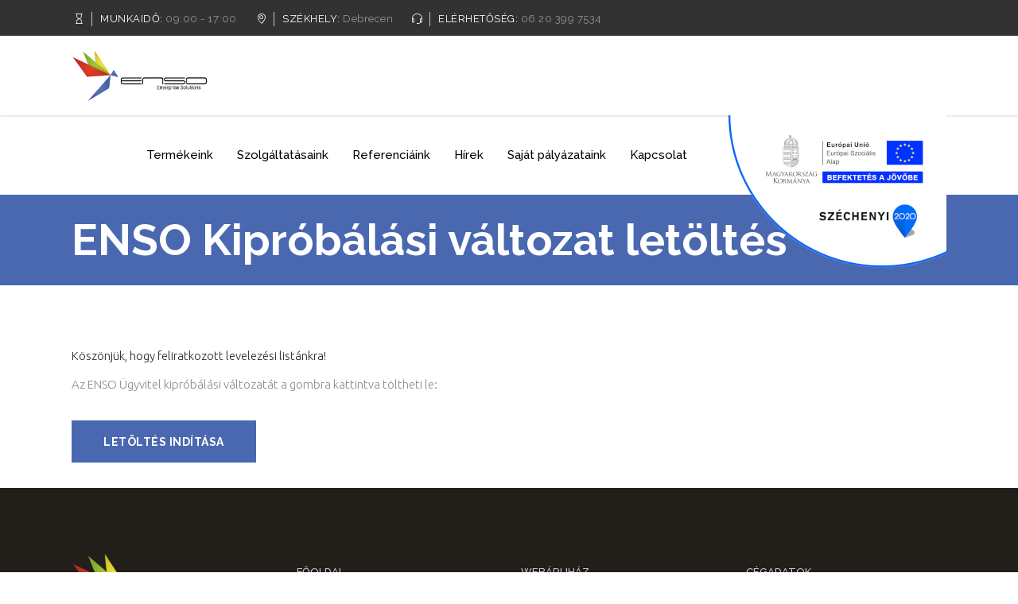

--- FILE ---
content_type: text/html; charset=UTF-8
request_url: https://enso.hu/enso-kiprobalasi-valtozat-letoltes/
body_size: 14309
content:
<!DOCTYPE html>
<html lang="hu">
<head>
        
        <meta charset="UTF-8"/>
        <link rel="profile" href="http://gmpg.org/xfn/11"/>
        
                <meta name="viewport" content="width=device-width,initial-scale=1,user-scalable=no">
        
    <script type="application/javascript">var MikadoAjaxUrl = "https://enso.hu/wp-admin/admin-ajax.php"</script><meta name='robots' content='index, follow, max-image-preview:large, max-snippet:-1, max-video-preview:-1' />
	<style>img:is([sizes="auto" i], [sizes^="auto," i]) { contain-intrinsic-size: 3000px 1500px }</style>
	
	<!-- This site is optimized with the Yoast SEO plugin v23.0 - https://yoast.com/wordpress/plugins/seo/ -->
	<title>ENSO Kipróbálási változat letöltés - ENSO | Enterprise Solutions Kft.</title>
	<link rel="canonical" href="https://enso.hu/enso-kiprobalasi-valtozat-letoltes/" />
	<meta property="og:locale" content="hu_HU" />
	<meta property="og:type" content="article" />
	<meta property="og:title" content="ENSO Kipróbálási változat letöltés - ENSO | Enterprise Solutions Kft." />
	<meta property="og:url" content="https://enso.hu/enso-kiprobalasi-valtozat-letoltes/" />
	<meta property="og:site_name" content="ENSO | Enterprise Solutions Kft." />
	<meta property="article:publisher" content="http://facebook.com/enterprise.solutions.kft" />
	<meta property="article:modified_time" content="2018-02-13T13:29:25+00:00" />
	<meta name="twitter:card" content="summary_large_image" />
	<script type="application/ld+json" class="yoast-schema-graph">{"@context":"https://schema.org","@graph":[{"@type":"WebPage","@id":"https://enso.hu/enso-kiprobalasi-valtozat-letoltes/","url":"https://enso.hu/enso-kiprobalasi-valtozat-letoltes/","name":"ENSO Kipróbálási változat letöltés - ENSO | Enterprise Solutions Kft.","isPartOf":{"@id":"https://enso.hu/#website"},"datePublished":"2018-02-13T12:42:31+00:00","dateModified":"2018-02-13T13:29:25+00:00","breadcrumb":{"@id":"https://enso.hu/enso-kiprobalasi-valtozat-letoltes/#breadcrumb"},"inLanguage":"hu","potentialAction":[{"@type":"ReadAction","target":["https://enso.hu/enso-kiprobalasi-valtozat-letoltes/"]}]},{"@type":"BreadcrumbList","@id":"https://enso.hu/enso-kiprobalasi-valtozat-letoltes/#breadcrumb","itemListElement":[{"@type":"ListItem","position":1,"name":"Home","item":"https://enso.hu/"},{"@type":"ListItem","position":2,"name":"ENSO Kipróbálási változat letöltés"}]},{"@type":"WebSite","@id":"https://enso.hu/#website","url":"https://enso.hu/","name":"Enterprise Solutions Kft. - ENSO számlázó és készletkezelő","description":"","publisher":{"@id":"https://enso.hu/#organization"},"potentialAction":[{"@type":"SearchAction","target":{"@type":"EntryPoint","urlTemplate":"https://enso.hu/?s={search_term_string}"},"query-input":"required name=search_term_string"}],"inLanguage":"hu"},{"@type":"Organization","@id":"https://enso.hu/#organization","name":"Enterprise Solutions Kft.","url":"https://enso.hu/","logo":{"@type":"ImageObject","inLanguage":"hu","@id":"https://enso.hu/#/schema/logo/image/","url":"https://enso.hu/wp-content/uploads/2017/09/ENSO-LOGÓ.png","contentUrl":"https://enso.hu/wp-content/uploads/2017/09/ENSO-LOGÓ.png","width":345,"height":134,"caption":"Enterprise Solutions Kft."},"image":{"@id":"https://enso.hu/#/schema/logo/image/"},"sameAs":["http://facebook.com/enterprise.solutions.kft","http://linkedin.com/company/enterprise-solutions-kft/"]}]}</script>
	<!-- / Yoast SEO plugin. -->


<link rel='dns-prefetch' href='//maps.googleapis.com' />
<link rel='dns-prefetch' href='//www.google.com' />
<link rel='dns-prefetch' href='//fonts.googleapis.com' />
<link rel="alternate" type="application/rss+xml" title="ENSO | Enterprise Solutions Kft. &raquo; hírcsatorna" href="https://enso.hu/feed/" />
<link rel="alternate" type="application/rss+xml" title="ENSO | Enterprise Solutions Kft. &raquo; hozzászólás hírcsatorna" href="https://enso.hu/comments/feed/" />
<script type="text/javascript">
/* <![CDATA[ */
window._wpemojiSettings = {"baseUrl":"https:\/\/s.w.org\/images\/core\/emoji\/15.1.0\/72x72\/","ext":".png","svgUrl":"https:\/\/s.w.org\/images\/core\/emoji\/15.1.0\/svg\/","svgExt":".svg","source":{"concatemoji":"https:\/\/enso.hu\/wp-includes\/js\/wp-emoji-release.min.js?ver=6.8.1"}};
/*! This file is auto-generated */
!function(i,n){var o,s,e;function c(e){try{var t={supportTests:e,timestamp:(new Date).valueOf()};sessionStorage.setItem(o,JSON.stringify(t))}catch(e){}}function p(e,t,n){e.clearRect(0,0,e.canvas.width,e.canvas.height),e.fillText(t,0,0);var t=new Uint32Array(e.getImageData(0,0,e.canvas.width,e.canvas.height).data),r=(e.clearRect(0,0,e.canvas.width,e.canvas.height),e.fillText(n,0,0),new Uint32Array(e.getImageData(0,0,e.canvas.width,e.canvas.height).data));return t.every(function(e,t){return e===r[t]})}function u(e,t,n){switch(t){case"flag":return n(e,"\ud83c\udff3\ufe0f\u200d\u26a7\ufe0f","\ud83c\udff3\ufe0f\u200b\u26a7\ufe0f")?!1:!n(e,"\ud83c\uddfa\ud83c\uddf3","\ud83c\uddfa\u200b\ud83c\uddf3")&&!n(e,"\ud83c\udff4\udb40\udc67\udb40\udc62\udb40\udc65\udb40\udc6e\udb40\udc67\udb40\udc7f","\ud83c\udff4\u200b\udb40\udc67\u200b\udb40\udc62\u200b\udb40\udc65\u200b\udb40\udc6e\u200b\udb40\udc67\u200b\udb40\udc7f");case"emoji":return!n(e,"\ud83d\udc26\u200d\ud83d\udd25","\ud83d\udc26\u200b\ud83d\udd25")}return!1}function f(e,t,n){var r="undefined"!=typeof WorkerGlobalScope&&self instanceof WorkerGlobalScope?new OffscreenCanvas(300,150):i.createElement("canvas"),a=r.getContext("2d",{willReadFrequently:!0}),o=(a.textBaseline="top",a.font="600 32px Arial",{});return e.forEach(function(e){o[e]=t(a,e,n)}),o}function t(e){var t=i.createElement("script");t.src=e,t.defer=!0,i.head.appendChild(t)}"undefined"!=typeof Promise&&(o="wpEmojiSettingsSupports",s=["flag","emoji"],n.supports={everything:!0,everythingExceptFlag:!0},e=new Promise(function(e){i.addEventListener("DOMContentLoaded",e,{once:!0})}),new Promise(function(t){var n=function(){try{var e=JSON.parse(sessionStorage.getItem(o));if("object"==typeof e&&"number"==typeof e.timestamp&&(new Date).valueOf()<e.timestamp+604800&&"object"==typeof e.supportTests)return e.supportTests}catch(e){}return null}();if(!n){if("undefined"!=typeof Worker&&"undefined"!=typeof OffscreenCanvas&&"undefined"!=typeof URL&&URL.createObjectURL&&"undefined"!=typeof Blob)try{var e="postMessage("+f.toString()+"("+[JSON.stringify(s),u.toString(),p.toString()].join(",")+"));",r=new Blob([e],{type:"text/javascript"}),a=new Worker(URL.createObjectURL(r),{name:"wpTestEmojiSupports"});return void(a.onmessage=function(e){c(n=e.data),a.terminate(),t(n)})}catch(e){}c(n=f(s,u,p))}t(n)}).then(function(e){for(var t in e)n.supports[t]=e[t],n.supports.everything=n.supports.everything&&n.supports[t],"flag"!==t&&(n.supports.everythingExceptFlag=n.supports.everythingExceptFlag&&n.supports[t]);n.supports.everythingExceptFlag=n.supports.everythingExceptFlag&&!n.supports.flag,n.DOMReady=!1,n.readyCallback=function(){n.DOMReady=!0}}).then(function(){return e}).then(function(){var e;n.supports.everything||(n.readyCallback(),(e=n.source||{}).concatemoji?t(e.concatemoji):e.wpemoji&&e.twemoji&&(t(e.twemoji),t(e.wpemoji)))}))}((window,document),window._wpemojiSettings);
/* ]]> */
</script>
<style id='wp-emoji-styles-inline-css' type='text/css'>

	img.wp-smiley, img.emoji {
		display: inline !important;
		border: none !important;
		box-shadow: none !important;
		height: 1em !important;
		width: 1em !important;
		margin: 0 0.07em !important;
		vertical-align: -0.1em !important;
		background: none !important;
		padding: 0 !important;
	}
</style>
<link rel='stylesheet' id='wp-block-library-css' href='https://enso.hu/wp-includes/css/dist/block-library/style.min.css?ver=6.8.1' type='text/css' media='all' />
<style id='classic-theme-styles-inline-css' type='text/css'>
/*! This file is auto-generated */
.wp-block-button__link{color:#fff;background-color:#32373c;border-radius:9999px;box-shadow:none;text-decoration:none;padding:calc(.667em + 2px) calc(1.333em + 2px);font-size:1.125em}.wp-block-file__button{background:#32373c;color:#fff;text-decoration:none}
</style>
<style id='global-styles-inline-css' type='text/css'>
:root{--wp--preset--aspect-ratio--square: 1;--wp--preset--aspect-ratio--4-3: 4/3;--wp--preset--aspect-ratio--3-4: 3/4;--wp--preset--aspect-ratio--3-2: 3/2;--wp--preset--aspect-ratio--2-3: 2/3;--wp--preset--aspect-ratio--16-9: 16/9;--wp--preset--aspect-ratio--9-16: 9/16;--wp--preset--color--black: #000000;--wp--preset--color--cyan-bluish-gray: #abb8c3;--wp--preset--color--white: #ffffff;--wp--preset--color--pale-pink: #f78da7;--wp--preset--color--vivid-red: #cf2e2e;--wp--preset--color--luminous-vivid-orange: #ff6900;--wp--preset--color--luminous-vivid-amber: #fcb900;--wp--preset--color--light-green-cyan: #7bdcb5;--wp--preset--color--vivid-green-cyan: #00d084;--wp--preset--color--pale-cyan-blue: #8ed1fc;--wp--preset--color--vivid-cyan-blue: #0693e3;--wp--preset--color--vivid-purple: #9b51e0;--wp--preset--gradient--vivid-cyan-blue-to-vivid-purple: linear-gradient(135deg,rgba(6,147,227,1) 0%,rgb(155,81,224) 100%);--wp--preset--gradient--light-green-cyan-to-vivid-green-cyan: linear-gradient(135deg,rgb(122,220,180) 0%,rgb(0,208,130) 100%);--wp--preset--gradient--luminous-vivid-amber-to-luminous-vivid-orange: linear-gradient(135deg,rgba(252,185,0,1) 0%,rgba(255,105,0,1) 100%);--wp--preset--gradient--luminous-vivid-orange-to-vivid-red: linear-gradient(135deg,rgba(255,105,0,1) 0%,rgb(207,46,46) 100%);--wp--preset--gradient--very-light-gray-to-cyan-bluish-gray: linear-gradient(135deg,rgb(238,238,238) 0%,rgb(169,184,195) 100%);--wp--preset--gradient--cool-to-warm-spectrum: linear-gradient(135deg,rgb(74,234,220) 0%,rgb(151,120,209) 20%,rgb(207,42,186) 40%,rgb(238,44,130) 60%,rgb(251,105,98) 80%,rgb(254,248,76) 100%);--wp--preset--gradient--blush-light-purple: linear-gradient(135deg,rgb(255,206,236) 0%,rgb(152,150,240) 100%);--wp--preset--gradient--blush-bordeaux: linear-gradient(135deg,rgb(254,205,165) 0%,rgb(254,45,45) 50%,rgb(107,0,62) 100%);--wp--preset--gradient--luminous-dusk: linear-gradient(135deg,rgb(255,203,112) 0%,rgb(199,81,192) 50%,rgb(65,88,208) 100%);--wp--preset--gradient--pale-ocean: linear-gradient(135deg,rgb(255,245,203) 0%,rgb(182,227,212) 50%,rgb(51,167,181) 100%);--wp--preset--gradient--electric-grass: linear-gradient(135deg,rgb(202,248,128) 0%,rgb(113,206,126) 100%);--wp--preset--gradient--midnight: linear-gradient(135deg,rgb(2,3,129) 0%,rgb(40,116,252) 100%);--wp--preset--font-size--small: 13px;--wp--preset--font-size--medium: 20px;--wp--preset--font-size--large: 36px;--wp--preset--font-size--x-large: 42px;--wp--preset--spacing--20: 0.44rem;--wp--preset--spacing--30: 0.67rem;--wp--preset--spacing--40: 1rem;--wp--preset--spacing--50: 1.5rem;--wp--preset--spacing--60: 2.25rem;--wp--preset--spacing--70: 3.38rem;--wp--preset--spacing--80: 5.06rem;--wp--preset--shadow--natural: 6px 6px 9px rgba(0, 0, 0, 0.2);--wp--preset--shadow--deep: 12px 12px 50px rgba(0, 0, 0, 0.4);--wp--preset--shadow--sharp: 6px 6px 0px rgba(0, 0, 0, 0.2);--wp--preset--shadow--outlined: 6px 6px 0px -3px rgba(255, 255, 255, 1), 6px 6px rgba(0, 0, 0, 1);--wp--preset--shadow--crisp: 6px 6px 0px rgba(0, 0, 0, 1);}:where(.is-layout-flex){gap: 0.5em;}:where(.is-layout-grid){gap: 0.5em;}body .is-layout-flex{display: flex;}.is-layout-flex{flex-wrap: wrap;align-items: center;}.is-layout-flex > :is(*, div){margin: 0;}body .is-layout-grid{display: grid;}.is-layout-grid > :is(*, div){margin: 0;}:where(.wp-block-columns.is-layout-flex){gap: 2em;}:where(.wp-block-columns.is-layout-grid){gap: 2em;}:where(.wp-block-post-template.is-layout-flex){gap: 1.25em;}:where(.wp-block-post-template.is-layout-grid){gap: 1.25em;}.has-black-color{color: var(--wp--preset--color--black) !important;}.has-cyan-bluish-gray-color{color: var(--wp--preset--color--cyan-bluish-gray) !important;}.has-white-color{color: var(--wp--preset--color--white) !important;}.has-pale-pink-color{color: var(--wp--preset--color--pale-pink) !important;}.has-vivid-red-color{color: var(--wp--preset--color--vivid-red) !important;}.has-luminous-vivid-orange-color{color: var(--wp--preset--color--luminous-vivid-orange) !important;}.has-luminous-vivid-amber-color{color: var(--wp--preset--color--luminous-vivid-amber) !important;}.has-light-green-cyan-color{color: var(--wp--preset--color--light-green-cyan) !important;}.has-vivid-green-cyan-color{color: var(--wp--preset--color--vivid-green-cyan) !important;}.has-pale-cyan-blue-color{color: var(--wp--preset--color--pale-cyan-blue) !important;}.has-vivid-cyan-blue-color{color: var(--wp--preset--color--vivid-cyan-blue) !important;}.has-vivid-purple-color{color: var(--wp--preset--color--vivid-purple) !important;}.has-black-background-color{background-color: var(--wp--preset--color--black) !important;}.has-cyan-bluish-gray-background-color{background-color: var(--wp--preset--color--cyan-bluish-gray) !important;}.has-white-background-color{background-color: var(--wp--preset--color--white) !important;}.has-pale-pink-background-color{background-color: var(--wp--preset--color--pale-pink) !important;}.has-vivid-red-background-color{background-color: var(--wp--preset--color--vivid-red) !important;}.has-luminous-vivid-orange-background-color{background-color: var(--wp--preset--color--luminous-vivid-orange) !important;}.has-luminous-vivid-amber-background-color{background-color: var(--wp--preset--color--luminous-vivid-amber) !important;}.has-light-green-cyan-background-color{background-color: var(--wp--preset--color--light-green-cyan) !important;}.has-vivid-green-cyan-background-color{background-color: var(--wp--preset--color--vivid-green-cyan) !important;}.has-pale-cyan-blue-background-color{background-color: var(--wp--preset--color--pale-cyan-blue) !important;}.has-vivid-cyan-blue-background-color{background-color: var(--wp--preset--color--vivid-cyan-blue) !important;}.has-vivid-purple-background-color{background-color: var(--wp--preset--color--vivid-purple) !important;}.has-black-border-color{border-color: var(--wp--preset--color--black) !important;}.has-cyan-bluish-gray-border-color{border-color: var(--wp--preset--color--cyan-bluish-gray) !important;}.has-white-border-color{border-color: var(--wp--preset--color--white) !important;}.has-pale-pink-border-color{border-color: var(--wp--preset--color--pale-pink) !important;}.has-vivid-red-border-color{border-color: var(--wp--preset--color--vivid-red) !important;}.has-luminous-vivid-orange-border-color{border-color: var(--wp--preset--color--luminous-vivid-orange) !important;}.has-luminous-vivid-amber-border-color{border-color: var(--wp--preset--color--luminous-vivid-amber) !important;}.has-light-green-cyan-border-color{border-color: var(--wp--preset--color--light-green-cyan) !important;}.has-vivid-green-cyan-border-color{border-color: var(--wp--preset--color--vivid-green-cyan) !important;}.has-pale-cyan-blue-border-color{border-color: var(--wp--preset--color--pale-cyan-blue) !important;}.has-vivid-cyan-blue-border-color{border-color: var(--wp--preset--color--vivid-cyan-blue) !important;}.has-vivid-purple-border-color{border-color: var(--wp--preset--color--vivid-purple) !important;}.has-vivid-cyan-blue-to-vivid-purple-gradient-background{background: var(--wp--preset--gradient--vivid-cyan-blue-to-vivid-purple) !important;}.has-light-green-cyan-to-vivid-green-cyan-gradient-background{background: var(--wp--preset--gradient--light-green-cyan-to-vivid-green-cyan) !important;}.has-luminous-vivid-amber-to-luminous-vivid-orange-gradient-background{background: var(--wp--preset--gradient--luminous-vivid-amber-to-luminous-vivid-orange) !important;}.has-luminous-vivid-orange-to-vivid-red-gradient-background{background: var(--wp--preset--gradient--luminous-vivid-orange-to-vivid-red) !important;}.has-very-light-gray-to-cyan-bluish-gray-gradient-background{background: var(--wp--preset--gradient--very-light-gray-to-cyan-bluish-gray) !important;}.has-cool-to-warm-spectrum-gradient-background{background: var(--wp--preset--gradient--cool-to-warm-spectrum) !important;}.has-blush-light-purple-gradient-background{background: var(--wp--preset--gradient--blush-light-purple) !important;}.has-blush-bordeaux-gradient-background{background: var(--wp--preset--gradient--blush-bordeaux) !important;}.has-luminous-dusk-gradient-background{background: var(--wp--preset--gradient--luminous-dusk) !important;}.has-pale-ocean-gradient-background{background: var(--wp--preset--gradient--pale-ocean) !important;}.has-electric-grass-gradient-background{background: var(--wp--preset--gradient--electric-grass) !important;}.has-midnight-gradient-background{background: var(--wp--preset--gradient--midnight) !important;}.has-small-font-size{font-size: var(--wp--preset--font-size--small) !important;}.has-medium-font-size{font-size: var(--wp--preset--font-size--medium) !important;}.has-large-font-size{font-size: var(--wp--preset--font-size--large) !important;}.has-x-large-font-size{font-size: var(--wp--preset--font-size--x-large) !important;}
:where(.wp-block-post-template.is-layout-flex){gap: 1.25em;}:where(.wp-block-post-template.is-layout-grid){gap: 1.25em;}
:where(.wp-block-columns.is-layout-flex){gap: 2em;}:where(.wp-block-columns.is-layout-grid){gap: 2em;}
:root :where(.wp-block-pullquote){font-size: 1.5em;line-height: 1.6;}
</style>
<link rel='stylesheet' id='contact-form-7-css' href='https://enso.hu/wp-content/plugins/contact-form-7/includes/css/styles.css?ver=5.5.6' type='text/css' media='all' />
<link rel='stylesheet' id='rs-plugin-settings-css' href='https://enso.hu/wp-content/plugins/revslider/public/assets/css/settings.css?ver=5.4.5.1' type='text/css' media='all' />
<style id='rs-plugin-settings-inline-css' type='text/css'>
#rs-demo-id {}
</style>
<link rel='stylesheet' id='vc-woocommerce-add-on-css' href='https://enso.hu/wp-content/plugins/vc-woocommerce-add-on/assets/css/vc-woocommerce-add-on.css?ver=6.8.1' type='text/css' media='all' />
<link rel='stylesheet' id='mc4wp-form-themes-css' href='https://enso.hu/wp-content/plugins/mailchimp-for-wp/assets/css/form-themes.css?ver=4.9.13' type='text/css' media='all' />
<link rel='stylesheet' id='highrise_mikado_default_style-css' href='https://enso.hu/wp-content/themes/highrise/style.css?ver=6.8.1' type='text/css' media='all' />
<link rel='stylesheet' id='highrise_mikado_child_style-css' href='https://enso.hu/wp-content/themes/highrise-child/style.css?ver=6.8.1' type='text/css' media='all' />
<link rel='stylesheet' id='highrise_mikado_modules_plugins-css' href='https://enso.hu/wp-content/themes/highrise/assets/css/plugins.min.css?ver=6.8.1' type='text/css' media='all' />
<link rel='stylesheet' id='highrise_mikado_modules-css' href='https://enso.hu/wp-content/themes/highrise/assets/css/modules.min.css?ver=6.8.1' type='text/css' media='all' />
<style id='highrise_mikado_modules-inline-css' type='text/css'>
body:not(.page-id-2170) .mkd-smooth-transition-loader {
display:none !important;
}

.highrise-widget-wrapper {
    margin-left: 22px;
    border-left: 1px solid #c7c7c7;
    padding-left: 10px;
}

.highrise-widget-wrapper2 {
    margin-left: 31px;
    border-left: 1px solid #cacccc;
    padding-left: 12px;
}

.highrise-widget-wrapper2 h6 {
    margin: 10px 0;
}
.mkd-top-bar-widget-area .textwidget > .mkd-icon-shortcode,
.mkd-right-from-logo-widget .textwidget > .mkd-icon-shortcode {
    float: left;
    line-height: 18px;
}

.page-id-4.mkd-light-header .mkd-page-header > div:not(.mkd-sticky-header) .mkd-side-menu-button-opener:hover {
color:#ccc !important;
}

.page-id-2170 .mkd-image-with-hover-info-item {
    -webkit-transform: translate3d(0,100px,0);
    transform: translate3d(0,100px,0);
    opacity:0;
}

.page-id-2170 .mkd-image-with-hover-info-item.mkd-appeared {
    -webkit-transform: translate3d(0,0,0);
    transform: translate3d(0,0,0);
    opacity:1;
    -webkit-transition: all .5s;
    transition: all .5s;
}
</style>
<link rel='stylesheet' id='mkd_font_awesome-css' href='https://enso.hu/wp-content/themes/highrise/assets/css/font-awesome/css/font-awesome.min.css?ver=6.8.1' type='text/css' media='all' />
<link rel='stylesheet' id='mkd_font_elegant-css' href='https://enso.hu/wp-content/themes/highrise/assets/css/elegant-icons/style.min.css?ver=6.8.1' type='text/css' media='all' />
<link rel='stylesheet' id='mkd_ion_icons-css' href='https://enso.hu/wp-content/themes/highrise/assets/css/ion-icons/css/ionicons.min.css?ver=6.8.1' type='text/css' media='all' />
<link rel='stylesheet' id='mkd_linea_icons-css' href='https://enso.hu/wp-content/themes/highrise/assets/css/linea-icons/style.css?ver=6.8.1' type='text/css' media='all' />
<link rel='stylesheet' id='mkd_simple_line_icons-css' href='https://enso.hu/wp-content/themes/highrise/assets/css/simple-line-icons/simple-line-icons.css?ver=6.8.1' type='text/css' media='all' />
<link rel='stylesheet' id='mkd_dripicons-css' href='https://enso.hu/wp-content/themes/highrise/assets/css/dripicons/dripicons.css?ver=6.8.1' type='text/css' media='all' />
<link rel='stylesheet' id='highrise_mikado_blog-css' href='https://enso.hu/wp-content/themes/highrise/assets/css/blog.min.css?ver=6.8.1' type='text/css' media='all' />
<link rel='stylesheet' id='mediaelement-css' href='https://enso.hu/wp-includes/js/mediaelement/mediaelementplayer-legacy.min.css?ver=4.2.17' type='text/css' media='all' />
<link rel='stylesheet' id='wp-mediaelement-css' href='https://enso.hu/wp-includes/js/mediaelement/wp-mediaelement.min.css?ver=6.8.1' type='text/css' media='all' />
<link rel='stylesheet' id='highrise_mikado_style_dynamic-css' href='https://enso.hu/wp-content/themes/highrise/assets/css/style_dynamic.css?ver=1522368507' type='text/css' media='all' />
<link rel='stylesheet' id='highrise_mikado_modules_responsive-css' href='https://enso.hu/wp-content/themes/highrise/assets/css/modules-responsive.min.css?ver=6.8.1' type='text/css' media='all' />
<link rel='stylesheet' id='highrise_mikado_blog_responsive-css' href='https://enso.hu/wp-content/themes/highrise/assets/css/blog-responsive.min.css?ver=6.8.1' type='text/css' media='all' />
<link rel='stylesheet' id='highrise_mikado_style_dynamic_responsive-css' href='https://enso.hu/wp-content/themes/highrise/assets/css/style_dynamic_responsive.css?ver=1522368507' type='text/css' media='all' />
<link rel='stylesheet' id='js_composer_front-css' href='https://enso.hu/wp-content/plugins/js_composer/assets/css/js_composer.min.css?ver=6.5.0' type='text/css' media='all' />
<link rel='stylesheet' id='highrise_mikado_google_fonts-css' href='https://fonts.googleapis.com/css?family=Ubuntu%3A100%2C300%2C400%2C500%2C700%7CRaleway%3A100%2C300%2C400%2C500%2C700%7CUbuntu%3A100%2C300%2C400%2C500%2C700%7CRaleway%3A100%2C300%2C400%2C500%2C700&#038;subset=latin-ext&#038;ver=1.0.0' type='text/css' media='all' />
<style id='akismet-widget-style-inline-css' type='text/css'>

			.a-stats {
				--akismet-color-mid-green: #357b49;
				--akismet-color-white: #fff;
				--akismet-color-light-grey: #f6f7f7;

				max-width: 350px;
				width: auto;
			}

			.a-stats * {
				all: unset;
				box-sizing: border-box;
			}

			.a-stats strong {
				font-weight: 600;
			}

			.a-stats a.a-stats__link,
			.a-stats a.a-stats__link:visited,
			.a-stats a.a-stats__link:active {
				background: var(--akismet-color-mid-green);
				border: none;
				box-shadow: none;
				border-radius: 8px;
				color: var(--akismet-color-white);
				cursor: pointer;
				display: block;
				font-family: -apple-system, BlinkMacSystemFont, 'Segoe UI', 'Roboto', 'Oxygen-Sans', 'Ubuntu', 'Cantarell', 'Helvetica Neue', sans-serif;
				font-weight: 500;
				padding: 12px;
				text-align: center;
				text-decoration: none;
				transition: all 0.2s ease;
			}

			/* Extra specificity to deal with TwentyTwentyOne focus style */
			.widget .a-stats a.a-stats__link:focus {
				background: var(--akismet-color-mid-green);
				color: var(--akismet-color-white);
				text-decoration: none;
			}

			.a-stats a.a-stats__link:hover {
				filter: brightness(110%);
				box-shadow: 0 4px 12px rgba(0, 0, 0, 0.06), 0 0 2px rgba(0, 0, 0, 0.16);
			}

			.a-stats .count {
				color: var(--akismet-color-white);
				display: block;
				font-size: 1.5em;
				line-height: 1.4;
				padding: 0 13px;
				white-space: nowrap;
			}
		
</style>
<script type="text/javascript" src="https://enso.hu/wp-includes/js/jquery/jquery.min.js?ver=3.7.1" id="jquery-core-js"></script>
<script type="text/javascript" src="https://enso.hu/wp-includes/js/jquery/jquery-migrate.min.js?ver=3.4.1" id="jquery-migrate-js"></script>
<script type="text/javascript" src="https://enso.hu/wp-content/plugins/revslider/public/assets/js/jquery.themepunch.tools.min.js?ver=5.4.5.1" id="tp-tools-js"></script>
<script type="text/javascript" src="https://enso.hu/wp-content/plugins/revslider/public/assets/js/jquery.themepunch.revolution.min.js?ver=5.4.5.1" id="revmin-js"></script>
<link rel="https://api.w.org/" href="https://enso.hu/wp-json/" /><link rel="alternate" title="JSON" type="application/json" href="https://enso.hu/wp-json/wp/v2/pages/7145" /><link rel="EditURI" type="application/rsd+xml" title="RSD" href="https://enso.hu/xmlrpc.php?rsd" />
<meta name="generator" content="WordPress 6.8.1" />
<link rel='shortlink' href='https://enso.hu/?p=7145' />
<link rel="alternate" title="oEmbed (JSON)" type="application/json+oembed" href="https://enso.hu/wp-json/oembed/1.0/embed?url=https%3A%2F%2Fenso.hu%2Fenso-kiprobalasi-valtozat-letoltes%2F" />
<link rel="alternate" title="oEmbed (XML)" type="text/xml+oembed" href="https://enso.hu/wp-json/oembed/1.0/embed?url=https%3A%2F%2Fenso.hu%2Fenso-kiprobalasi-valtozat-letoltes%2F&#038;format=xml" />
<meta name="cdp-version" content="1.4.9" /><meta name="generator" content="Powered by WPBakery Page Builder - drag and drop page builder for WordPress."/>
<meta name="generator" content="Powered by Slider Revolution 5.4.5.1 - responsive, Mobile-Friendly Slider Plugin for WordPress with comfortable drag and drop interface." />
<script type="text/javascript">function setREVStartSize(e){
				try{ var i=jQuery(window).width(),t=9999,r=0,n=0,l=0,f=0,s=0,h=0;					
					if(e.responsiveLevels&&(jQuery.each(e.responsiveLevels,function(e,f){f>i&&(t=r=f,l=e),i>f&&f>r&&(r=f,n=e)}),t>r&&(l=n)),f=e.gridheight[l]||e.gridheight[0]||e.gridheight,s=e.gridwidth[l]||e.gridwidth[0]||e.gridwidth,h=i/s,h=h>1?1:h,f=Math.round(h*f),"fullscreen"==e.sliderLayout){var u=(e.c.width(),jQuery(window).height());if(void 0!=e.fullScreenOffsetContainer){var c=e.fullScreenOffsetContainer.split(",");if (c) jQuery.each(c,function(e,i){u=jQuery(i).length>0?u-jQuery(i).outerHeight(!0):u}),e.fullScreenOffset.split("%").length>1&&void 0!=e.fullScreenOffset&&e.fullScreenOffset.length>0?u-=jQuery(window).height()*parseInt(e.fullScreenOffset,0)/100:void 0!=e.fullScreenOffset&&e.fullScreenOffset.length>0&&(u-=parseInt(e.fullScreenOffset,0))}f=u}else void 0!=e.minHeight&&f<e.minHeight&&(f=e.minHeight);e.c.closest(".rev_slider_wrapper").css({height:f})					
				}catch(d){console.log("Failure at Presize of Slider:"+d)}
			};</script>
		<style type="text/css" id="wp-custom-css">
			/*
Itt adhatunk meg saját CSS kódot.

Kattintsunk a fenti segítség ikonra a további információkhoz.
*/

/* főoldal logo méret */
.owl-carousel .owl-item img
{
	width: 45%;
}

/* menü háátér szín */
.mkd-header-standard-extended .mkd-page-header .mkd-menu-area {
    background-color: rgba(43, 41, 54, 1);
}

/* szalagcím betűméret */
.mkd-title .mkd-title-holder h1 {
    font-size: 55px;
}	

/* sticky header logo méret */
.mkd-sticky-header.header-appear {
    height: 100px;
}
.mkd-page-header .mkd-sticky-header .mkd-sticky-holder .mkd-logo-wrapper a {
    max-height: 67px;
}

@media only screen and (max-width: 1440px){
.mkd-header-standard-extended .mkd-page-header .mkd-logo-area .mkd-logo-wrapper a {
    height: 67px!important;
	}}




		</style>
		<noscript><style> .wpb_animate_when_almost_visible { opacity: 1; }</style></noscript></head>

<body class="wp-singular page-template-default page page-id-7145 wp-theme-highrise wp-child-theme-highrise-child mkd-core-1.0 highrise child-child-ver-1.0.0 highrise-ver-1.1.1  mkd-smooth-page-transitions mkd-ajax mkd-grid-1300 mkd-blog-installed mkd-header-standard mkd-sticky-header-on-scroll-up mkd-default-mobile-header mkd-sticky-up-mobile-header mkd-dropdown-default mkd-dark-header mkd-full-width-wide-menu mkd-header-standard-in-grid-shadow-disable mkd-search-dropdown mkd-side-menu-slide-from-right wpb-js-composer js-comp-ver-6.5.0 vc_responsive" itemscope itemtype="http://schema.org/WebPage">
<section class="mkd-side-menu right">
	<div class="mkd-close-side-menu-holder">
		<div class="mkd-close-side-menu-holder-inner">
			<a href="#" target="_self" class="mkd-close-side-menu">
				<span aria-hidden="true" class="icon_close"></span>
			</a>
		</div>
	</div>
	
        <div id="mkd_side_area_opener-4" class="widget mkd-sidearea widget_mkd_side_area_opener">
        <a class="mkd-side-menu-button-opener normal "  href="javascript:void(0)">
            <i class="mkd-icon-ion-icon ion-android-menu " ></i>        </a>

        </div>
    </section>

    <div class="mkd-smooth-transition-loader mkd-mimic-ajax">
        <div class="mkd-st-loader">
            <div class="mkd-st-loader1">
                <div class="blinking_square"><div class="blinking_square-node blinking_square-node1"></div><div class="blinking_square-node blinking_square-node2"></div><div class="blinking_square-node blinking_square-node3"></div><div class="blinking_square-node blinking_square-node4"></div><div class="blinking_square-node blinking_square-node5"></div><div class="blinking_square-node blinking_square-node6"></div><div class="blinking_square-node blinking_square-node7"></div><div class="blinking_square-node blinking_square-node8"></div><div class="blinking_square-node blinking_square-node9"></div></div>            </div>
        </div>
    </div>

<div class="mkd-wrapper">
    <div class="mkd-wrapper-inner">
        
	    	<div class="mkd-top-bar">
				<div class="mkd-grid">
									<div class="mkd-vertical-align-containers mkd-66-33">
				<div class="mkd-position-left mkd-top-bar-widget-area">
                                            <div class="mkd-position-left-inner mkd-top-bar-widget-area-inner">
                            							    <div id="text-2" class="widget widget_text mkd-top-bar-widget"><div class="mkd-top-bar-widget-inner">			<div class="textwidget">
    <span class="mkd-icon-shortcode normal"  data-hover-color="#8f78fc" data-color="#ffffff">
        
            <i class="mkd-icon-simple-line-icon icon-hourglass mkd-icon-element" style="color: #ffffff;font-size:13px;margin:0 0 0 0" ></i>
                </span>

    <div class="highrise-widget-wrapper"><h6><span style="color: #ffffff;font-weight: 400;">Munkaidő:</span> <span style="color: #969696;font-weight: 400;">09:00 - 17:00</span></h6></div></div>
		</div></div><div id="text-3" class="widget widget_text mkd-top-bar-widget"><div class="mkd-top-bar-widget-inner">			<div class="textwidget">
    <span class="mkd-icon-shortcode normal"  data-hover-color="#8f78fc" data-color="#ffffff">
        
            <i class="mkd-icon-simple-line-icon icon-location-pin mkd-icon-element" style="color: #ffffff;font-size:13px;margin:0 0 0 0" ></i>
                </span>

    <div class="highrise-widget-wrapper"><h6><span style="color: #ffffff;font-weight: 400;">Székhely:</span> <span style="color: #969696; text-transform: none;font-weight: 400;">Debrecen</span></h6></div></div>
		</div></div><div id="text-4" class="widget widget_text mkd-top-bar-widget"><div class="mkd-top-bar-widget-inner">			<div class="textwidget">
    <span class="mkd-icon-shortcode normal"  data-hover-color="#8f78fc" data-color="#ffffff">
        
            <i class="mkd-icon-simple-line-icon icon-earphones-alt mkd-icon-element" style="color: #ffffff;font-size:13px;margin:0 0 0 0" ></i>
                </span>

    <div class="highrise-widget-wrapper"><h6><span style="color: #ffffff;font-weight: 400;">Elérhetőség:</span> <span style="color: #969696; text-transform: none;font-weight: 400;">06 20 399 7534</span></h6></div></div>
		</div></div>						                            </div>

                    				</div>
								<div class="mkd-position-right mkd-top-bar-widget-area">
					<div class="mkd-position-right-inner mkd-top-bar-widget-area-inner">
											</div>
				</div>
			</div>
					</div>
		</div>

	

<header class="mkd-page-header">
            <div class="mkd-menu-area">
                        <div class="mkd-grid">
                                                <div class="mkd-vertical-align-containers">
                    <div class="mkd-position-left">
                        <div class="mkd-position-left-inner mkd-menu-area-position-right">
                            
	<div class="mkd-logo-wrapper">
		<a href="https://enso.hu/" style="height: 67px;">
			<img height="134" width="345" class="mkd-normal-logo" src="https://enso.hu/wp-content/uploads/2017/09/ENSO-LOGÓ.png" alt="logo"/>
							<img height="134" width="345" class="mkd-dark-logo" src="https://enso.hu/wp-content/uploads/2017/09/ENSO-LOGÓ.png" alt="dark logo"/>							<img height="134" width="345" class="mkd-light-logo" src="https://enso.hu/wp-content/uploads/2017/09/ENSO-LOGÓ.png" alt="light logo"/>		</a>
	</div>

                                                    </div>
                    </div>
                    <div class="mkd-position-right">
                        <div class="mkd-position-right-inner">
                            
	<nav class="mkd-main-menu mkd-drop-down mkd-default-nav">
		<ul id="menu-fomenu" class="clearfix"><li id="nav-menu-item-6363" class="menu-item menu-item-type-post_type menu-item-object-page menu-item-has-children  has_sub narrow"><a href="https://enso.hu/termekeink/" class=""><span class="item_outer"><span class="item_inner"><span class="menu_icon_wrapper"><i class="menu_icon blank fa"></i></span><span class="item_text">Termékeink</span></span><span class="plus"></span></span></a>
<div class="second"><div class="inner"><ul>
	<li id="nav-menu-item-6442" class="menu-item menu-item-type-post_type menu-item-object-page "><a href="https://enso.hu/enso-ugyvitel/" class=""><span class="item_outer"><span class="item_inner"><span class="menu_icon_wrapper"><i class="menu_icon blank fa"></i></span><span class="item_text">ENSO Ügyvitel</span></span><span class="plus"></span></span></a></li>
	<li id="nav-menu-item-10420" class="menu-item menu-item-type-post_type menu-item-object-page "><a href="https://enso.hu/enso-cloud/" class=""><span class="item_outer"><span class="item_inner"><span class="menu_icon_wrapper"><i class="menu_icon blank fa"></i></span><span class="item_text">ENSO CLOUD</span></span><span class="plus"></span></span></a></li>
	<li id="nav-menu-item-6431" class="menu-item menu-item-type-post_type menu-item-object-page "><a href="https://enso.hu/webaruhaz/" class=""><span class="item_outer"><span class="item_inner"><span class="menu_icon_wrapper"><i class="menu_icon blank fa"></i></span><span class="item_text">Webáruház</span></span><span class="plus"></span></span></a></li>
	<li id="nav-menu-item-6417" class="menu-item menu-item-type-post_type menu-item-object-page "><a href="https://enso.hu/vallalati-portal/" class=""><span class="item_outer"><span class="item_inner"><span class="menu_icon_wrapper"><i class="menu_icon blank fa"></i></span><span class="item_text">Vállalati portál</span></span><span class="plus"></span></span></a></li>
	<li id="nav-menu-item-7501" class="menu-item menu-item-type-post_type menu-item-object-page "><a href="https://enso.hu/altalunk-forgalmazott-es-ajanlott-hardver-eszkozok/" class=""><span class="item_outer"><span class="item_inner"><span class="menu_icon_wrapper"><i class="menu_icon blank fa"></i></span><span class="item_text">Hardver-eszközök</span></span><span class="plus"></span></span></a></li>
</ul></div></div>
</li>
<li id="nav-menu-item-6341" class="menu-item menu-item-type-post_type menu-item-object-page menu-item-has-children  has_sub narrow"><a href="https://enso.hu/szolgaltatasaink/" class=""><span class="item_outer"><span class="item_inner"><span class="menu_icon_wrapper"><i class="menu_icon blank fa"></i></span><span class="item_text">Szolgáltatásaink</span></span><span class="plus"></span></span></a>
<div class="second"><div class="inner"><ul>
	<li id="nav-menu-item-6344" class="menu-item menu-item-type-post_type menu-item-object-page "><a href="https://enso.hu/informatikai-tanacsadas/" class=""><span class="item_outer"><span class="item_inner"><span class="menu_icon_wrapper"><i class="menu_icon blank fa"></i></span><span class="item_text">Informatikai tanácsadás</span></span><span class="plus"></span></span></a></li>
	<li id="nav-menu-item-6342" class="menu-item menu-item-type-post_type menu-item-object-page "><a href="https://enso.hu/vallalati-tanacsadas/" class=""><span class="item_outer"><span class="item_inner"><span class="menu_icon_wrapper"><i class="menu_icon blank fa"></i></span><span class="item_text">Vállalati tanácsadás</span></span><span class="plus"></span></span></a></li>
	<li id="nav-menu-item-6343" class="menu-item menu-item-type-post_type menu-item-object-page "><a href="https://enso.hu/palyazati-lehetosegek/" class=""><span class="item_outer"><span class="item_inner"><span class="menu_icon_wrapper"><i class="menu_icon blank fa"></i></span><span class="item_text">Pályázati lehetőségek</span></span><span class="plus"></span></span></a></li>
</ul></div></div>
</li>
<li id="nav-menu-item-6477" class="menu-item menu-item-type-post_type menu-item-object-page  narrow"><a href="https://enso.hu/referenciaink/" class=""><span class="item_outer"><span class="item_inner"><span class="menu_icon_wrapper"><i class="menu_icon blank fa"></i></span><span class="item_text">Referenciáink</span></span><span class="plus"></span></span></a></li>
<li id="nav-menu-item-7072" class="menu-item menu-item-type-post_type menu-item-object-page  narrow"><a href="https://enso.hu/hirek/" class=""><span class="item_outer"><span class="item_inner"><span class="menu_icon_wrapper"><i class="menu_icon blank fa"></i></span><span class="item_text">Hírek</span></span><span class="plus"></span></span></a></li>
<li id="nav-menu-item-8856" class="menu-item menu-item-type-post_type menu-item-object-page  narrow"><a href="https://enso.hu/sajat-palyazati-forrasaink/" class=""><span class="item_outer"><span class="item_inner"><span class="menu_icon_wrapper"><i class="menu_icon blank fa"></i></span><span class="item_text">Saját pályázataink</span></span><span class="plus"></span></span></a></li>
<li id="nav-menu-item-6346" class="menu-item menu-item-type-post_type menu-item-object-page  narrow"><a href="https://enso.hu/kapcsolat/" class=""><span class="item_outer"><span class="item_inner"><span class="menu_icon_wrapper"><i class="menu_icon blank fa"></i></span><span class="item_text">Kapcsolat</span></span><span class="plus"></span></span></a></li>
</ul>	</nav>

                                                            <div class="mkd-main-menu-widget-area">
                                    <div class="mkd-main-menu-widget-area-inner">
                                        <div id="custom_html-2" class="widget_text widget widget_custom_html mkd-right-from-main-menu-widget"><div class="widget_text mkd-right-from-main-menu-widget-inner"><div class="textwidget custom-html-widget"><a href="/sajat-palyazati-forrasaink">
<img src="/wp-content/uploads/esza_logo-min.png" alt="">
</a></div></div></div>                                    </div>

                                </div>
                                                    </div>
                    </div>
                </div>
                            </div>
                </div>
            
<div class="mkd-sticky-header">
        <div class="mkd-sticky-holder">
            <div class="mkd-grid">
                        <div class=" mkd-vertical-align-containers">
                <div class="mkd-position-left">
                    <div class="mkd-position-left-inner">
                        
	<div class="mkd-logo-wrapper">
		<a href="https://enso.hu/" style="height: 67px;">
			<img height="134" width="345" class="mkd-normal-logo" src="https://enso.hu/wp-content/uploads/2017/09/ENSO-LOGÓ.png" alt="logo"/>
							<img height="134" width="345" class="mkd-dark-logo" src="https://enso.hu/wp-content/uploads/2017/09/ENSO-LOGÓ.png" alt="dark logo"/>							<img height="134" width="345" class="mkd-light-logo" src="https://enso.hu/wp-content/uploads/2017/09/ENSO-LOGÓ.png" alt="light logo"/>		</a>
	</div>


                    </div>
                </div>
                <div class="mkd-position-right">
                    <div class="mkd-position-right-inner">
                        
	<nav class="mkd-main-menu mkd-drop-down mkd-sticky-nav">
		<ul id="menu-fomenu-1" class="clearfix"><li id="sticky-nav-menu-item-6363" class="menu-item menu-item-type-post_type menu-item-object-page menu-item-has-children  has_sub narrow"><a href="https://enso.hu/termekeink/" class=""><span class="item_outer"><span class="item_inner"><span class="menu_icon_wrapper"><i class="menu_icon blank fa"></i></span><span class="item_text">Termékeink</span></span><span class="plus"></span></span></a>
<div class="second"><div class="inner"><ul>
	<li id="sticky-nav-menu-item-6442" class="menu-item menu-item-type-post_type menu-item-object-page "><a href="https://enso.hu/enso-ugyvitel/" class=""><span class="item_outer"><span class="item_inner"><span class="menu_icon_wrapper"><i class="menu_icon blank fa"></i></span><span class="item_text">ENSO Ügyvitel</span></span><span class="plus"></span></span></a></li>
	<li id="sticky-nav-menu-item-10420" class="menu-item menu-item-type-post_type menu-item-object-page "><a href="https://enso.hu/enso-cloud/" class=""><span class="item_outer"><span class="item_inner"><span class="menu_icon_wrapper"><i class="menu_icon blank fa"></i></span><span class="item_text">ENSO CLOUD</span></span><span class="plus"></span></span></a></li>
	<li id="sticky-nav-menu-item-6431" class="menu-item menu-item-type-post_type menu-item-object-page "><a href="https://enso.hu/webaruhaz/" class=""><span class="item_outer"><span class="item_inner"><span class="menu_icon_wrapper"><i class="menu_icon blank fa"></i></span><span class="item_text">Webáruház</span></span><span class="plus"></span></span></a></li>
	<li id="sticky-nav-menu-item-6417" class="menu-item menu-item-type-post_type menu-item-object-page "><a href="https://enso.hu/vallalati-portal/" class=""><span class="item_outer"><span class="item_inner"><span class="menu_icon_wrapper"><i class="menu_icon blank fa"></i></span><span class="item_text">Vállalati portál</span></span><span class="plus"></span></span></a></li>
	<li id="sticky-nav-menu-item-7501" class="menu-item menu-item-type-post_type menu-item-object-page "><a href="https://enso.hu/altalunk-forgalmazott-es-ajanlott-hardver-eszkozok/" class=""><span class="item_outer"><span class="item_inner"><span class="menu_icon_wrapper"><i class="menu_icon blank fa"></i></span><span class="item_text">Hardver-eszközök</span></span><span class="plus"></span></span></a></li>
</ul></div></div>
</li>
<li id="sticky-nav-menu-item-6341" class="menu-item menu-item-type-post_type menu-item-object-page menu-item-has-children  has_sub narrow"><a href="https://enso.hu/szolgaltatasaink/" class=""><span class="item_outer"><span class="item_inner"><span class="menu_icon_wrapper"><i class="menu_icon blank fa"></i></span><span class="item_text">Szolgáltatásaink</span></span><span class="plus"></span></span></a>
<div class="second"><div class="inner"><ul>
	<li id="sticky-nav-menu-item-6344" class="menu-item menu-item-type-post_type menu-item-object-page "><a href="https://enso.hu/informatikai-tanacsadas/" class=""><span class="item_outer"><span class="item_inner"><span class="menu_icon_wrapper"><i class="menu_icon blank fa"></i></span><span class="item_text">Informatikai tanácsadás</span></span><span class="plus"></span></span></a></li>
	<li id="sticky-nav-menu-item-6342" class="menu-item menu-item-type-post_type menu-item-object-page "><a href="https://enso.hu/vallalati-tanacsadas/" class=""><span class="item_outer"><span class="item_inner"><span class="menu_icon_wrapper"><i class="menu_icon blank fa"></i></span><span class="item_text">Vállalati tanácsadás</span></span><span class="plus"></span></span></a></li>
	<li id="sticky-nav-menu-item-6343" class="menu-item menu-item-type-post_type menu-item-object-page "><a href="https://enso.hu/palyazati-lehetosegek/" class=""><span class="item_outer"><span class="item_inner"><span class="menu_icon_wrapper"><i class="menu_icon blank fa"></i></span><span class="item_text">Pályázati lehetőségek</span></span><span class="plus"></span></span></a></li>
</ul></div></div>
</li>
<li id="sticky-nav-menu-item-6477" class="menu-item menu-item-type-post_type menu-item-object-page  narrow"><a href="https://enso.hu/referenciaink/" class=""><span class="item_outer"><span class="item_inner"><span class="menu_icon_wrapper"><i class="menu_icon blank fa"></i></span><span class="item_text">Referenciáink</span></span><span class="plus"></span></span></a></li>
<li id="sticky-nav-menu-item-7072" class="menu-item menu-item-type-post_type menu-item-object-page  narrow"><a href="https://enso.hu/hirek/" class=""><span class="item_outer"><span class="item_inner"><span class="menu_icon_wrapper"><i class="menu_icon blank fa"></i></span><span class="item_text">Hírek</span></span><span class="plus"></span></span></a></li>
<li id="sticky-nav-menu-item-8856" class="menu-item menu-item-type-post_type menu-item-object-page  narrow"><a href="https://enso.hu/sajat-palyazati-forrasaink/" class=""><span class="item_outer"><span class="item_inner"><span class="menu_icon_wrapper"><i class="menu_icon blank fa"></i></span><span class="item_text">Saját pályázataink</span></span><span class="plus"></span></span></a></li>
<li id="sticky-nav-menu-item-6346" class="menu-item menu-item-type-post_type menu-item-object-page  narrow"><a href="https://enso.hu/kapcsolat/" class=""><span class="item_outer"><span class="item_inner"><span class="menu_icon_wrapper"><i class="menu_icon blank fa"></i></span><span class="item_text">Kapcsolat</span></span><span class="plus"></span></span></a></li>
</ul>	</nav>

                                            </div>
                </div>
            </div>
                    </div>
            </div>
</div>

</header>


<header class="mkd-mobile-header">
    <div class="mkd-mobile-header-inner">
                <div class="mkd-mobile-header-holder">
            <div class="mkd-grid">
                <div class="mkd-vertical-align-containers">
                                            <div class="mkd-position-left">
                            <div class="mkd-position-left-inner">
                                
	<div class="mkd-mobile-logo-wrapper">
		<a href="https://enso.hu/" style="height: 67px">
			<img height="134" width="345" src="https://enso.hu/wp-content/uploads/2017/09/ENSO-LOGÓ.png" alt="mobile-logo"/>
		</a>
	</div>

                            </div>
                        </div>
                                        <div class="mkd-position-right">
                        <div class="mkd-position-right-inner">
                                                                                        <div class="mkd-mobile-menu-opener">
                                    <a href="javascript:void(0)">
                                        <span class="mkd-mobile-opener-icon-holder">
                                            <i class="mkd-icon-ion-icon ion-navicon "></i>
                                        </span>
                                    </a>
                                </div>
                                                    </div>
                    </div>
                </div> <!-- close .mkd-vertical-align-containers -->
            </div>
        </div>
        
	<nav class="mkd-mobile-nav">
		<div class="mkd-grid">
			<ul id="menu-mobile" class=""><li id="mobile-menu-item-5862" class="menu-item menu-item-type-post_type menu-item-object-page menu-item-home "><a href="https://enso.hu/" class=""><span>Főoldal</span></a></li>
<li id="mobile-menu-item-7127" class="menu-item menu-item-type-post_type menu-item-object-page "><a href="https://enso.hu/termekeink/" class=""><span>Termékeink</span></a></li>
<li id="mobile-menu-item-5875" class="menu-item menu-item-type-post_type menu-item-object-page "><a href="https://enso.hu/szolgaltatasaink/" class=""><span>Szolgáltatásaink</span></a></li>
<li id="mobile-menu-item-7128" class="menu-item menu-item-type-post_type menu-item-object-page "><a href="https://enso.hu/referenciaink/" class=""><span>Referenciáink</span></a></li>
<li id="mobile-menu-item-7483" class="menu-item menu-item-type-post_type menu-item-object-post "><a href="https://enso.hu/2021/06/12/ginop-plusz-1-2-1-21-a-mikro-kis-es-kozepvallalkozasok-modern-uzleti-es-termelesi-kihivasokhoz-valo-alkalmazkodasat-segito-fejlesztesek-tamogatasa/" class=""><span>GINOP Plusz-1.2.1-21</span></a></li>
<li id="mobile-menu-item-7129" class="menu-item menu-item-type-post_type menu-item-object-page "><a href="https://enso.hu/hirek/" class=""><span>Hírek</span></a></li>
<li id="mobile-menu-item-5909" class="menu-item menu-item-type-post_type menu-item-object-page "><a href="https://enso.hu/kapcsolat/" class=""><span>Kapcsolat</span></a></li>
</ul>		</div>
	</nav>

    </div>

</header> <!-- close .mkd-mobile-header -->



                    <a id='mkd-back-to-top' href='#'>
                <span class="mkd-icon-stack">
                     <span aria-hidden="true" class="mkd-icon-font-elegant arrow_carrot-up " ></span>                </span>
                <span class="mkd-back-to-top-inner">
                    <span class="mkd-back-to-top-text">Top</span>
                </span>
            </a>
                
        <div class="mkd-content" >
                            <div class="mkd-meta">
                    
        <div class="mkd-seo-title">ENSO Kipróbálási változat letöltés - ENSO | Enterprise Solutions Kft.</div>

                            <span id="mkd-page-id">7145</span>
                    <div class="mkd-body-classes">wp-singular,page-template-default,page,page-id-7145,wp-theme-highrise,wp-child-theme-highrise-child,mkd-core-1.0,highrise child-child-ver-1.0.0,highrise-ver-1.1.1,,mkd-smooth-page-transitions,mkd-ajax,mkd-grid-1300,mkd-blog-installed,mkd-header-standard,mkd-sticky-header-on-scroll-up,mkd-default-mobile-header,mkd-sticky-up-mobile-header,mkd-dropdown-default,mkd-dark-header,mkd-full-width-wide-menu,mkd-header-standard-in-grid-shadow-disable,mkd-search-dropdown,mkd-side-menu-slide-from-right,wpb-js-composer js-comp-ver-6.5.0,vc_responsive</div>
                </div>
                        <div class="mkd-content-inner">	
    <div class="mkd-title mkd-standard-type mkd-content-left-alignment mkd-animation-no" style="height:114px;background-color:#4a68b0;" data-height="114" >
        <div class="mkd-title-image">        </div>
        <div class="mkd-title-holder" style="height:114px;">
            <div class="mkd-container clearfix">
                <div class="mkd-container-inner">
                    <div class="mkd-title-subtitle-holder" style="">
                        <div class="mkd-title-subtitle-holder-inner">
                                                                <h1><span>ENSO Kipróbálási változat letöltés</span></h1>
                                                                                                                                                                        </div>
                    </div>
                </div>
            </div>
        </div>
    </div>

		<div class="mkd-container">
				<div class="mkd-container-inner clearfix">

												<div class="vc_row wpb_row vc_row-fluid mkd-section mkd-content-aligment-left" style=""><div class="clearfix mkd-full-section-inner"><div class="wpb_column vc_column_container vc_col-sm-12"><div class="vc_column-inner"><div class="wpb_wrapper">
	<div class="wpb_text_column wpb_content_element " >
		<div class="wpb_wrapper">
			<p><strong>Köszönjük, hogy feliratkozott levelezési listánkra!</strong></p>
<p>Az ENSO Ügyvitel kipróbálási változatát a gombra kattintva töltheti le:</p>

		</div>
	</div>
</div></div></div></div></div><div class="vc_row wpb_row vc_row-fluid mkd-section mkd-content-aligment-left" style=""><div class="clearfix mkd-full-section-inner"><div class="wpb_column vc_column_container vc_col-sm-12"><div class="vc_column-inner"><div class="wpb_wrapper"><div class="vc_empty_space"   style="height: 32px"><span class="vc_empty_space_inner"></span></div><a itemprop="url" href="/files/EnsoDemo/EnsoUgyvitel.exe" target="_self"  class="mkd-btn mkd-btn-medium mkd-btn-solid"  >
    <span class="mkd-btn-text">LETÖLTÉS INDÍTÁSA</span>
    </a><div class="vc_empty_space"   style="height: 32px"><span class="vc_empty_space_inner"></span></div></div></div></div></div></div>
																	</div>
			</div>
</div> <!-- close div.content_inner -->
</div>  <!-- close div.content -->

<footer >
	<div class="mkd-footer-inner clearfix">

		
<div class="mkd-footer-top-holder">
	<div class="mkd-footer-top mkd-footer-top-aligment-left">
		
		<div class="mkd-container">
			<div class="mkd-container-inner">

		<div class="mkd-four-columns clearfix">
	<div class="mkd-four-columns-inner">
		<div class="mkd-column">
			<div class="mkd-column-inner">
				<div id="mkd_image_widget-5" class="widget mkd-footer-column-1 widget_mkd_image_widget">
        <div class="mkd-image-widget mkd-fade">
            <a href="http://enso.hu" target="_blank"><figure><img src="https://enso.hu/wp-content/uploads/2017/10/ENSO-LOGÓ-fehér.png" alt="image" /></figure></a>        </div>
        </div><div class="widget mkd-separator-widget"><div class="mkd-separator-holder clearfix  mkd-separator-center mkd-separator-normal">
	<div class="mkd-separator" style="border-style: solid;margin-top: -5px"></div>
</div>
</div><div class="widget mkd-separator-widget"><div class="mkd-separator-holder clearfix  mkd-separator-center mkd-separator-normal">
	<div class="mkd-separator" style="border-style: solid;margin-top: -5px"></div>
</div>
</div><div id="text-7" class="widget mkd-footer-column-1 widget_text">			<div class="textwidget"><span style="color: #ffffff;font-weight: 400;">4024 Debrecen, Varga utca 23.. </span>

</div>
		</div><div id="text-8" class="widget mkd-footer-column-1 widget_text">			<div class="textwidget"><span style="color: #ffffff;font-weight: 400;">06 20 399 7534</span></div>
		</div><div class="widget mkd-separator-widget"><div class="mkd-separator-holder clearfix  mkd-separator-center mkd-separator-normal">
	<div class="mkd-separator" style="border-color: #555556;border-style: solid;width: 100%;border-bottom-width: 1px;margin-top: 3px;margin-bottom: 25px"></div>
</div>
</div><div id="mkd_social_icon_widget-4" class="widget mkd-footer-column-1 widget_mkd_social_icon_widget">
    <span class="mkd-icon-shortcode normal"  data-hover-color="#8f78fc" data-color="#ffffff">
                <a itemprop="url" class="" href="https://www.facebook.com/enterprise.solutions.kft/" target="_blank">
            
            <span aria-hidden="true" class="mkd-icon-font-elegant social_facebook mkd-icon-element" style="color: #ffffff;font-size:17px;margin:0 22px 0 0" ></span>
                    </a>
        </span>

    </div>			</div>
		</div>
		<div class="mkd-column">
			<div class="mkd-column-inner">
				<div id="nav_menu-2" class="widget mkd-footer-column-2 widget_nav_menu"><div class="menu-footer-1-container"><ul id="menu-footer-1" class="menu"><li id="menu-item-6618" class="menu-item menu-item-type-post_type menu-item-object-page menu-item-home menu-item-6618"><a href="https://enso.hu/">Főoldal</a></li>
<li id="menu-item-6619" class="menu-item menu-item-type-post_type menu-item-object-page menu-item-6619"><a href="https://enso.hu/termekeink/">Termékeink</a></li>
<li id="menu-item-6620" class="menu-item menu-item-type-post_type menu-item-object-page menu-item-6620"><a href="https://enso.hu/szolgaltatasaink/">Szolgáltatásaink</a></li>
<li id="menu-item-6621" class="menu-item menu-item-type-post_type menu-item-object-page menu-item-6621"><a href="https://enso.hu/referenciaink/">Referenciáink</a></li>
<li id="menu-item-7073" class="menu-item menu-item-type-post_type menu-item-object-page menu-item-7073"><a href="https://enso.hu/hirek/">Hírek</a></li>
</ul></div></div>			</div>
		</div>
		<div class="mkd-column">
			<div class="mkd-column-inner">
				<div id="nav_menu-3" class="widget mkd-footer-column-3 widget_nav_menu"><div class="menu-footer-2-container"><ul id="menu-footer-2" class="menu"><li id="menu-item-6622" class="menu-item menu-item-type-post_type menu-item-object-page menu-item-6622"><a href="https://enso.hu/webaruhaz/">Webáruház</a></li>
<li id="menu-item-6623" class="menu-item menu-item-type-post_type menu-item-object-page menu-item-6623"><a href="https://enso.hu/vallalati-portal/">Vállalati portál</a></li>
<li id="menu-item-6624" class="menu-item menu-item-type-post_type menu-item-object-page menu-item-6624"><a href="https://enso.hu/vallalati-tanacsadas/">Vállalati tanácsadás</a></li>
<li id="menu-item-6625" class="menu-item menu-item-type-post_type menu-item-object-page menu-item-6625"><a href="https://enso.hu/ugyviteli-rendszer/">Ügyviteli rendszer</a></li>
<li id="menu-item-6626" class="menu-item menu-item-type-post_type menu-item-object-page menu-item-6626"><a href="https://enso.hu/palyazati-lehetosegek/">Pályázati lehetőségek</a></li>
</ul></div></div>			</div>
		</div>
		<div class="mkd-column">
			<div class="mkd-column-inner">
				<div id="nav_menu-4" class="widget mkd-footer-column-4 widget_nav_menu"><div class="menu-footer-3-container"><ul id="menu-footer-3" class="menu"><li id="menu-item-6627" class="menu-item menu-item-type-post_type menu-item-object-page menu-item-6627"><a href="https://enso.hu/cegadatok/">Cégadatok</a></li>
<li id="menu-item-6628" class="menu-item menu-item-type-post_type menu-item-object-page menu-item-6628"><a href="https://enso.hu/kapcsolat/">Kapcsolat</a></li>
<li id="menu-item-7051" class="menu-item menu-item-type-post_type menu-item-object-page menu-item-7051"><a href="https://enso.hu/erdeklodes/">Írjon nekünk</a></li>
<li id="menu-item-6630" class="menu-item menu-item-type-post_type menu-item-object-page menu-item-6630"><a href="https://enso.hu/adatkezelesi-tajekoztato/">Adatkezelési tájékoztató</a></li>
</ul></div></div>			</div>
		</div>
	</div>
</div>			</div>
		</div>
		</div>
</div>

<div class="mkd-footer-bottom-holder">
	<div class="mkd-footer-bottom-holder-inner">
					<div class="mkd-container">
				<div class="mkd-container-inner">

		<div class="mkd-column-inner">
	<div id="text-21" class="widget mkd-footer-text widget_text">			<div class="textwidget"><p><span style="color: #ffffff; font-family: Raleway;">© 2017 enso.hu Minden jog fenntartva.</span></p>
</div>
		</div></div>				</div>
			</div>
				</div>
	</div>

	</div>
</footer>

</div> <!-- close div.mkd-wrapper-inner  -->
</div> <!-- close div.mkd-wrapper -->
<script type="speculationrules">
{"prefetch":[{"source":"document","where":{"and":[{"href_matches":"\/*"},{"not":{"href_matches":["\/wp-*.php","\/wp-admin\/*","\/wp-content\/uploads\/*","\/wp-content\/*","\/wp-content\/plugins\/*","\/wp-content\/themes\/highrise-child\/*","\/wp-content\/themes\/highrise\/*","\/*\\?(.+)"]}},{"not":{"selector_matches":"a[rel~=\"nofollow\"]"}},{"not":{"selector_matches":".no-prefetch, .no-prefetch a"}}]},"eagerness":"conservative"}]}
</script>
<script type="text/html" id="wpb-modifications"></script><script type="text/javascript" src="https://enso.hu/wp-includes/js/dist/vendor/wp-polyfill.min.js?ver=3.15.0" id="wp-polyfill-js"></script>
<script type="text/javascript" id="contact-form-7-js-extra">
/* <![CDATA[ */
var wpcf7 = {"api":{"root":"https:\/\/enso.hu\/wp-json\/","namespace":"contact-form-7\/v1"},"cached":"1"};
/* ]]> */
</script>
<script type="text/javascript" src="https://enso.hu/wp-content/plugins/contact-form-7/includes/js/index.js?ver=5.5.6" id="contact-form-7-js"></script>
<script type="text/javascript" src="https://enso.hu/wp-includes/js/jquery/ui/core.min.js?ver=1.13.3" id="jquery-ui-core-js"></script>
<script type="text/javascript" src="https://enso.hu/wp-includes/js/jquery/ui/tabs.min.js?ver=1.13.3" id="jquery-ui-tabs-js"></script>
<script type="text/javascript" src="https://enso.hu/wp-includes/js/jquery/ui/accordion.min.js?ver=1.13.3" id="jquery-ui-accordion-js"></script>
<script type="text/javascript" id="mediaelement-core-js-before">
/* <![CDATA[ */
var mejsL10n = {"language":"hu","strings":{"mejs.download-file":"F\u00e1jl let\u00f6lt\u00e9se","mejs.install-flash":"Olyan b\u00f6ng\u00e9sz\u0151 van haszn\u00e1latban, amelyben nincs enged\u00e9lyezve vagy telep\u00edtve a Flash player. A haszn\u00e1lathoz a Flash player b\u0151v\u00edtm\u00e9nyt be kell kapcsolni, vagy a leg\u00fajabb verzi\u00f3t a https:\/\/get.adobe.com\/flashplayer\/ oldalr\u00f3l let\u00f6lteni \u00e9s telep\u00edteni.","mejs.fullscreen":"Teljes k\u00e9perny\u0151","mejs.play":"Lej\u00e1tsz\u00e1s","mejs.pause":"Sz\u00fcnet","mejs.time-slider":"Id\u0151cs\u00faszka","mejs.time-help-text":"A Bal\/Jobb billenty\u0171 haszn\u00e1lat\u00e1val egy m\u00e1sodpercet, a Fel\/Le billenty\u0171 haszn\u00e1lat\u00e1val 10 m\u00e1sodpercet l\u00e9ptethet\u00fcnk.","mejs.live-broadcast":"\u00c9l\u0151 k\u00f6zvet\u00edt\u00e9s","mejs.volume-help-text":"A hanger\u0151 n\u00f6vel\u00e9s\u00e9hez, illet\u0151leg cs\u00f6kkent\u00e9s\u00e9hez a Fel\/Le billenty\u0171ket kell haszn\u00e1lni.","mejs.unmute":"N\u00e9m\u00edt\u00e1s felold\u00e1sa","mejs.mute":"N\u00e9m\u00edt\u00e1s","mejs.volume-slider":"Hanger\u0151 cs\u00faszka","mejs.video-player":"Vide\u00f3lej\u00e1tsz\u00f3","mejs.audio-player":"Audi\u00f3 lej\u00e1tsz\u00f3","mejs.captions-subtitles":"K\u00e9pal\u00e1\u00edr\u00e1s\/Felirat","mejs.captions-chapters":"Fejezetek","mejs.none":"Semmi","mejs.afrikaans":"afrikai","mejs.albanian":"alb\u00e1n","mejs.arabic":"arab","mejs.belarusian":"feh\u00e9r orosz","mejs.bulgarian":"bolg\u00e1r","mejs.catalan":"katal\u00e1n","mejs.chinese":"k\u00ednai","mejs.chinese-simplified":"k\u00ednai (egyszer\u0171s\u00edtett)","mejs.chinese-traditional":"k\u00ednai (hagyom\u00e1nyos)","mejs.croatian":"horv\u00e1t","mejs.czech":"cseh","mejs.danish":"d\u00e1n","mejs.dutch":"holland","mejs.english":"Angol","mejs.estonian":"\u00e9szt","mejs.filipino":"filipp\u00edn\u00f3","mejs.finnish":"finn","mejs.french":"francia","mejs.galician":"gal\u00edciai","mejs.german":"n\u00e9met","mejs.greek":"g\u00f6r\u00f6g","mejs.haitian-creole":"haiti kreol","mejs.hebrew":"h\u00e9ber","mejs.hindi":"hindi","mejs.hungarian":"magyar","mejs.icelandic":"izlandi","mejs.indonesian":"indon\u00e9z","mejs.irish":"\u00edr","mejs.italian":"olasz","mejs.japanese":"jap\u00e1n","mejs.korean":"koreai","mejs.latvian":"lett","mejs.lithuanian":"litv\u00e1n","mejs.macedonian":"maced\u00f3n","mejs.malay":"mal\u00e1j","mejs.maltese":"m\u00e1ltai","mejs.norwegian":"norv\u00e9g","mejs.persian":"perzsa","mejs.polish":"lengyel","mejs.portuguese":"portug\u00e1l","mejs.romanian":"rom\u00e1n","mejs.russian":"orosz","mejs.serbian":"szerb","mejs.slovak":"szlov\u00e1k","mejs.slovenian":"szlov\u00e9n","mejs.spanish":"spanyol","mejs.swahili":"szuah\u00e9li","mejs.swedish":"sv\u00e9d","mejs.tagalog":"Tagalog","mejs.thai":"thai","mejs.turkish":"t\u00f6r\u00f6k","mejs.ukrainian":"ukr\u00e1n","mejs.vietnamese":"vietn\u00e1mi","mejs.welsh":"welszi","mejs.yiddish":"Jiddis"}};
/* ]]> */
</script>
<script type="text/javascript" src="https://enso.hu/wp-includes/js/mediaelement/mediaelement-and-player.min.js?ver=4.2.17" id="mediaelement-core-js"></script>
<script type="text/javascript" src="https://enso.hu/wp-includes/js/mediaelement/mediaelement-migrate.min.js?ver=6.8.1" id="mediaelement-migrate-js"></script>
<script type="text/javascript" id="mediaelement-js-extra">
/* <![CDATA[ */
var _wpmejsSettings = {"pluginPath":"\/wp-includes\/js\/mediaelement\/","classPrefix":"mejs-","stretching":"responsive","audioShortcodeLibrary":"mediaelement","videoShortcodeLibrary":"mediaelement"};
/* ]]> */
</script>
<script type="text/javascript" src="https://enso.hu/wp-includes/js/mediaelement/wp-mediaelement.min.js?ver=6.8.1" id="wp-mediaelement-js"></script>
<script type="text/javascript" src="https://enso.hu/wp-content/themes/highrise/assets/js/third-party.min.js?ver=6.8.1" id="highrise_mikado_third_party-js"></script>
<script type="text/javascript" src="https://enso.hu/wp-content/plugins/js_composer/assets/lib/bower/isotope/dist/isotope.pkgd.min.js?ver=6.5.0" id="isotope-js"></script>
<script type="text/javascript" src="https://enso.hu/wp-content/themes/highrise/assets/js/packery-mode.pkgd.min.js?ver=6.8.1" id="packery-js"></script>
<script type="text/javascript" src="//maps.googleapis.com/maps/api/js?key=AIzaSyAidINa74sv7bt7Y3vqjKjM7m0PgJN1bhk&amp;ver=6.8.1" id="google_map_api-js"></script>
<script type="text/javascript" id="highrise_mikado_modules-js-extra">
/* <![CDATA[ */
var mkdGlobalVars = {"vars":{"mkdAddForAdminBar":0,"mkdElementAppearAmount":-100,"mkdFinishedMessage":"No more posts","mkdMessage":"Loading new posts...","mkdAddingToCart":"Adding to Cart...","no_ajax_pages":["","https:\/\/enso.hu\/wp-login.php?action=logout&_wpnonce=aff9767451"],"mkdTopBarHeight":45,"mkdStickyHeaderHeight":100,"mkdStickyHeaderTransparencyHeight":100,"mkdLogoAreaHeight":0,"mkdMenuAreaHeight":145,"mkdMobileHeaderHeight":100}};
var mkdPerPageVars = {"vars":{"mkdStickyScrollAmount":100,"mkdStickyScrollAmountFullScreen":false,"mkdHeaderTransparencyHeight":0}};
/* ]]> */
</script>
<script type="text/javascript" src="https://enso.hu/wp-content/themes/highrise/assets/js/modules.min.js?ver=6.8.1" id="highrise_mikado_modules-js"></script>
<script type="text/javascript" id="highrise_mikado_modules-js-after">
/* <![CDATA[ */
(function($){
$(window).load(function(){
	if ($('body').hasClass('page-id-2170')) {
		var elementsToAppear = $('.mkd-image-with-hover-info-item');

		elementsToAppear.appear(function(){
			$(this).addClass('mkd-appeared');
		}, {accX: 0, accY:-0});
	}
});
})(jQuery);
/* ]]> */
</script>
<script type="text/javascript" src="https://enso.hu/wp-content/themes/highrise/assets/js/blog.min.js?ver=6.8.1" id="highrise_mikado_blog-js"></script>
<script type="text/javascript" src="https://enso.hu/wp-content/plugins/js_composer/assets/js/dist/js_composer_front.min.js?ver=6.5.0" id="wpb_composer_front_js-js"></script>
<script type="text/javascript" id="mkd-like-js-extra">
/* <![CDATA[ */
var mkdLike = {"ajaxurl":"https:\/\/enso.hu\/wp-admin\/admin-ajax.php"};
/* ]]> */
</script>
<script type="text/javascript" src="https://enso.hu/wp-content/themes/highrise/assets/js/like.js?ver=1.0" id="mkd-like-js"></script>
<script type="text/javascript" src="https://www.google.com/recaptcha/api.js?render=6LdRdrsUAAAAAPCIVWg1yZP8TmrU3oW4lYQu27xr&amp;ver=3.0" id="google-recaptcha-js"></script>
<script type="text/javascript" id="wpcf7-recaptcha-js-extra">
/* <![CDATA[ */
var wpcf7_recaptcha = {"sitekey":"6LdRdrsUAAAAAPCIVWg1yZP8TmrU3oW4lYQu27xr","actions":{"homepage":"homepage","contactform":"contactform"}};
/* ]]> */
</script>
<script type="text/javascript" src="https://enso.hu/wp-content/plugins/contact-form-7/modules/recaptcha/index.js?ver=5.5.6" id="wpcf7-recaptcha-js"></script>
<script type="text/javascript">jQuery(document).ready(function($){});</script></body>
</html>
<!-- Dynamic page generated in 0.312 seconds. -->
<!-- Cached page generated by WP-Super-Cache on 2026-01-03 18:22:50 -->

<!-- Compression = gzip -->

--- FILE ---
content_type: text/html; charset=utf-8
request_url: https://www.google.com/recaptcha/api2/anchor?ar=1&k=6LdRdrsUAAAAAPCIVWg1yZP8TmrU3oW4lYQu27xr&co=aHR0cHM6Ly9lbnNvLmh1OjQ0Mw..&hl=en&v=PoyoqOPhxBO7pBk68S4YbpHZ&size=invisible&anchor-ms=20000&execute-ms=30000&cb=saf5kfaym9mu
body_size: 48591
content:
<!DOCTYPE HTML><html dir="ltr" lang="en"><head><meta http-equiv="Content-Type" content="text/html; charset=UTF-8">
<meta http-equiv="X-UA-Compatible" content="IE=edge">
<title>reCAPTCHA</title>
<style type="text/css">
/* cyrillic-ext */
@font-face {
  font-family: 'Roboto';
  font-style: normal;
  font-weight: 400;
  font-stretch: 100%;
  src: url(//fonts.gstatic.com/s/roboto/v48/KFO7CnqEu92Fr1ME7kSn66aGLdTylUAMa3GUBHMdazTgWw.woff2) format('woff2');
  unicode-range: U+0460-052F, U+1C80-1C8A, U+20B4, U+2DE0-2DFF, U+A640-A69F, U+FE2E-FE2F;
}
/* cyrillic */
@font-face {
  font-family: 'Roboto';
  font-style: normal;
  font-weight: 400;
  font-stretch: 100%;
  src: url(//fonts.gstatic.com/s/roboto/v48/KFO7CnqEu92Fr1ME7kSn66aGLdTylUAMa3iUBHMdazTgWw.woff2) format('woff2');
  unicode-range: U+0301, U+0400-045F, U+0490-0491, U+04B0-04B1, U+2116;
}
/* greek-ext */
@font-face {
  font-family: 'Roboto';
  font-style: normal;
  font-weight: 400;
  font-stretch: 100%;
  src: url(//fonts.gstatic.com/s/roboto/v48/KFO7CnqEu92Fr1ME7kSn66aGLdTylUAMa3CUBHMdazTgWw.woff2) format('woff2');
  unicode-range: U+1F00-1FFF;
}
/* greek */
@font-face {
  font-family: 'Roboto';
  font-style: normal;
  font-weight: 400;
  font-stretch: 100%;
  src: url(//fonts.gstatic.com/s/roboto/v48/KFO7CnqEu92Fr1ME7kSn66aGLdTylUAMa3-UBHMdazTgWw.woff2) format('woff2');
  unicode-range: U+0370-0377, U+037A-037F, U+0384-038A, U+038C, U+038E-03A1, U+03A3-03FF;
}
/* math */
@font-face {
  font-family: 'Roboto';
  font-style: normal;
  font-weight: 400;
  font-stretch: 100%;
  src: url(//fonts.gstatic.com/s/roboto/v48/KFO7CnqEu92Fr1ME7kSn66aGLdTylUAMawCUBHMdazTgWw.woff2) format('woff2');
  unicode-range: U+0302-0303, U+0305, U+0307-0308, U+0310, U+0312, U+0315, U+031A, U+0326-0327, U+032C, U+032F-0330, U+0332-0333, U+0338, U+033A, U+0346, U+034D, U+0391-03A1, U+03A3-03A9, U+03B1-03C9, U+03D1, U+03D5-03D6, U+03F0-03F1, U+03F4-03F5, U+2016-2017, U+2034-2038, U+203C, U+2040, U+2043, U+2047, U+2050, U+2057, U+205F, U+2070-2071, U+2074-208E, U+2090-209C, U+20D0-20DC, U+20E1, U+20E5-20EF, U+2100-2112, U+2114-2115, U+2117-2121, U+2123-214F, U+2190, U+2192, U+2194-21AE, U+21B0-21E5, U+21F1-21F2, U+21F4-2211, U+2213-2214, U+2216-22FF, U+2308-230B, U+2310, U+2319, U+231C-2321, U+2336-237A, U+237C, U+2395, U+239B-23B7, U+23D0, U+23DC-23E1, U+2474-2475, U+25AF, U+25B3, U+25B7, U+25BD, U+25C1, U+25CA, U+25CC, U+25FB, U+266D-266F, U+27C0-27FF, U+2900-2AFF, U+2B0E-2B11, U+2B30-2B4C, U+2BFE, U+3030, U+FF5B, U+FF5D, U+1D400-1D7FF, U+1EE00-1EEFF;
}
/* symbols */
@font-face {
  font-family: 'Roboto';
  font-style: normal;
  font-weight: 400;
  font-stretch: 100%;
  src: url(//fonts.gstatic.com/s/roboto/v48/KFO7CnqEu92Fr1ME7kSn66aGLdTylUAMaxKUBHMdazTgWw.woff2) format('woff2');
  unicode-range: U+0001-000C, U+000E-001F, U+007F-009F, U+20DD-20E0, U+20E2-20E4, U+2150-218F, U+2190, U+2192, U+2194-2199, U+21AF, U+21E6-21F0, U+21F3, U+2218-2219, U+2299, U+22C4-22C6, U+2300-243F, U+2440-244A, U+2460-24FF, U+25A0-27BF, U+2800-28FF, U+2921-2922, U+2981, U+29BF, U+29EB, U+2B00-2BFF, U+4DC0-4DFF, U+FFF9-FFFB, U+10140-1018E, U+10190-1019C, U+101A0, U+101D0-101FD, U+102E0-102FB, U+10E60-10E7E, U+1D2C0-1D2D3, U+1D2E0-1D37F, U+1F000-1F0FF, U+1F100-1F1AD, U+1F1E6-1F1FF, U+1F30D-1F30F, U+1F315, U+1F31C, U+1F31E, U+1F320-1F32C, U+1F336, U+1F378, U+1F37D, U+1F382, U+1F393-1F39F, U+1F3A7-1F3A8, U+1F3AC-1F3AF, U+1F3C2, U+1F3C4-1F3C6, U+1F3CA-1F3CE, U+1F3D4-1F3E0, U+1F3ED, U+1F3F1-1F3F3, U+1F3F5-1F3F7, U+1F408, U+1F415, U+1F41F, U+1F426, U+1F43F, U+1F441-1F442, U+1F444, U+1F446-1F449, U+1F44C-1F44E, U+1F453, U+1F46A, U+1F47D, U+1F4A3, U+1F4B0, U+1F4B3, U+1F4B9, U+1F4BB, U+1F4BF, U+1F4C8-1F4CB, U+1F4D6, U+1F4DA, U+1F4DF, U+1F4E3-1F4E6, U+1F4EA-1F4ED, U+1F4F7, U+1F4F9-1F4FB, U+1F4FD-1F4FE, U+1F503, U+1F507-1F50B, U+1F50D, U+1F512-1F513, U+1F53E-1F54A, U+1F54F-1F5FA, U+1F610, U+1F650-1F67F, U+1F687, U+1F68D, U+1F691, U+1F694, U+1F698, U+1F6AD, U+1F6B2, U+1F6B9-1F6BA, U+1F6BC, U+1F6C6-1F6CF, U+1F6D3-1F6D7, U+1F6E0-1F6EA, U+1F6F0-1F6F3, U+1F6F7-1F6FC, U+1F700-1F7FF, U+1F800-1F80B, U+1F810-1F847, U+1F850-1F859, U+1F860-1F887, U+1F890-1F8AD, U+1F8B0-1F8BB, U+1F8C0-1F8C1, U+1F900-1F90B, U+1F93B, U+1F946, U+1F984, U+1F996, U+1F9E9, U+1FA00-1FA6F, U+1FA70-1FA7C, U+1FA80-1FA89, U+1FA8F-1FAC6, U+1FACE-1FADC, U+1FADF-1FAE9, U+1FAF0-1FAF8, U+1FB00-1FBFF;
}
/* vietnamese */
@font-face {
  font-family: 'Roboto';
  font-style: normal;
  font-weight: 400;
  font-stretch: 100%;
  src: url(//fonts.gstatic.com/s/roboto/v48/KFO7CnqEu92Fr1ME7kSn66aGLdTylUAMa3OUBHMdazTgWw.woff2) format('woff2');
  unicode-range: U+0102-0103, U+0110-0111, U+0128-0129, U+0168-0169, U+01A0-01A1, U+01AF-01B0, U+0300-0301, U+0303-0304, U+0308-0309, U+0323, U+0329, U+1EA0-1EF9, U+20AB;
}
/* latin-ext */
@font-face {
  font-family: 'Roboto';
  font-style: normal;
  font-weight: 400;
  font-stretch: 100%;
  src: url(//fonts.gstatic.com/s/roboto/v48/KFO7CnqEu92Fr1ME7kSn66aGLdTylUAMa3KUBHMdazTgWw.woff2) format('woff2');
  unicode-range: U+0100-02BA, U+02BD-02C5, U+02C7-02CC, U+02CE-02D7, U+02DD-02FF, U+0304, U+0308, U+0329, U+1D00-1DBF, U+1E00-1E9F, U+1EF2-1EFF, U+2020, U+20A0-20AB, U+20AD-20C0, U+2113, U+2C60-2C7F, U+A720-A7FF;
}
/* latin */
@font-face {
  font-family: 'Roboto';
  font-style: normal;
  font-weight: 400;
  font-stretch: 100%;
  src: url(//fonts.gstatic.com/s/roboto/v48/KFO7CnqEu92Fr1ME7kSn66aGLdTylUAMa3yUBHMdazQ.woff2) format('woff2');
  unicode-range: U+0000-00FF, U+0131, U+0152-0153, U+02BB-02BC, U+02C6, U+02DA, U+02DC, U+0304, U+0308, U+0329, U+2000-206F, U+20AC, U+2122, U+2191, U+2193, U+2212, U+2215, U+FEFF, U+FFFD;
}
/* cyrillic-ext */
@font-face {
  font-family: 'Roboto';
  font-style: normal;
  font-weight: 500;
  font-stretch: 100%;
  src: url(//fonts.gstatic.com/s/roboto/v48/KFO7CnqEu92Fr1ME7kSn66aGLdTylUAMa3GUBHMdazTgWw.woff2) format('woff2');
  unicode-range: U+0460-052F, U+1C80-1C8A, U+20B4, U+2DE0-2DFF, U+A640-A69F, U+FE2E-FE2F;
}
/* cyrillic */
@font-face {
  font-family: 'Roboto';
  font-style: normal;
  font-weight: 500;
  font-stretch: 100%;
  src: url(//fonts.gstatic.com/s/roboto/v48/KFO7CnqEu92Fr1ME7kSn66aGLdTylUAMa3iUBHMdazTgWw.woff2) format('woff2');
  unicode-range: U+0301, U+0400-045F, U+0490-0491, U+04B0-04B1, U+2116;
}
/* greek-ext */
@font-face {
  font-family: 'Roboto';
  font-style: normal;
  font-weight: 500;
  font-stretch: 100%;
  src: url(//fonts.gstatic.com/s/roboto/v48/KFO7CnqEu92Fr1ME7kSn66aGLdTylUAMa3CUBHMdazTgWw.woff2) format('woff2');
  unicode-range: U+1F00-1FFF;
}
/* greek */
@font-face {
  font-family: 'Roboto';
  font-style: normal;
  font-weight: 500;
  font-stretch: 100%;
  src: url(//fonts.gstatic.com/s/roboto/v48/KFO7CnqEu92Fr1ME7kSn66aGLdTylUAMa3-UBHMdazTgWw.woff2) format('woff2');
  unicode-range: U+0370-0377, U+037A-037F, U+0384-038A, U+038C, U+038E-03A1, U+03A3-03FF;
}
/* math */
@font-face {
  font-family: 'Roboto';
  font-style: normal;
  font-weight: 500;
  font-stretch: 100%;
  src: url(//fonts.gstatic.com/s/roboto/v48/KFO7CnqEu92Fr1ME7kSn66aGLdTylUAMawCUBHMdazTgWw.woff2) format('woff2');
  unicode-range: U+0302-0303, U+0305, U+0307-0308, U+0310, U+0312, U+0315, U+031A, U+0326-0327, U+032C, U+032F-0330, U+0332-0333, U+0338, U+033A, U+0346, U+034D, U+0391-03A1, U+03A3-03A9, U+03B1-03C9, U+03D1, U+03D5-03D6, U+03F0-03F1, U+03F4-03F5, U+2016-2017, U+2034-2038, U+203C, U+2040, U+2043, U+2047, U+2050, U+2057, U+205F, U+2070-2071, U+2074-208E, U+2090-209C, U+20D0-20DC, U+20E1, U+20E5-20EF, U+2100-2112, U+2114-2115, U+2117-2121, U+2123-214F, U+2190, U+2192, U+2194-21AE, U+21B0-21E5, U+21F1-21F2, U+21F4-2211, U+2213-2214, U+2216-22FF, U+2308-230B, U+2310, U+2319, U+231C-2321, U+2336-237A, U+237C, U+2395, U+239B-23B7, U+23D0, U+23DC-23E1, U+2474-2475, U+25AF, U+25B3, U+25B7, U+25BD, U+25C1, U+25CA, U+25CC, U+25FB, U+266D-266F, U+27C0-27FF, U+2900-2AFF, U+2B0E-2B11, U+2B30-2B4C, U+2BFE, U+3030, U+FF5B, U+FF5D, U+1D400-1D7FF, U+1EE00-1EEFF;
}
/* symbols */
@font-face {
  font-family: 'Roboto';
  font-style: normal;
  font-weight: 500;
  font-stretch: 100%;
  src: url(//fonts.gstatic.com/s/roboto/v48/KFO7CnqEu92Fr1ME7kSn66aGLdTylUAMaxKUBHMdazTgWw.woff2) format('woff2');
  unicode-range: U+0001-000C, U+000E-001F, U+007F-009F, U+20DD-20E0, U+20E2-20E4, U+2150-218F, U+2190, U+2192, U+2194-2199, U+21AF, U+21E6-21F0, U+21F3, U+2218-2219, U+2299, U+22C4-22C6, U+2300-243F, U+2440-244A, U+2460-24FF, U+25A0-27BF, U+2800-28FF, U+2921-2922, U+2981, U+29BF, U+29EB, U+2B00-2BFF, U+4DC0-4DFF, U+FFF9-FFFB, U+10140-1018E, U+10190-1019C, U+101A0, U+101D0-101FD, U+102E0-102FB, U+10E60-10E7E, U+1D2C0-1D2D3, U+1D2E0-1D37F, U+1F000-1F0FF, U+1F100-1F1AD, U+1F1E6-1F1FF, U+1F30D-1F30F, U+1F315, U+1F31C, U+1F31E, U+1F320-1F32C, U+1F336, U+1F378, U+1F37D, U+1F382, U+1F393-1F39F, U+1F3A7-1F3A8, U+1F3AC-1F3AF, U+1F3C2, U+1F3C4-1F3C6, U+1F3CA-1F3CE, U+1F3D4-1F3E0, U+1F3ED, U+1F3F1-1F3F3, U+1F3F5-1F3F7, U+1F408, U+1F415, U+1F41F, U+1F426, U+1F43F, U+1F441-1F442, U+1F444, U+1F446-1F449, U+1F44C-1F44E, U+1F453, U+1F46A, U+1F47D, U+1F4A3, U+1F4B0, U+1F4B3, U+1F4B9, U+1F4BB, U+1F4BF, U+1F4C8-1F4CB, U+1F4D6, U+1F4DA, U+1F4DF, U+1F4E3-1F4E6, U+1F4EA-1F4ED, U+1F4F7, U+1F4F9-1F4FB, U+1F4FD-1F4FE, U+1F503, U+1F507-1F50B, U+1F50D, U+1F512-1F513, U+1F53E-1F54A, U+1F54F-1F5FA, U+1F610, U+1F650-1F67F, U+1F687, U+1F68D, U+1F691, U+1F694, U+1F698, U+1F6AD, U+1F6B2, U+1F6B9-1F6BA, U+1F6BC, U+1F6C6-1F6CF, U+1F6D3-1F6D7, U+1F6E0-1F6EA, U+1F6F0-1F6F3, U+1F6F7-1F6FC, U+1F700-1F7FF, U+1F800-1F80B, U+1F810-1F847, U+1F850-1F859, U+1F860-1F887, U+1F890-1F8AD, U+1F8B0-1F8BB, U+1F8C0-1F8C1, U+1F900-1F90B, U+1F93B, U+1F946, U+1F984, U+1F996, U+1F9E9, U+1FA00-1FA6F, U+1FA70-1FA7C, U+1FA80-1FA89, U+1FA8F-1FAC6, U+1FACE-1FADC, U+1FADF-1FAE9, U+1FAF0-1FAF8, U+1FB00-1FBFF;
}
/* vietnamese */
@font-face {
  font-family: 'Roboto';
  font-style: normal;
  font-weight: 500;
  font-stretch: 100%;
  src: url(//fonts.gstatic.com/s/roboto/v48/KFO7CnqEu92Fr1ME7kSn66aGLdTylUAMa3OUBHMdazTgWw.woff2) format('woff2');
  unicode-range: U+0102-0103, U+0110-0111, U+0128-0129, U+0168-0169, U+01A0-01A1, U+01AF-01B0, U+0300-0301, U+0303-0304, U+0308-0309, U+0323, U+0329, U+1EA0-1EF9, U+20AB;
}
/* latin-ext */
@font-face {
  font-family: 'Roboto';
  font-style: normal;
  font-weight: 500;
  font-stretch: 100%;
  src: url(//fonts.gstatic.com/s/roboto/v48/KFO7CnqEu92Fr1ME7kSn66aGLdTylUAMa3KUBHMdazTgWw.woff2) format('woff2');
  unicode-range: U+0100-02BA, U+02BD-02C5, U+02C7-02CC, U+02CE-02D7, U+02DD-02FF, U+0304, U+0308, U+0329, U+1D00-1DBF, U+1E00-1E9F, U+1EF2-1EFF, U+2020, U+20A0-20AB, U+20AD-20C0, U+2113, U+2C60-2C7F, U+A720-A7FF;
}
/* latin */
@font-face {
  font-family: 'Roboto';
  font-style: normal;
  font-weight: 500;
  font-stretch: 100%;
  src: url(//fonts.gstatic.com/s/roboto/v48/KFO7CnqEu92Fr1ME7kSn66aGLdTylUAMa3yUBHMdazQ.woff2) format('woff2');
  unicode-range: U+0000-00FF, U+0131, U+0152-0153, U+02BB-02BC, U+02C6, U+02DA, U+02DC, U+0304, U+0308, U+0329, U+2000-206F, U+20AC, U+2122, U+2191, U+2193, U+2212, U+2215, U+FEFF, U+FFFD;
}
/* cyrillic-ext */
@font-face {
  font-family: 'Roboto';
  font-style: normal;
  font-weight: 900;
  font-stretch: 100%;
  src: url(//fonts.gstatic.com/s/roboto/v48/KFO7CnqEu92Fr1ME7kSn66aGLdTylUAMa3GUBHMdazTgWw.woff2) format('woff2');
  unicode-range: U+0460-052F, U+1C80-1C8A, U+20B4, U+2DE0-2DFF, U+A640-A69F, U+FE2E-FE2F;
}
/* cyrillic */
@font-face {
  font-family: 'Roboto';
  font-style: normal;
  font-weight: 900;
  font-stretch: 100%;
  src: url(//fonts.gstatic.com/s/roboto/v48/KFO7CnqEu92Fr1ME7kSn66aGLdTylUAMa3iUBHMdazTgWw.woff2) format('woff2');
  unicode-range: U+0301, U+0400-045F, U+0490-0491, U+04B0-04B1, U+2116;
}
/* greek-ext */
@font-face {
  font-family: 'Roboto';
  font-style: normal;
  font-weight: 900;
  font-stretch: 100%;
  src: url(//fonts.gstatic.com/s/roboto/v48/KFO7CnqEu92Fr1ME7kSn66aGLdTylUAMa3CUBHMdazTgWw.woff2) format('woff2');
  unicode-range: U+1F00-1FFF;
}
/* greek */
@font-face {
  font-family: 'Roboto';
  font-style: normal;
  font-weight: 900;
  font-stretch: 100%;
  src: url(//fonts.gstatic.com/s/roboto/v48/KFO7CnqEu92Fr1ME7kSn66aGLdTylUAMa3-UBHMdazTgWw.woff2) format('woff2');
  unicode-range: U+0370-0377, U+037A-037F, U+0384-038A, U+038C, U+038E-03A1, U+03A3-03FF;
}
/* math */
@font-face {
  font-family: 'Roboto';
  font-style: normal;
  font-weight: 900;
  font-stretch: 100%;
  src: url(//fonts.gstatic.com/s/roboto/v48/KFO7CnqEu92Fr1ME7kSn66aGLdTylUAMawCUBHMdazTgWw.woff2) format('woff2');
  unicode-range: U+0302-0303, U+0305, U+0307-0308, U+0310, U+0312, U+0315, U+031A, U+0326-0327, U+032C, U+032F-0330, U+0332-0333, U+0338, U+033A, U+0346, U+034D, U+0391-03A1, U+03A3-03A9, U+03B1-03C9, U+03D1, U+03D5-03D6, U+03F0-03F1, U+03F4-03F5, U+2016-2017, U+2034-2038, U+203C, U+2040, U+2043, U+2047, U+2050, U+2057, U+205F, U+2070-2071, U+2074-208E, U+2090-209C, U+20D0-20DC, U+20E1, U+20E5-20EF, U+2100-2112, U+2114-2115, U+2117-2121, U+2123-214F, U+2190, U+2192, U+2194-21AE, U+21B0-21E5, U+21F1-21F2, U+21F4-2211, U+2213-2214, U+2216-22FF, U+2308-230B, U+2310, U+2319, U+231C-2321, U+2336-237A, U+237C, U+2395, U+239B-23B7, U+23D0, U+23DC-23E1, U+2474-2475, U+25AF, U+25B3, U+25B7, U+25BD, U+25C1, U+25CA, U+25CC, U+25FB, U+266D-266F, U+27C0-27FF, U+2900-2AFF, U+2B0E-2B11, U+2B30-2B4C, U+2BFE, U+3030, U+FF5B, U+FF5D, U+1D400-1D7FF, U+1EE00-1EEFF;
}
/* symbols */
@font-face {
  font-family: 'Roboto';
  font-style: normal;
  font-weight: 900;
  font-stretch: 100%;
  src: url(//fonts.gstatic.com/s/roboto/v48/KFO7CnqEu92Fr1ME7kSn66aGLdTylUAMaxKUBHMdazTgWw.woff2) format('woff2');
  unicode-range: U+0001-000C, U+000E-001F, U+007F-009F, U+20DD-20E0, U+20E2-20E4, U+2150-218F, U+2190, U+2192, U+2194-2199, U+21AF, U+21E6-21F0, U+21F3, U+2218-2219, U+2299, U+22C4-22C6, U+2300-243F, U+2440-244A, U+2460-24FF, U+25A0-27BF, U+2800-28FF, U+2921-2922, U+2981, U+29BF, U+29EB, U+2B00-2BFF, U+4DC0-4DFF, U+FFF9-FFFB, U+10140-1018E, U+10190-1019C, U+101A0, U+101D0-101FD, U+102E0-102FB, U+10E60-10E7E, U+1D2C0-1D2D3, U+1D2E0-1D37F, U+1F000-1F0FF, U+1F100-1F1AD, U+1F1E6-1F1FF, U+1F30D-1F30F, U+1F315, U+1F31C, U+1F31E, U+1F320-1F32C, U+1F336, U+1F378, U+1F37D, U+1F382, U+1F393-1F39F, U+1F3A7-1F3A8, U+1F3AC-1F3AF, U+1F3C2, U+1F3C4-1F3C6, U+1F3CA-1F3CE, U+1F3D4-1F3E0, U+1F3ED, U+1F3F1-1F3F3, U+1F3F5-1F3F7, U+1F408, U+1F415, U+1F41F, U+1F426, U+1F43F, U+1F441-1F442, U+1F444, U+1F446-1F449, U+1F44C-1F44E, U+1F453, U+1F46A, U+1F47D, U+1F4A3, U+1F4B0, U+1F4B3, U+1F4B9, U+1F4BB, U+1F4BF, U+1F4C8-1F4CB, U+1F4D6, U+1F4DA, U+1F4DF, U+1F4E3-1F4E6, U+1F4EA-1F4ED, U+1F4F7, U+1F4F9-1F4FB, U+1F4FD-1F4FE, U+1F503, U+1F507-1F50B, U+1F50D, U+1F512-1F513, U+1F53E-1F54A, U+1F54F-1F5FA, U+1F610, U+1F650-1F67F, U+1F687, U+1F68D, U+1F691, U+1F694, U+1F698, U+1F6AD, U+1F6B2, U+1F6B9-1F6BA, U+1F6BC, U+1F6C6-1F6CF, U+1F6D3-1F6D7, U+1F6E0-1F6EA, U+1F6F0-1F6F3, U+1F6F7-1F6FC, U+1F700-1F7FF, U+1F800-1F80B, U+1F810-1F847, U+1F850-1F859, U+1F860-1F887, U+1F890-1F8AD, U+1F8B0-1F8BB, U+1F8C0-1F8C1, U+1F900-1F90B, U+1F93B, U+1F946, U+1F984, U+1F996, U+1F9E9, U+1FA00-1FA6F, U+1FA70-1FA7C, U+1FA80-1FA89, U+1FA8F-1FAC6, U+1FACE-1FADC, U+1FADF-1FAE9, U+1FAF0-1FAF8, U+1FB00-1FBFF;
}
/* vietnamese */
@font-face {
  font-family: 'Roboto';
  font-style: normal;
  font-weight: 900;
  font-stretch: 100%;
  src: url(//fonts.gstatic.com/s/roboto/v48/KFO7CnqEu92Fr1ME7kSn66aGLdTylUAMa3OUBHMdazTgWw.woff2) format('woff2');
  unicode-range: U+0102-0103, U+0110-0111, U+0128-0129, U+0168-0169, U+01A0-01A1, U+01AF-01B0, U+0300-0301, U+0303-0304, U+0308-0309, U+0323, U+0329, U+1EA0-1EF9, U+20AB;
}
/* latin-ext */
@font-face {
  font-family: 'Roboto';
  font-style: normal;
  font-weight: 900;
  font-stretch: 100%;
  src: url(//fonts.gstatic.com/s/roboto/v48/KFO7CnqEu92Fr1ME7kSn66aGLdTylUAMa3KUBHMdazTgWw.woff2) format('woff2');
  unicode-range: U+0100-02BA, U+02BD-02C5, U+02C7-02CC, U+02CE-02D7, U+02DD-02FF, U+0304, U+0308, U+0329, U+1D00-1DBF, U+1E00-1E9F, U+1EF2-1EFF, U+2020, U+20A0-20AB, U+20AD-20C0, U+2113, U+2C60-2C7F, U+A720-A7FF;
}
/* latin */
@font-face {
  font-family: 'Roboto';
  font-style: normal;
  font-weight: 900;
  font-stretch: 100%;
  src: url(//fonts.gstatic.com/s/roboto/v48/KFO7CnqEu92Fr1ME7kSn66aGLdTylUAMa3yUBHMdazQ.woff2) format('woff2');
  unicode-range: U+0000-00FF, U+0131, U+0152-0153, U+02BB-02BC, U+02C6, U+02DA, U+02DC, U+0304, U+0308, U+0329, U+2000-206F, U+20AC, U+2122, U+2191, U+2193, U+2212, U+2215, U+FEFF, U+FFFD;
}

</style>
<link rel="stylesheet" type="text/css" href="https://www.gstatic.com/recaptcha/releases/PoyoqOPhxBO7pBk68S4YbpHZ/styles__ltr.css">
<script nonce="C55ILvGNCSZWZdDiTEDmdg" type="text/javascript">window['__recaptcha_api'] = 'https://www.google.com/recaptcha/api2/';</script>
<script type="text/javascript" src="https://www.gstatic.com/recaptcha/releases/PoyoqOPhxBO7pBk68S4YbpHZ/recaptcha__en.js" nonce="C55ILvGNCSZWZdDiTEDmdg">
      
    </script></head>
<body><div id="rc-anchor-alert" class="rc-anchor-alert"></div>
<input type="hidden" id="recaptcha-token" value="[base64]">
<script type="text/javascript" nonce="C55ILvGNCSZWZdDiTEDmdg">
      recaptcha.anchor.Main.init("[\x22ainput\x22,[\x22bgdata\x22,\x22\x22,\[base64]/[base64]/bmV3IFpbdF0obVswXSk6Sz09Mj9uZXcgWlt0XShtWzBdLG1bMV0pOks9PTM/bmV3IFpbdF0obVswXSxtWzFdLG1bMl0pOks9PTQ/[base64]/[base64]/[base64]/[base64]/[base64]/[base64]/[base64]/[base64]/[base64]/[base64]/[base64]/[base64]/[base64]/[base64]\\u003d\\u003d\x22,\[base64]\\u003d\x22,\x22w5V/[base64]/[base64]/wotjw7/DtRVRUMK/[base64]/DrcKgw4RgD8KBwprClD9fQMODw7DDjl/CmzMhw685woweA8KJTWwVwpHDtcOEGXxOw6U4w77DsDt9w73CoAYTcBHCuw40eMK5w5DDoF9rAsOYb0AbFMO5Pjgmw4LCg8KGDCXDi8OQwqXDhAA7wrTDvMOjw6AVw6zDt8O7K8OPHhBgwozCuwPDrEM6wo/Cqw9swpzDh8KEeWkiKMOkHT9XeUnDpMK/[base64]/E8KUe2Bww5QLw7I/LMKaUcO0CcK7QsOeBsO6w7oHVFrDn8OXw5UAT8Klwr1bw4nCoEnCpMKLw5LCt8KAw7jDvsOFwqc7wpVQVcOewrxGfhPDhcKYDcKgwpskwoDCoWDCiMKOw6bDnHjDtcKYKhBjw7HDqic7aSF/TjlxXR9ww6nDh3VbIcO/ScOjARY4TcKiw5DDv1FEWmTCpgZHY2VwPTnDimbDuiPCpCPCucKbK8OEVcKFScKVNcOsUVskBS1PTsKOPEQww53CvcOSSsKrwotrw7sSw7/DncOXwqlrwpnDgkfDgcKsD8K4w4AjHwwRDxfDpmkYXA/[base64]/YEgOPQBJM8KXTUY1w4xyw5TCp8O9wpxDImkYw4FCICxTwr3DpsOmC2HCo3FSPsKSR1R2V8O4w7jDrMOKwp4pC8KqZVoQOMKKVMOQwq4EfMK9TwPCm8KLwpLDnMOAEsOTcQLDrsKEw5vCjRnDkcKOw5l/w6wzwq3Dr8K5w7w6HhslRMKsw7Arw4PCmyUZwoIeVMOAw4cOwoo/[base64]/Cj1TDkz8GRjnCo3oSWcKDNMK/JcOMa8OtOMOYFknDu8KhGsOTw7XDk8KwAMKPw6JwKEDCp33DoX3CisOIw5sHMB/ChAnCqmBcwqpaw49lw6F8VEtTw6oWG8KJwopbwrpzQm/Cq8OGwqzDnsOxwpRBbTjDq08UMcKyVcOxw7AOwrTCtsOcO8OAw6zDoHjDsTfClEjCvkPDg8KMCmHDpz9BBVDCv8OCwovDu8KUwoHCkMOkwofDkERrTQp0wqHDlzpFT3s8OwE5RcO1wr/CgRwGwpPDrSk5woJCF8KjWsOxw7bCmcOTBFrDucKlLU8SwrbDmcOURhIiw4ZmWcKwwpHDi8OFwpIZw7xfw4nCuMKHOsOneGQIKMO5w6IOwq/CscO7R8OHwqbDhnDDpsKsfMKbT8Knw4Fqw5vDjxV5w4zDlMOHw7rDjVnCscOGacKsCGVhFQg/[base64]/DucOhPMKFwpM0w49Hw4PDpMOBw5pIwpzDuMOAw7t3w7nDj8KJwrzCssKcw45bLH7DlMOpBMOhw6bDr1pxwrXDsFV7w6lfw5MYDMKZw6wHw4Jzw7DCj09iwrvCn8OTRCnClAsqHTEGw5IKMsOmcxQYw41uw43DhMOAdMK8bsO9Wx7DpcOwRW/CqcK8Bl4gP8OUw77DuGDDo0o/H8Ktf1vCscOveWI0OcO3wpvDt8OEABJCwr7DiAnDvcKQwpXCicOaw78VwqnCtDJ5w7ZfwqBDw4cxVnLCsMOfwoUpwr11M1kQw5Y4K8OHw73DuTpaNMKWRsOIaMOmw6DDi8O/GMK9L8Kdw4/CqzrCrV3CkBfCicKQwqzCgsKQOgvDkF5/[base64]/woZLwovCqMKEaSbDlMOvwogkw4Zxw43CuHB3b8K3NWhiAn3Dg8KWdRl9wrvDnMKbZcOVwoLCsGkZE8OrPMOYw5fCrC0EeE3DlCVxX8O7CMKsw6t7HTLCssODLSV/fwVaQT1gCcOoPkPDvjHDtlskwpnDlG1Dw4VGwrvCjWXDjXR2C3nDqcOrR2HDg0oNw5/DnR3Ch8OAcMKYPR1xw7PDnUzCjFxewqDCkcKPJsOSEcOKwojDusOqa09Ha0DCgsOBIh3Ds8KxFsKsVcK5UQnCp1p3wq7DrSXCkXTDmiAQwoXDjsKcwprDint+eMOww4o5IxwJwql9w4IMEMK1w4wowoxVIXBlwpZ6ZcKGwobChsOcw7c1LsO/w53Dt8O0wq8IOiLCqcKFT8KmZDTDnQ8Bwq3Dkx3Cshd6wrDCoMKdFMKhLDvCi8KPwqAAMMOpw5zDjyIOwqobecOjScOlw6/[base64]/DoQzDnMKIw4lvfCnCoHtSLGTCt8KCWU5Sw57Dt8KTbGI0ScKSTnDDvcKpSGXDnMKLw5lXAUNRMMOcHcKSAUtuMV3Du0/CnCYIw47Dj8KPwp13VgLDmwhSDcK1w7XClTTChiPCqMOaeMKswrBCLcKhYy9lw65HXcOnCxpMwovDk1IXb2BSw5HDoVchwp4Yw7gefVdSUMKnw7BCw4BtcMKIw6UAKsK9KMK6ECLDgsOGIy9Nw7vCpcONQBweHxnDm8OIw75JJTMxw5Q/wqTDpsKHdcOiw4Mbw5bDlXfDjMKvwrrDicOgXMObdMKgw4DDiMKBQ8K1dsKGwovDgyDDikzCgWFXGwbDp8O/wovCjS3CmsOGw5F+w7vCnBVewoTDuxJhU8K7YF/DpETDlijDmznCkMO6w7ELa8KQT8OQPcKrBcOFwqXCkMK7w55fw4pdw7x/[base64]/[base64]/[base64]/Cg8OEwo3Dh2hFwpbCksKgGkdpP8OdS8Opw4/CiW7Dk8OCw4PDtMOuXMOUGMKzBsKUw7rCpFfDvTFRwpnCqRlCJwArw6AHaGk/[base64]/[base64]/OMKNc8O4b8KUVFobej3DgRfDvsOeT8O5TsOww6XDoE3CqcKiHSweDxXCssKnXilIHlYCNcK8wpnDix3CkDDDgFQQwogjw7/[base64]/w7xMwogkN8OEwrPCry/ClcK/[base64]/F1/DqMOew6hDw5bCmcOQY3nCu1xVwrjDtSI4KhMZAsKEJ8K5YXFqw5vDhEJFw4/Chgt4KMKUbQvDrcOBwoggw5h0wpc0w7TDhcKswovDnmPCh2VIw7dpbMOFF2bDvcOvH8OsDwTDoDYaw7/Cs1nCgMOxw4bCnEFdNi/[base64]/[base64]/AB5INsOyw7Vtw7RoXMKhwqbDlm0kByAOw7rClQFRfTHCviYewqjCmSoXDMK9ScKWwpHDnVRnwqNvw7/CmMKFw5/CkxtKwqltw4NZwq7DpyJUw6ohJBFLw6oMQ8KUw7/[base64]/w7U/w7zCrVRjFy5UwogAL8OTH19aLsKOecKSGWluw4HDusKpwptYCHfCrgPDpxXDp11OTQ7Cl2/Dk8K4OsOhwrFiTTcLw6wKEwDCtQtTVxoIKT9qXwYVw6dsw4lvw7QDBMK6OsKwdVnCsh1ULgnCosOHwoXDj8O/wrRmesOWH0HCvVfDik8Xwq4PWMO8fAZAw5ZfwrbDmsO8wrZUVGkewoYrZVDDu8KoVR8GfnFFYFMnayx3wrNWw4zCqxUZw6tRw4kawqlZwqYew447w6Uaw5rDsgbCuR5Sw7jDqkJOAzIxcFkFwrRNMG0NeWXCqMKMw6DDq3bDkT/CkxLCuSQUNyMsSMOawpjCsw5gOcO6w4V3wpjDpcOlw5pIwrF4OMKMGsKWfgfDssKew5FedMOXw5Y/w4HChnfDhcKsJzfCt00gbArCp8OvPMKMw4Mdw7bDq8OdwovCs8KqAsKDwrh0w7DCnBXCqcOMwoHDtMKewrYpwoxyY39two8xJMOGPsO/woMdw5HCucOYw4AWAHHCq8OFw4/CjCbDmsKpFcO7w4TDkcOsw6DDm8Kyw6zDpgoEA2EbG8OtSQfDoDLCuksXGHwPVMOQw73DocKhYcKSwqkrB8K9K8KCw7oPwpMBbsKhw5QMwozChH82U1M8wrjDt1TDk8KsN1zCvMKpw7sRwq/Crx3DoVo6wp1WAsOIw6cPwpJlHkHCk8Oyw7g1wqHDmh/[base64]/DtwnCncO+wojDg8OPECgTw4bDrcOewr0mw7XDmsO7woLDssODO2XDjlTCszPDuVvCpsOyM3LDi1gERsO6w70WMsKadcO+w5RCw6nDi0fDsRc4w7DDncO7w4sOesKAOC4tNsOMGkTCtT3DmcOseyEDW8OdRiAYwqxMZ0/DnlEQb3vCmcOLwqAiaGzCr3bCtFbDggo5w7URw7fChMKCwovClsO/w6XDs2fCicK8JWDCosOwL8Kbw5g4M8KkN8O3w5cCw4s5IzPDiA3DrHs2ccKBJlvCgA7DhXIGaSZtw7ofw6oWwoIdw5fDrG/DscOXw59QZMKJEB/CjiUZw7zDhcOSR3QJTsO8BsOORVLDtsKHNA5sw4sYBcKBY8KIHlVtHcK9w5fDgHMuwrsrworClH7Drz/DlGM7dXHDuMOVwpHCksOIbmPCgcKqSTYURCJ7w7bCiMKkS8KSMxTCksO0BlhhdAkbw4VOdsKowrzCkcOBwplJccO/I0hMwoTCmj5YbcOpwq/CgFZ5SDB6w4bDp8OfKcOjw7vCuQt9NsKZSlrDrljCpWUPw6grTMO5f8O2wrbCvj3CnU8ZMcKqwrVFbsKiw67DlMKrw71/K0BQwobCiMOCPQZQW2LClARYc8KbesKCPn1lw5TDuB7Dn8OiLsOYUsOjZsOcbMOWOMOiwrJXwotHPzTDiQk7HH7CnTfDsVZRwoAzDiZAeSEIFyXCqsKeZsOAWcKHw4zDo3rCoxDDs8Oewp/[base64]/[base64]/CnSUkBcK9fWVgGcKyw5pOHxQjwr3CmDnCpRBjw5nDkG7DnVPCiE10w5oVw7PDuWt3NWHClE/CusK3w61Lw7xpAcKSw6nDgmHDkcOlwoNUw4fDvsONw5bCshjDrMKDw4MSaMOQTC7DsMOCw6UiMUZ/w7hYVcOpw5zDu3fCr8OpwoDDjBrCgsKiaW/DrmvDpjDCtQ5JG8KXacKBQcKKU8KRwoJrVcKFeU54wowPFsKow6HDoEspJGdHV1diw7PDusK/w5IKbsOkJi9JVlgvJ8K7AndEEBNoJy8Iwq0eQsKuw6kAw6PCl8OQwr5wSyVLMsKow4YgwobDg8OoXMO0ZsO7w5fCgcK8IVQawpLCusKPesKVSMKgwpXCusOOw4ZxZV4SVcKjcDt+IVoHw7/CvMKdK0BTFG1rKsKgwpcQw5lJw7ALwosJw4fCjEYHK8OKw6sDWcO0wobDiAoWw4bDgXXDtcKudFzCrsOAGywCw4hdw4o4w6QfWcKVXcKpPWfCg8OMPcK0ewc1WcOLwqgbw6RxMsO6e1Bpwp/Ci3QgXMKRP1TDkVXDq8KNw7HCtntoSsKgMsKADjLDgcOrEyjCoMOFXzTChMKdQULClsKMIyDCqzPDmxrCiz7Dv1PDthQBwrjClsOhc8Kzw5Q4wotFwrLCoMKIMGNucjZnwqbCkMKgw50Mwo7CsTzCkAMLEUrCm8KGWRDDpcKKAULDssKQH1vDhmrDgsOzCy/CuQvDqMKgwodqL8OlCg46wqVnw43Ck8KTw4dmGCFow7HDvcKjLMOKwprDj8Otw4l3wr47NBhLADvDn8K5cWfDqcOlwqTCvnfCrz/CrsKDM8Khw7AFwq3Cl3IoDCwFwq/[base64]/CscKYwoTCkcKiw6cvIsK3DMKcwo3DtsKswq1uw5vDvhnCqMKjwqkBTTlWGR4TwoLCrMKGcMOldsKEEwnCrirCgMKzw6AtwrUIHMOyVCZAw6fCjMKgY3dCVyzCisKWDyjDsmZ0TsOzN8K4eR4DwoTDiMOBwrXDlygCVMOOw67CgcKQwr4hw5Juw6pcwr/DlsOsBMOjIsOnw7AWwpoBJsKxMDVww5bCrR0Zw7DCshAOwr/Dk1vCmVQSw6jCqcO1wptbEyzDucOwwo0qG8O+BsKNw6APZsOEF28dTGLDv8KqXMObZMOsNBdqQsOMNMKWaFp7dg/CtcOqw5ZCYMOeZnUsC3BXw57CtMOLclnDgHjDsS/Cgi3CksKRw5RoE8O8w4LCjG/DmcKyRiDDi3kifjYXVsKIYsKQcBrDg3RTwrE8VgjDucKKw4nDkcOlIBhaw7zDsFRvTwLCjsKBwp3CqcOvw7vDgMK6w5/DnsOKwppRZWjCtMKWPVYiD8OAw40Bw6PDgMOUw7LDvFDDgcKswqnCpsKSwp0ZR8KdAlnDqsKEesKEeMOew63DnxQRwrBNwrsEV8KZF0/Do8KUw77CkGfDucO1wrbCr8OyaT5vw4vCsMKzwpjDlm15wr1ZI8Kyw6t1JMOWwoZrw6ZCfXh9cU/[base64]/EUUTwqM7w78Jw6XCqMK5M8KBw7rDlHJVF1gLXMKdcw3Dr8KHw5zDo8O8UUzCkMO6DDzDjcKaInLDvTBEw5rCslUUwqfDrThvHw/DvcOWQVg+cwhSwpDDhkBjTg5jwpFTFMOcwrEHd8O9woMAw6MGWsOJwqrDhmMjwrXDgUTCvcOwVUnDrsOkeMOlZ8Kzw53Dl8KGCkQLwpjDohd3X8KrwooQZBfDpjw8wphoE2Bww7rCuy98wpjDmcOdd8O1w73CiTbDryUlw6DDhX9pWTwAPV/Dk2FOCcOSIyDDjsOEw5RdbhcxwrhYwqhJKnfCrcO6YWtaSkolwofDqsOrVHvDsX/DnEZDesOPVsKowpErworChcOBw7vCgcObw5kYO8KrwpMJNMOew7fCk3zDl8OWwq3Cs29Kw43CqGbCjAfDh8O5RCHDpkhBw7TChwg0w7jDvsKwwoTDgzTCo8Ozw7RfwoPCmVXCgcKmISF6w5XDkhTDrsK3Z8KvP8OpOzzCnktXWsK/WMOSWzfCksOBw7doKGDDkkAyA8K7w6fDgcK/PcOhOsO+GcKtw6rCvWHDmBXCucKALcKnwqRUwrbDsyk3WGDDoTXCvnB3flFlwo7DplvCo8OCAX3CmsK5TsK6U8OmQVrCjcKowpjDpsKwARLDjmHDrk1Ew4TCv8Kvw5TCn8O7woh3WhzCg8Kfwp5LG8O0w5fDkTHDqMOewprDrGAtesOswqVgU8KIwq/DqSQpFlXDjnU+w7rDh8KYw5IDainClApbw4TCvXcMC0PDu0JqTcOiw7luAcOHTxx8w5fCuMKKw5XDm8OAw5/DnXLCk8OtwrTCl1DDv8ODw63CjMKRwrVEGhfDosKIw6PDqcOHIFUYNHTDt8Opw5oYfcOIV8Okw7hnUsKPw71awrrCi8O3wojDgcK2w5PCoVHDj2fCh1rDg8K8ecOKaMOhfMOYwr/DpcOlFnrCpnNhwpIkwrInwqnDgMKzwoEqwpvCr3RoaT5/w6ACw4DCrVjCoHtEw6bCmzt6O37DoF5wwpHCnR7DscOqR21CHMOow6/[base64]/CkMKcTsKBehALw5oVFsKYwoDCuMKlRX7CrG8+w78hw43DkcKeBG7DrcKzbRzDhMK3wqHCs8Onw7/DrsKLaMOqdQTDq8K4UsKNwpICG0PDscOBw4g5UsKPw5rDqBhYbMOYVsKGwrzChMK1GQDCrcKUFsK3w4zDgwrCmkfDrsOQHQYHwqXDr8OybSMNw7Fwwq8lTcOlwpdMLsKtwo3DqynCoSQ/E8Kqw5rCtRllw4rCjAE0w6dlw684w6gMJHLDnATCuWbDu8ONacOdSsKgwoXCu8KVwqc4wqvCq8K9U8O5w7haw4V8TjAbDjEWwrzCicKkLB/DtcKrd8K2McKvWEHCtcO+w4TCt08ybjjClMKUQsKPwoYnXQPDmk57w4/DuSzDsU/[base64]/CvwE+EsKxPmvDsMKdw7AMwrTCvsODwpfCkxdcw4A0wrTDsXTCmyVSPCJDE8OLw6fDl8O6W8KIZ8O3UsOmbCADBRR1IsKSwqRlZxDDq8Knwq3Dpno8w6HCgVZGGcKbdy7Ck8Kww63DvMOucSpmDcKgbWTDsyMtw5rCk8KrCsOJw47DhV3CpgzCv2nDnDPCkMO/w73DoMKWw7ktwp7Dlk7DlsKjAQNywqAlwo/DvMOIwqzCh8OewqthwpnDqsO+MkzCvkLDj1N6CcO4XMOUO195LjjDtF4kw5w0wq3DtBcHwo8yw5NFBQrDqcKewoTDhMO+bMOsC8Ofd17DrXLCvUnCosKqIVvCn8KUMy8BwpfCk1HCm8Knwr/DgTTCgAALwqtTWsOqM2cnwrRxHw7CssO8w5FBwo9sTxXDlAV9wrwmw4XDmi/DusO1woUXGEPDmRbCtsO/FcKnw6crw6w9AsKww5nCvkHCuDnDjcO5OcOIYHHChTswCsKMMQoZwpvCv8O3CULDgMKcw4EdZxLCtcOuw7bDq8OEwplLAF7DjFTCnsKdYTlWNMKABcKEw5nDtcK5GH8Lwrsrw7TCgsO1RcK8c8KnwowcC1jCqH9ISMO/w74Jw4HCtcOOXcKIwqHDrSQcBWXDgsOew7PCtj7Dq8O9TsOuEsOzSR3DqcOpwqbDscOEwo/Dr8KpHTXDrDBFwr0rbsKaCcOlSFrCqAEOQDYAwprClk8+dR9ccMK1X8KZwqgjwoVzYcKtHijDqUHDjMKzSVHDkDI4GcKJwrrCj3fDpcKNw49PeUTCosOCwobDul4Tw7TDmn7DhcOBw5rCkX/DgVfDksKew7JoOsOOOMKVw4x9A3bCulMkRMOswqt9wr/DiCbCiEPDjsKMwr/Dv1rCusKtw53DqMKKbmN+DcKPwr7Cg8OqDkLDoXfCtcKxYnvDscKVWsOgwp/DgCbDi8O4w4DCmg5Yw6oBw7/DisOIwrzCqS93QjrDmnrDocKyYMKoGgp7FiEYUMKewq97wrXCvX8lw4V/wphKdmAmw7giNRbCgUrDtzVPwpVxw5DCiMKrYcK9Jwg8wp7Cs8OWP0Z/w6IuwrJzdxbDmsO3w7ksY8OXwofDojp/c8OrwpjDo1dxw7puB8OvZXDDiFzCvsONw5R/wq3CqMK5wovCnMOhaU7DnsONwr4PAMKawpDDo29wwoYdNAY6wpB1w5/DucOfbwc5w45zw5bDg8KFFcKfw5lZw40/MMK0wqQnwr7Dhxdfdghyw4Ayw4XDtMOkwo/[base64]/[base64]/DmsO+wqDCsMO9wpvCvXskw6XDicKnwqTDsxlrAcOWQBojcR7DjxDDrkfCrcKzdcK/RxAeEsOvw5tTXcKMKcK2wpUYMcOIw4HDu8K/w7soeX5/Zy0sw4jDh1c7QMKAWgjClMO1aU/ClHLDgcO+wqEnw4/[base64]/CqnbDnAw/woZ1w5DCo8KEw5thWU/CoEBaw7cpwpjDnsKnZnoRwrLCvGwbW18Kw4PDosKjacOIwpTDuMOkwrXDlMKGwqo2wpBxMw8ne8Obwo3DhCYcw6rDq8KNfMK5w4TCn8KOwpDCs8O1wp3DrsKnwoPCow3Djk/ClsKUwqdTasO1woQFH3zDnyoPJB/DmMKZXMOEFcOqwqHDrA18JcK3d0bCisKqTMO9wrxLwq5ywrd/H8KJwp1yaMOHTWh5wph7w4DDkBHDqEA2I1nCkHbDsS9Lw40QwqXCklUkw6jCgcKIwrgjA17DpDLDncOpLnjDt8OUwoYTF8Omwr/[base64]/Dh8Kow7HCmsKcNWVRw7vCscOqwpdYw5xDw6NYPzHDn0vDmsK9wrvDicKEw68cw7fCmBvCvw5ew7DCu8KKU0dtw54QwrbCmEYIUMOiY8O/[base64]/[base64]/NRvDuA8MbQtEw4YVw5gkNjXDscOtwqvDqcOKVExQw4ZdYMKew6cTwoZHDcKuw4XCnzM0w5sRwqXDvTVIw5d/wqrDqR3DkEDDrsOqw6jCgsKOBsO0wqfDilMnwrYNwphnwoxueMOaw5kQBE5wLCbDjmHCksO6w5zCnQDDrsKbHibDksKOw5DClMOrw7bCp8K/woB7woQywpRJenpww7cvwoYgwoXDoSPCjGdRLQVTwobDmh0tw7HCsMOBw5XCpjMGF8KRw7Miw5XDu8O+R8OSGQjCsR7Dp3bCpCN0w5plwqPCqTxcQ8K0f8KLSsKzw5x5ATlXNxXDlcOvY2pyw57DhUrDpRHCjcOVHMOew74Rw5liwq0OwoPCkzPCmlpteTtvTD/CgUvDjUTDv2RiOcOzw7Utw43ChwXCu8KVwpDDhcKPT3bCj8KCwrsdworCgcKVwrATKcKGXsO1wqbCnsO+wpJGw7AfKMOqwpXCjsOaXcOKw5obK8KTwqtaRj7DrxLDqcOkbsOvW8Oxwo/DiVolAMO2TMOzwp44w710w6VJw4VtIsOFWkLCqkdHw6gaB2dSNlvDjsK6wrAVZ8Ovw6rDucOqw6ZwdRxRGsOMw60fw591ZS4VXlzCt8OYHzDDhMOlw5wJJg7DiMK5woPCqHfDjS3DmcKbYk/DjAMKHhfDosO3wqHCusKha8O3Om1XwrkMw4/[base64]/DlD1Lw5/[base64]/e8K2wqtjwovDjcOLw4bDg0vDnsKEMiIxcMKMwpHDuMODFcKOwrHCjDEkwr0Xw6l7w5vDs1PDtcKVW8O+RMOjVsOfWMKYJsOCw7zDsWjDpsKowp/[base64]/DjzXCk8OWw4LDmMKwPcOAEsKKw7ZqZcKQwqgiw5XCgsK6fcOOwoDDsnNwwp/[base64]/DgwrCh8OFw45YwqIiEmfCjsKoaMOSBGsyJcO1wpvCm33Drw/CqcKkK8Kpw7xEw43CpS41w7gCwprDj8O7aGEfw51NYsK7D8OubhVCw7HDm8OTbzApwrbCimYTw7FaPsK/[base64]/w7fCi1zCtcKPw4JUwozCjsKCw4HClsOMwq8gwpvComZTw5rCm8Kjw63CvcOsw6zDuycswotxw5LDk8O2wp/DjlrCncOfw6x3OSIeK1/DqXRWcx3DrjzDnyFtTsKxwrfDlG3CiXlkMMKPw55PUcKmHQHCkcKywqZyDMOGJQ/[base64]/V8K/dcOWMMKdwog1QhMxZBg4woDCu8O+BWMgLm/Dl8KEw4phw5LDrlExw5YDYU4if8KJw705NsOTZGx3wo3CpMKGw7Mhw50lwpYeXsO1w7bCu8KHDMOaaT5owrvCj8Kuw4rCoUvCniDDosKOVsKKaEoew6jDnMKSw5EeE0J1w7TDhHPCr8Ocd8KcwrgKaRDDljLCm0lhwrl0LDxgw6pTw47DocK1HG/CqR7CvcKcOTvCpnjCvcK/wrNhwpbDsMOqMFLDlko0KzvDq8OhwqDDp8O/wrVme8K/T8KSwodlIDYTfMOLwpcDw7JJQi4kFwccfMOkw4tCfRIscXbCo8OWMcOswpfDtmLDoMK+GT3Csw3Cl1NXasKww6YNw63DvMOFwqlfw5t8wrcaFGA5DWUFMVbCuMKVa8KUBgw7AcOiwoIzQcO/[base64]/[base64]/DoWIww5p5D8K5PsKucMK9wosCw4TDlE0Qwrpvw47Cv8Kdw6Q1wohnwpbDsMKHajUNwrhPPcK1SMOfa8OVXgzDvwE7eMOUwq7CrsKywp4MwowAwr5Fwq9owqNBeW/DiR8FEibChcO9w6ojJ8OPwqcJw6XCrDPCgilGwozCs8K/wootwo0zccKJwpReFGtDFsK4XRHDsz3ChMOpwpx5wqJrwrbCigfClz0/enY0GcOnw6zCu8Otw7lkQF8ow5hBAxfDhm9Cfn8fw6xvw4ggUcKJHMKEI0TDrcKkZ8OpKcKvfFjDhlArGUYJwpd+wocZEGEZF14Ww6XCk8ObF8KWw4nDksO/[base64]/w7TCvH3CusKQUFAiwphFKMOgFFsdKcKuMcOBwrfCu8KSwp7Dg8OHCcKfAAt5w5DDkcOUw745wrLDhUDCtMOjwpXDuF/CtwTDilN3w4/CtVspw6nCiTrChm5Pwo3CpzXDjsO1CGzCi8K9wrkvQ8K0Pz0QHMKcwrBaw5PDgMOvw6PChxJRT8OJwovDp8K1wr5TwoIDYsKzbUHDqUfDqMKpwrzDmcKiwoBowpLDmF3Chj7CsMKqw5ZFfk9JKAbCjFvDmzPCq8KIw5/DlcOhOsK9XcOxw4tUCcKZw5IYw5JnwpYdwqFCH8Ojw4bCvT7Cm8KBZFcZA8K1wqLDoiN/wrZCacK9McOHZG/CtFpXNGbCpSxQw4YASMK7DcKQwrnDsE/CgDXDqsK5KsOswpDCmDzCsU7DvhDCoSRAecKawoPCsXYOwplRwr/Dm2cPXn40I14jw5nDjGXCmcOjCE3CisOMZkRnwrAEw7Bpwokjw67DtGwtwqHDtznCjsK8BmfDtn0bwpTCjmt9F1LDvyAMXcKXY2bCtSIJw5zDnMO3wpA3ZAXCiVk1YMKCFcOaw5fDgxbCiQPDk8OqesOPw4XCm8OtwqEiLQDDtMO4dcK/w7J6C8ONw4pgwrPCi8KbGMOLw5oQw4EGYcOYK2/CrcOwwpZ7w5LCuMOow7TDlsOuHgfDhcOUOTPCmg3Ci0DCh8O+w6wkP8KyTTlqdhBcHhI1woLDrnIkwrfDhznDmsKjwoZBw6fCqWtIBwTDplkeTUzDhhAYw6wdGxHCnMOKw7HClx1Jw7ZHwqPDg8OEwq3CgmXCoMOqw7sbwrDCj8Ome8ObDDMSw5wfCMK8d8K/RDtMXsKfwozCkzvDr3h2w5R2A8KFw6PDgcO/w75tQ8Opw5vCoVDCkn42Z3MFw4thC0XCgMKzw7tSFAdccnUZwopGw5xECsK2OgBBwrFjw4QxaCrDo8KiwodVw4HCnVorTMONX1FZXMOOw7HDqMOAI8K9CcKgR8Kgw4lIGH5Jw5dSKlfCiT/Cl8K8w6Jswp0ww7x6LlHCsMKDTgk6wo3Dv8KcwoMxwpjDk8OJw7UdfRp7w7Q3w7TCksKXbcOlwr53asKSw6RyJMOHw4MUMSrDh0PChH3CnsONfsKqw43DmXYlw4Ebwo8jw49zw7NYwoRHwoYUw7bChUfCjCTCtDnCmlZ+wq1nS8Kew4JtJhRoMwwYw6xNwqwRwq/ColZuScK0fsKWccODw6/Cn0EaHcOXwqTCoMKZw4XClcKvw6DDj39YwoQOHQnDk8K/w71bB8KaX3B3woojasOlwqvCsTgMw6HCvDrDu8KBw6dKDh3Dl8Oiw7sQcmrDksOSJcKXbMOrw6Iaw4wyKRHDvcOUIMOoCMONMmTDnlQ3w5vDqsOREETDt0XCjCwbw7/ClXI9AsO4YsONwpbCgQUOwoPCkx7Do0jCnj7DvH7CmGvDpMKpwpAbQsKjfH3DhTHCvsOjfcOyXX7DsWrCn2PDmQLCq8ONBT1GwphVw6vDo8KNw6bDhWDCv8O3w4XCiMO5PQPDoivDr8OBC8KWU8OSfcKGf8KLw6zDmcO5w71JZ1vCm37CusKHbsOSwrrCssO4RFg/fcKyw6BaUVIAw4ZLAh7DgsODBsKTwok4XsKNw4Byw67DvMKUw53DicOzw7rCl8KkVk7Ch30+wqTDokLCq3fCrMOkCcOCw7xYOMKMw6l1LcOZw5IvIWUGw5cUw7DCh8O5wrbDs8OHaE8pcsOKw7/CpDvDicOwfMKVwojDtsO3w7nCpSrDpsOMwpRbC8O2B14WOMOlNgfDtVw6cMO6NsKtw69qAMO0wovCrCMzZHdbw44nwrnDjcOSw5XCj8KhRUdqF8KMw7ILwq/Cl39DQMKBwpbCm8O4Hz10OsO7w5t2wr/CkMKfBUbCsU7CrsOgw7d4w5TDusKAGsK5bgHCtMOsCE/Cm8O1wqrCvMKpwpZJwobClMKIaMO1QsOfb3jDpsObdMK1wp89eRhww5vDnsOWfVU6EcKEw4ESwp3CgcOeKsOlw44Dw5kCampLw4IJw7lsMmxLw5Mqw43DhcKHwoDCu8OCC0LCuEbDoMONw6M5wpBOw5s2w44EwrlPwrTDt8OkTsKNbsOxUWAgwrzDtMKcw7/CrMOiwr5nwp3CmsOyTycKCMKFK8OvK0cPwqbDicO5DMODKDFSw4XCnHjCoUICJ8KiezZLwpLCocKnw6fCkFRIw4IlwrbDiSfCnmXDt8KRwojCnzMff8Kjw7rDiAXCgS1ow6k+wr/CjMOpMTYww4gHw7DDmsO+w7NyO3DDh8OLI8O3C8KeUDkCVH8WHMOZwq87PAzChcKMRMKFfMKvwrfChMORwopSMMKPLsKdPWhscsKnXsK/OcKjw7A1IcOQwoLDn8ORJ13DmkTDt8KkLsK+woo0w6TDuMKgw7nChcKaAX3DrsOqISjCh8Knw5/CkMK6SGLCosOxdsKtwq9wwoXCkcKnbSfCgCZaO8OBw53Cuw7Cgz1pZ1rCs8OLAVTDo1/Cl8OhVxo0TD7DsxjCm8ONZDzDjwrDssOsCsKGw60IwqrCmMOhwrUgwqvDilBew7nCnjfCqRjDisOlw48bLi3CtsKZw4DCnhTDqMKEOsOdwpUOKcOGA0zDpsKLwpXDqmfDnVt9w4FvDWwBZlUHwqAUwo/Cq24QQMKJw5xJLMKZw4HCscKowrzDqyQVwr8hw6wAwqxBZyLDlQETL8OowrzDhwrDlzluCEXCgcOGCMKEw6PDq3PColF3w4EPwoPCqjLDui3CucOFOMKgwpQvEEPCkMOpN8KcbMKGb8O9UsOpNMK2w6PCskFxw41SXkQrwohJwpMcKHgjJcKMIcOGw5PDnMK+Dm/CthJZXS3DkxHCsEzChcOeY8KLCmbDnRhaTsKVwozCmcOFw7IrdwVjwo8/[base64]/CscK/[base64]/DssORb1HCrzjDmU7CtMONwog9ZGvDtMOaw7R+w73Dg18GN8K/w4FPNxHDjkFAw7XCn8OIJMKCZ8Kww6o7dcODw5HDqMO4w7xHKMK3w7TDnwpIeMKdwpjCtl/CgcKScVZVdcOxN8K5wpFbK8KNwokTbCc3w6khwq8dw63CsxfDrMK9PlsMwqs7wq8HwoIAwrpoOMKNFsK7U8Onwp4Cw584wrfCp01fwqROw5rClQnCkyEudBZWw4R5OMKYwr/CosO9wq3DoMKmw7A6woNiw5Vdw48jwpDCnVrCncKNN8KwZSlYdcKgwpFuQMO5JD1WesKSUgXCjTJQwqBIEcKOKmLCuS7CrMK9PcOYw6HDrlrDjS7DhhhANcO2w63DnUlHZAfCn8K1a8KIw6Aow4lSw7/Ch8ORPFExNkpQHMKZXsO8BsOmQsO9Um5ADTw1wrcuFcK/TsKyR8OvwpPDpMOKw74LwqXCuR4dw6grw4fCvcKpaMKvPE8kwprClTsDP2FIegISw65sTcORw7bDtzjDkFfClU0MMMODYcKhw4rDnMKRdgjDiMKIckDDnsOdOMOhFDwTYMOXwqjDjsKcwrjCmFLDmsO7NMK5w53DnsK2a8KCNMKlw4FsSHUHw4/CglfDu8OERGrDslfCtkUww4XDqDhUIcKewprCjEbCoShJw6o9worCh2bClwXDo3PDjMKWUcOYwpJJWsOuZE7DusOkwpjDly0YZ8KRwovDpG3CiWhAPMOHY3fDjsK0Qw7Csm/DmcK+H8K7wpx+GDvCujnCoQRGw4rDinnDu8OhwrBRFjBuZx1HN18sMsO7w4wofGnDj8OEw5XDiMOuw6vDlWfDgMKGw6/Ds8OHwq0Cf1XDj2cew67DvMOXDsOCw7nDrSTDm1Ebw5pTwpdpbMK/wqTCt8O4Rx80ITbDvRUPwpXCp8KQwqEnX3rDhkUHw5x3GMOmwpvCgzMdw6tva8Ofwpwcw4c1Vz5/wrESK0YGDSnCqMOKw74uw4nCvktjIsOgecOHwptLGQ7CpjcCw6EtPsOowqwLFUHDl8OUwoQbUSEXwq7DgV0VKlQ/wpJcC8K5X8OaGkZ7d8K9FC7CnS7CkgduQQV1WsKRw7TCjVo1w606CBQhwrs9P2PCvjDDgcO+RnRyU8OjDsOrwpI6wqLCmcKvYW5nwp/CmVJ+w50IJcOYVAkOcy4GdcKuwoHDvcOAwobCiMOCw7hdw55+WxvCvsKze0vCqRxqwpNCKsKiwpjClMOcw5zDsMK2w6Bowoklw5XDi8OGGsKqw5zCrGI6SnPCs8Ohw4txw6c/wpQFwpPDqD8PYyxDB1tsRcO+FsOBVcK8wqfDr8KHc8O/w7tCwotxw6g4LB7CsxwBdA7ChhfCr8Kvw6DChH9nbcOlw7vCt8KQQMO1w4XCoU9qw5jCvm0bw6h3O8O3G2PDsEtAW8KlBcKpCsOtw7sfwrxWacOEw6HDr8OLbkDCm8Kbw77Cv8Ogw4pewqwgTnYVwqHCu2QsHsKAdsKddMOiw6E0fTnCtkh4Q2BdwqbCjcK/w7x2EsKaLSt2FAAleMKFaQgKFMOdesORSVwyT8Oow5zCj8OSwqjCisKNZzzDscK6wpbCuxodwrB/wr/DjiPDplHDp8OPwprCn3YAW2x/wrN2AwrDvFXCkXQkCV5pDMKebMKnwq/CklM7PT/CkcKkw6DDri/[base64]/CtsODf1UZXsOUwr/DpsODwozCo8OAPj/CiXXDm8KsYMKfw6kiw6LCp8OSw51Gw6JCJCsFw5vDj8O1CcOPwp5jwrbDm1HCsTnCgMK6w5fCssOWVMK2wpwOw6vCs8Ouwo8zwrrDiHTCvzPDoDBLw7fCrnrDrwt0R8Owc8O3woF7w6vDtMOWEsKiAlduTMONw6TDrMOvw7HDvcKFwpTCp8ONJMOCaSDCgArDqcKvwq/[base64]/[base64]/wrkAw67DuMOOIl97YcOlwoxIwpHDl8K+BMOOw6TDuMK9wpVAGF17woDDlQbCiMKYwojCm8KAa8ObwoHCt2xEwprCnSAYwobCkHEMw7UCwpvDk1I4wqhnw7rCgcOeXRXDuVjDhw3CtwYGw57Dp1XDvDzDiF/CgcKfw6DCj34TSMOrwp/[base64]/CocOwIxZQw6hlYVoGTGs9J2XDrsK+wrnDmUDDiXgXbj9jw7bDtU3DoV/CmcKfWnTDrsKLcAfChsKwZy4ZJSl3Il54J27DkQ9XwoltwoQnNsK/fsKxworDmRZtL8O0RmfCrcKOwo3CgcKxwq7Dj8Oxw4nDlxvCrsKXEMK1w7VSw6PCkTDCi33DlQoGw55ITcOZFUvDmcKzw4B6R8KdNGnCkjYww5TDhcOBU8KvwqxyIsOEwqNBVMKaw6omMcKsYMOXcCYwwr/Drn/CssOWAMOzw6jCqsKhwoc2w5vCtWDDnMO3w6DCiXDDgMKEwpU4w67CmRh3w5heMSfDpcOHwqbDvHE8XcK5HMKDfUViMXTCksKTw7rCqsOqwrlkwo/DnsKLbzk3w7/CvU/CqsK7wpk2O8Kxwo/DtsKlKw/[base64]/CiirDqMOjYBQnw751w5QDw6nDlilBw7PCo8KHwqgnA8OCwr/[base64]/CkQA9D8Kxwog9MUcvw6/DnnXDhcOIccO+wp7CtnPDhcOvw6PCpDgBw4LCvGvDqsO/w6hETcKRa8OLw6/CrzpbB8Kdw4A0D8OfwptvwoBhF2V4wrvCisOcwpBqVcOow7/DinZpRsK2w60rJcKrwqdWBsOkwrvCgWDCncOtasKTdFTDqQ9Kw6rCvnLCr38Gw4UgUR92ZAkKw5hKPzp+w6vDny9zJ8OUb8KDEw17KQfDpsKOwp0Xwr/CpVwCwq3CinB3GsK3GcK9ZnrCsmvDs8KZJ8KDwrvDjcOTHcKqbMKVKT0Mw5Nvw6nCjSQSVcOmwoRrworCrMKREiXDiMOvwrA7CWbClD15w7PDh1/DusKnIsO1WcKRa8OOIhrChUcmFsKxcsOEwrXDjUFWMsOFw6BNGALCnMOcwonDh8OAM092wozCsV/[base64]/CvsKXwoZGwpoOwo/DocOvw4QJwohfwrTDicKDw6PClkjDs8KCci42C3dZw5VHw6EsAMOGw6jDkwEEPxLDgMK4wplkwrQiRsK8w6VxU0zCnQlTwoNwwqPDgxXChSMJw6TCvH/Dhj7Dv8O7w60gLzQjw7NjPMKjTMKBw6HCoBDCpxXCiD/DjMKvw5jDksKXZMOLNcOuwqBEwp0aG1pCZcOIM8KEwpYfWwtlLHQSYMKnHyt+Xy7DiMKVwo4kwrhZKTXDpcOUcsO8CsKlwrvDjsKvC25Kw4TCqQV4wo9PScKoUcK2w4XChELCtsKsVcKewqwAaz/Dv8Ogw4RFw4kWw47Cn8OWQcKVMCgVaMO6w7PDvsOTwrYdaMO9wrvCk8KPan1ETcKew4YfwpgJLcO8w4ggw6I3QsOCw4Rewr1DHMOWw702w57Dtx7DsFnCvcKJw6sawrTDijXDlU5TEcK0w61NwoTCoMKyw5PDkmDCkMKtw5srGSfCt8KYwqfCiVPCi8Knwo/[base64]/w6phasKEcsOBBkXDoUUiwo7Dhh3Dg8OoXyvDj8K6wpnCtHkXwqzCq8KlZ8OiwqnDsGQ8CirCrcKNw7fCvcKyMwhyfSxjOQ\\u003d\\u003d\x22],null,[\x22conf\x22,null,\x226LdRdrsUAAAAAPCIVWg1yZP8TmrU3oW4lYQu27xr\x22,0,null,null,null,1,[21,125,63,73,95,87,41,43,42,83,102,105,109,121],[1017145,188],0,null,null,null,null,0,null,0,null,700,1,null,0,\[base64]/76lBhnEnQkZnOKMAhk\\u003d\x22,0,0,null,null,1,null,0,0,null,null,null,0],\x22https://enso.hu:443\x22,null,[3,1,1],null,null,null,1,3600,[\x22https://www.google.com/intl/en/policies/privacy/\x22,\x22https://www.google.com/intl/en/policies/terms/\x22],\x22KwUd5rXjYw4SgKiGfaUi8meZoGn71kDv1JSvnbCuMAw\\u003d\x22,1,0,null,1,1768740490085,0,0,[241,7,56,20],null,[80],\x22RC-s2E30rczFqlahQ\x22,null,null,null,null,null,\x220dAFcWeA5-ZW7dBt_vHfDQOr4GUE21bmnEPDJpSRnMc8C-WpTEBQr3jZq7q34IS_WUVR3gUSCFEueru-axZJytEo4OIDLf5oDujw\x22,1768823289958]");
    </script></body></html>

--- FILE ---
content_type: text/css
request_url: https://enso.hu/wp-content/plugins/vc-woocommerce-add-on/assets/css/vc-woocommerce-add-on.css?ver=6.8.1
body_size: 305
content:
.single-product div.product .wpb_column .images,
.site-main .wpb_column ul.products li.product {
    width:auto;
}

div.quantity {
    display:inline-block;
}

#coupon_code {
    display:inline;
}

body.single-product div.product form.cart .button {
    float:none;
    vertical-align: top;
}

.woocommerce .fusion-button-quantity,
.woocommerce .quantity .tribe-ticket-quantity {
    width:35px;
}

.storefront-full-width-content div.product form.cart .button {
    padding: .6180469716em;
    line-height: 1.618;
    font-size: 100%;
}

--- FILE ---
content_type: text/css
request_url: https://enso.hu/wp-content/themes/highrise/style.css?ver=6.8.1
body_size: 432
content:
/*
Theme Name: Highrise
Theme URI: http://highrise.mikado-themes.com
Description: A Theme for Modern Businesses, Corporations, and Consulting Companies
Author: Mikado Themes
Author URI: http://themeforest.net/user/mikado-themes
Text Domain: highrise
Version: 1.1.1
License: GNU General Public License
Tags: one-column, two-columns, three-columns, four-columns, left-sidebar, right-sidebar, grid-layout, custom-menu, featured-images, flexible-header, post-formats, sticky-post, threaded-comments, translation-ready
License URI: licence/GPL.txt

CSS changes can be made in files in the /css/ folder. This is a placeholder file required by WordPress, so do not delete it.

*/

--- FILE ---
content_type: text/css
request_url: https://enso.hu/wp-content/themes/highrise-child/style.css?ver=6.8.1
body_size: 293
content:
/*
Theme Name: Highrise Child
Theme URI: http://highrise.mikado-themes.com/
Description: A Theme for Modern Businesses, Corporations, and Consulting Companies
Author: Mikado Themes
Author URI: http://themeforest.net/user/mikado-themes
Version: 1.0.0
Text Domain: highrise
Template: highrise
*/

--- FILE ---
content_type: text/css
request_url: https://enso.hu/wp-content/themes/highrise/assets/css/modules-responsive.min.css?ver=6.8.1
body_size: 4932
content:
@media only screen and (max-width:1200px){.mkd-container-inner,.mkd-grid,.mkd-grid-section .mkd-section-inner,.mkd-slider .carousel-inner .mkd-slider-content-outer{width:950px}}@media only screen and (max-width:1024px){.mkd-container-inner,.mkd-grid,.mkd-grid-section .mkd-section-inner,.mkd-slider .carousel-inner .mkd-slider-content-outer{width:768px}}@media only screen and (max-width:768px){.mkd-container-inner,.mkd-grid,.mkd-grid-section .mkd-section-inner,.mkd-slider .carousel-inner .mkd-slider-content-outer{width:600px}}@media only screen and (max-width:600px){.mkd-container-inner,.mkd-grid,.mkd-grid-section .mkd-section-inner,.mkd-slider .carousel-inner .mkd-slider-content-outer{width:420px}}@media only screen and (max-width:480px){.mkd-container-inner,.mkd-grid,.mkd-grid-section .mkd-section-inner,.mkd-slider .carousel-inner .mkd-slider-content-outer{width:300px}}@media only screen and (max-width:320px){.mkd-container-inner,.mkd-grid,.mkd-grid-section .mkd-section-inner,.mkd-slider .carousel-inner .mkd-slider-content-outer{width:95%}}@media only screen and (max-width:1024px){.mkd-boxed .mkd-wrapper .mkd-footer-inner,.mkd-boxed .mkd-wrapper .mkd-wrapper-inner,.mkd-top-bar-background{width:818px}.mkd-content{margin-top:0!important}}@media only screen and (max-width:768px){.mkd-boxed .mkd-wrapper .mkd-footer-inner,.mkd-boxed .mkd-wrapper .mkd-wrapper-inner,.mkd-top-bar-background{width:650px}}@media only screen and (max-width:600px){.mkd-boxed .mkd-wrapper .mkd-footer-inner,.mkd-boxed .mkd-wrapper .mkd-wrapper-inner,.mkd-top-bar-background{width:470px}}@media only screen and (max-width:480px){.mkd-boxed .mkd-wrapper .mkd-footer-inner,.mkd-boxed .mkd-wrapper .mkd-wrapper-inner,.mkd-top-bar-background{width:350px}}@media only screen and (max-width:320px){.mkd-boxed .mkd-wrapper .mkd-footer-inner,.mkd-boxed .mkd-wrapper .mkd-wrapper-inner,.mkd-top-bar-background{width:96%}.mkd-section-inner-margin{margin-left:0;margin-right:0}}@media only screen and (min-width:1314px) and (max-width:1490px){.mkd-header-vertical .mkd-container-inner,.mkd-header-vertical .mkd-grid,.mkd-header-vertical .mkd-grid-section .mkd-section-inner,.mkd-header-vertical .mkd-slider .carousel-inner .mkd-slider-content-outer{width:950px}}@media only screen and (min-width:1024px) and (max-width:1314px){.mkd-header-vertical .mkd-container-inner,.mkd-header-vertical .mkd-grid,.mkd-header-vertical .mkd-grid-section .mkd-section-inner,.mkd-header-vertical .mkd-slider .carousel-inner .mkd-slider-content-outer{width:768px}}@media only screen and (max-width:768px){.mkd-four-columns .mkd-column,.mkd-three-columns .mkd-column,.mkd-two-columns-25-75 .mkd-column1,.mkd-two-columns-25-75 .mkd-column2,.mkd-two-columns-33-66 .mkd-column1,.mkd-two-columns-33-66 .mkd-column2,.mkd-two-columns-50-50 .mkd-column,.mkd-two-columns-66-33 .mkd-column1,.mkd-two-columns-66-33 .mkd-column2,.mkd-two-columns-75-25 .mkd-column1,.mkd-two-columns-75-25 .mkd-column2{width:100%}.mkd-two-columns-25-75 .mkd-column1 .mkd-column-inner,.mkd-two-columns-25-75 .mkd-column2 .mkd-column-inner,.mkd-two-columns-33-66 .mkd-column1 .mkd-column-inner,.mkd-two-columns-33-66 .mkd-column2 .mkd-column-inner,.mkd-two-columns-66-33 .mkd-column1 .mkd-column-inner,.mkd-two-columns-66-33 .mkd-column2 .mkd-column-inner,.mkd-two-columns-75-25 .mkd-column1 .mkd-column-inner,.mkd-two-columns-75-25 .mkd-column2 .mkd-column-inner{padding:0}}@media only screen and (max-width:480px){.mkd-comment-holder .mkd-comment-image{display:none}.mkd-comment-holder .mkd-comment-text{padding:0!important}.mkd-comment-holder .mkd-comment-text>.mkd-comment-name{margin:0!important}.mkd-comment-holder .mkd-comment-text>.mkd-comment-date{margin-left:0!important;width:100%}.mkd-comment-holder .mkd-comment-text>.mkd-comment-date:before{display:none!important}.mkd-comment-holder .mkd-comment-text>.mkd-text-holder{margin-top:4px}.mkd-comment-holder .mkd-comment-text>.mkd-text-holder p{margin:0}.mkd-comment-holder .mkd-comment-text>.mkd-comment-info .comment-edit-link:first-child:last-child{margin-left:-10px}.mkd-comment-holder .mkd-comment-list .children{padding:0 0 0 15px}.mkd-comment-holder .mkd-comment-list .children li{margin-bottom:10px}}@media only screen and (max-width:768px){.mkd-top-bar{display:none}}@media only screen and (max-width:1024px){.mkd-top-bar{background-color:#323232!important;height:auto}.mkd-top-bar .mkd-vertical-align-containers{height:auto;padding-top:10px;padding-bottom:10px}.mkd-top-bar .mkd-vertical-align-containers .mkd-position-left,.mkd-top-bar .mkd-vertical-align-containers .mkd-position-right{float:none;text-align:center;width:100%}.mkd-top-bar .mkd-vertical-align-containers .mkd-position-center,.mkd-top-bar .mkd-vertical-align-containers .mkd-position-right{display:none}.mkd-top-bar .mkd-vertical-align-containers .mkd-position-left{margin-bottom:5px}.mkd-header-vertical .mkd-vertical-menu-area,.mkd-page-header{display:none}.mkd-header-vertical .mkd-content,.mkd-header-vertical footer{padding-left:0}.mkd-mobile-header{display:block}}@media only screen and (max-width:1200px){.mkd-fullscreen-search-holder .mkd-search-submit{float:left!important}.mkd-drop-down .wide .second>.inner>ul{width:950px}}@media only screen and (max-width:1024px){.mkd-drop-down .wide .second>.inner>ul{width:768px}}@media only screen and (max-width:1200px){.mkd-boxed .mkd-page-header .mkd-fixed-wrapper.fixed,.mkd-boxed .mkd-page-header .mkd-sticky-header{width:1000px}}@media only screen and (max-width:1024px){.mkd-boxed.mkd-sticky-up-mobile-header .mobile-header-appear .mkd-mobile-header-inner{width:818px;left:auto}}@media only screen and (max-width:768px){.mkd-boxed.mkd-sticky-up-mobile-header .mobile-header-appear .mkd-mobile-header-inner{width:650px}footer .mkd-column{margin-bottom:40px}}@media only screen and (max-width:600px){.mkd-boxed.mkd-sticky-up-mobile-header .mobile-header-appear .mkd-mobile-header-inner{width:470px}}@media only screen and (max-width:480px){.mkd-boxed.mkd-sticky-up-mobile-header .mobile-header-appear .mkd-mobile-header-inner{width:350px}}@media only screen and (max-width:320px){.mkd-boxed.mkd-sticky-up-mobile-header .mobile-header-appear .mkd-mobile-header-inner{width:96%}}@media only screen and (max-width:1024px){.mkd-title .mkd-title-holder,.mkd-title .mkd-title-subtitle-holder,.mkd-title.mkd-has-background{padding:0!important}.mkd-title{height:auto!important}.mkd-title.mkd-has-background{background:0 0!important;height:auto!important}.mkd-title.mkd-has-background .mkd-title-holder{height:100%!important;display:block;position:absolute;top:0;left:0;padding:0!important}.mkd-title.mkd-title-image-not-responsive .mkd-title-image{display:block}.mkd-title .mkd-title-holder .mkd-container{display:block;height:100%}.mkd-title .mkd-title-holder .mkd-container-inner{display:table;height:100%}.mkd-title .mkd-title-holder .mkd-title-subtitle-holder{display:table-cell;float:none!important;vertical-align:middle;width:100%}}@media only screen and (max-width:600px){.mkd-title.mkd-standard-type .mkd-breadcrumbs-holder{position:relative;width:100%}}@media only screen and (max-width:480px){.mkd-title .mkd-title-holder .mkd-subtitle,.mkd-title-separator-holder{display:none}}@media only screen and (max-width:768px){.mkd-side-menu-slide-from-right .mkd-side-menu,.mkd-side-menu-slide-with-content .mkd-side-menu{width:100%;right:-100%}.mkd-portfolio-single-holder .mkd-column2{margin-top:20px}}@media only screen and (max-width:1440px){.mkd-portfolio-list-holder.mkd-pl-masonry.mkd-pl-five-columns .mkd-pl-grid-sizer,.mkd-portfolio-list-holder.mkd-pl-masonry.mkd-pl-five-columns article{width:25%}.mkd-portfolio-list-holder.mkd-pl-masonry.mkd-pl-five-columns article.mkd-pl-masonry-large-width{width:50%}}@media only screen and (max-width:1200px){.mkd-portfolio-list-holder.mkd-pl-gallery.mkd-pl-five-columns article,.mkd-portfolio-list-holder.mkd-pl-gallery.mkd-pl-four-columns article,.mkd-portfolio-list-holder.mkd-pl-masonry.mkd-pl-four-columns .mkd-pl-grid-sizer,.mkd-portfolio-list-holder.mkd-pl-masonry.mkd-pl-four-columns article{width:33.3333333333%}.mkd-portfolio-list-holder.mkd-pl-masonry.mkd-pl-four-columns article.mkd-pl-masonry-large-width{width:66.6666666667%}.mkd-portfolio-list-holder.mkd-pl-masonry.mkd-pl-five-columns .mkd-pl-grid-sizer,.mkd-portfolio-list-holder.mkd-pl-masonry.mkd-pl-five-columns article{width:33.3333333333%}.mkd-portfolio-list-holder.mkd-pl-masonry.mkd-pl-five-columns article.mkd-pl-masonry-large-width{width:66.6666666667%}}@media only screen and (max-width:1024px){.mkd-portfolio-list-holder.mkd-pl-gallery.mkd-pl-five-columns article,.mkd-portfolio-list-holder.mkd-pl-gallery.mkd-pl-four-columns article,.mkd-portfolio-list-holder.mkd-pl-gallery.mkd-pl-three-columns article,.mkd-portfolio-list-holder.mkd-pl-masonry.mkd-pl-three-columns .mkd-pl-grid-sizer,.mkd-portfolio-list-holder.mkd-pl-masonry.mkd-pl-three-columns article{width:50%}.mkd-portfolio-list-holder.mkd-pl-masonry.mkd-pl-three-columns article.mkd-pl-masonry-large-width{width:100%}.mkd-portfolio-list-holder.mkd-pl-masonry.mkd-pl-four-columns .mkd-pl-grid-sizer,.mkd-portfolio-list-holder.mkd-pl-masonry.mkd-pl-four-columns article{width:50%}.mkd-portfolio-list-holder.mkd-pl-masonry.mkd-pl-four-columns article.mkd-pl-masonry-large-width{width:100%}.mkd-portfolio-list-holder.mkd-pl-masonry.mkd-pl-five-columns .mkd-pl-grid-sizer,.mkd-portfolio-list-holder.mkd-pl-masonry.mkd-pl-five-columns article{width:50%}.mkd-portfolio-list-holder.mkd-pl-masonry.mkd-pl-five-columns article.mkd-pl-masonry-large-width{width:100%}}@media only screen and (max-width:600px){.mkd-portfolio-list-holder.mkd-pl-gallery article{width:100%!important}.mkd-portfolio-list-holder.mkd-pl-masonry.mkd-pl-five-columns .mkd-pl-grid-sizer,.mkd-portfolio-list-holder.mkd-pl-masonry.mkd-pl-five-columns article,.mkd-portfolio-list-holder.mkd-pl-masonry.mkd-pl-four-columns .mkd-pl-grid-sizer,.mkd-portfolio-list-holder.mkd-pl-masonry.mkd-pl-four-columns article,.mkd-portfolio-list-holder.mkd-pl-masonry.mkd-pl-three-columns .mkd-pl-grid-sizer,.mkd-portfolio-list-holder.mkd-pl-masonry.mkd-pl-three-columns article,.mkd-portfolio-list-holder.mkd-pl-masonry.mkd-pl-two-columns .mkd-pl-grid-sizer,.mkd-portfolio-list-holder.mkd-pl-masonry.mkd-pl-two-columns article{width:100%}}@media only screen and (max-width:1200px){.mkd-portfolio-single-holder .mkd-ps-image-holder.mkd-ps-gallery-images.mkd-ps-four-columns .mkd-ps-image{width:33.3333333333%}}@media only screen and (max-width:1200px) and (min-width:1025px){.mkd-portfolio-list-holder.mkd-pl-gallery.mkd-pl-five-columns article:nth-child(3n+1),.mkd-portfolio-list-holder.mkd-pl-gallery.mkd-pl-four-columns article:nth-child(3n+1),.mkd-portfolio-single-holder .mkd-ps-image-holder.mkd-ps-gallery-images.mkd-ps-four-columns .mkd-ps-image:nth-child(3n+1){clear:both}}@media only screen and (max-width:1024px){.mkd-portfolio-single-holder .mkd-ps-image-holder.mkd-ps-gallery-images.mkd-ps-four-columns .mkd-ps-image,.mkd-portfolio-single-holder .mkd-ps-image-holder.mkd-ps-gallery-images.mkd-ps-three-columns .mkd-ps-image{width:50%}}@media only screen and (max-width:1024px) and (min-width:601px){.mkd-portfolio-list-holder.mkd-pl-gallery.mkd-pl-five-columns article:nth-child(2n+1),.mkd-portfolio-list-holder.mkd-pl-gallery.mkd-pl-four-columns article:nth-child(2n+1),.mkd-portfolio-list-holder.mkd-pl-gallery.mkd-pl-three-columns article:nth-child(2n+1),.mkd-portfolio-single-holder .mkd-ps-image-holder.mkd-ps-gallery-images.mkd-ps-four-columns .mkd-ps-image:nth-child(2n+1),.mkd-portfolio-single-holder .mkd-ps-image-holder.mkd-ps-gallery-images.mkd-ps-three-columns .mkd-ps-image:nth-child(2n+1){clear:both}}@media only screen and (max-width:600px){.mkd-portfolio-single-holder .mkd-ps-image-holder.mkd-ps-gallery-images .mkd-ps-image{width:100%!important}}@media only screen and (max-width:1200px){.mkd-portfolio-single-holder .mkd-ps-image-holder.mkd-ps-masonry-images.mkd-ps-four-columns .mkd-ps-grid-sizer,.mkd-portfolio-single-holder .mkd-ps-image-holder.mkd-ps-masonry-images.mkd-ps-four-columns .mkd-ps-image{width:33.3333333333%}.mkd-portfolio-single-holder .mkd-ps-image-holder.mkd-ps-masonry-images.mkd-ps-four-columns .mkd-ps-image.mkd-ps-masonry-large-item{width:66.6666666667%}.mkd-portfolio-single-holder .mkd-ps-image-holder.mkd-ps-masonry-images.mkd-ps-five-columns .mkd-ps-grid-sizer,.mkd-portfolio-single-holder .mkd-ps-image-holder.mkd-ps-masonry-images.mkd-ps-five-columns .mkd-ps-image{width:33.3333333333%}.mkd-portfolio-single-holder .mkd-ps-image-holder.mkd-ps-masonry-images.mkd-ps-five-columns .mkd-ps-image.mkd-ps-masonry-large-item{width:66.6666666667%}}@media only screen and (max-width:1024px){.mkd-portfolio-single-holder .mkd-ps-image-holder.mkd-ps-masonry-images.mkd-ps-three-columns .mkd-ps-grid-sizer,.mkd-portfolio-single-holder .mkd-ps-image-holder.mkd-ps-masonry-images.mkd-ps-three-columns .mkd-ps-image{width:50%}.mkd-portfolio-single-holder .mkd-ps-image-holder.mkd-ps-masonry-images.mkd-ps-three-columns .mkd-ps-image.mkd-ps-masonry-large-item{width:100%}.mkd-portfolio-single-holder .mkd-ps-image-holder.mkd-ps-masonry-images.mkd-ps-four-columns .mkd-ps-grid-sizer,.mkd-portfolio-single-holder .mkd-ps-image-holder.mkd-ps-masonry-images.mkd-ps-four-columns .mkd-ps-image{width:50%}.mkd-portfolio-single-holder .mkd-ps-image-holder.mkd-ps-masonry-images.mkd-ps-four-columns .mkd-ps-image.mkd-ps-masonry-large-item{width:100%}.mkd-portfolio-single-holder .mkd-ps-image-holder.mkd-ps-masonry-images.mkd-ps-five-columns .mkd-ps-grid-sizer,.mkd-portfolio-single-holder .mkd-ps-image-holder.mkd-ps-masonry-images.mkd-ps-five-columns .mkd-ps-image{width:50%}.mkd-portfolio-single-holder .mkd-ps-image-holder.mkd-ps-masonry-images.mkd-ps-five-columns .mkd-ps-image.mkd-ps-masonry-large-item{width:100%}}@media only screen and (max-width:600px){.mkd-portfolio-single-holder .mkd-ps-image-holder.mkd-ps-masonry-images.mkd-ps-four-columns .mkd-ps-grid-sizer,.mkd-portfolio-single-holder .mkd-ps-image-holder.mkd-ps-masonry-images.mkd-ps-four-columns .mkd-ps-image,.mkd-portfolio-single-holder .mkd-ps-image-holder.mkd-ps-masonry-images.mkd-ps-three-columns .mkd-ps-grid-sizer,.mkd-portfolio-single-holder .mkd-ps-image-holder.mkd-ps-masonry-images.mkd-ps-three-columns .mkd-ps-image,.mkd-portfolio-single-holder .mkd-ps-image-holder.mkd-ps-masonry-images.mkd-ps-two-columns .mkd-ps-grid-sizer,.mkd-portfolio-single-holder .mkd-ps-image-holder.mkd-ps-masonry-images.mkd-ps-two-columns .mkd-ps-image{width:100%}.mkd-portfolio-single-holder .mkd-portfolio-single-nav .mkd-portfolio-next a .nav-image,.mkd-portfolio-single-holder .mkd-portfolio-single-nav .mkd-portfolio-next a .nav-item span,.mkd-portfolio-single-holder .mkd-portfolio-single-nav .mkd-portfolio-prev a .nav-image,.mkd-portfolio-single-holder .mkd-portfolio-single-nav .mkd-portfolio-prev a .nav-item span{display:none}.mkd-portfolio-single-holder .mkd-portfolio-single-nav .mkd-portfolio-next,.mkd-portfolio-single-holder .mkd-portfolio-single-nav .mkd-portfolio-prev{max-width:40%}.mkd-portfolio-single-holder .mkd-portfolio-single-nav .mkd-portfolio-next a .nav-item,.mkd-portfolio-single-holder .mkd-portfolio-single-nav .mkd-portfolio-prev a .nav-item{padding:0}.mkd-elements-holder.mkd-responsive-mode-600 .mkd-elements-holder-item{width:100%;display:inline-block;height:auto}}@media only screen and (max-width:1440px){.mkd-elements-holder.mkd-responsive-mode-1440 .mkd-elements-holder-item,.mkd-elements-holder.mkd-responsive-mode-1440 .mkd-elements-holder-item.mkd-horizontal-alignment-left{width:100%;display:inline-block;height:auto}.mkd-elements-holder.mkd-responsive-mode-1440.mkd-one-column-alignment-left .mkd-elements-holder-item .mkd-elements-holder-item-content{text-align:left}.mkd-elements-holder.mkd-responsive-mode-1440.mkd-one-column-alignment-right .mkd-elements-holder-item .mkd-elements-holder-item-content{text-align:right}.mkd-elements-holder.mkd-responsive-mode-1440.mkd-one-column-alignment-center .mkd-elements-holder-item .mkd-elements-holder-item-content{text-align:center}}@media only screen and (max-width:1280px){.mkd-elements-holder.mkd-responsive-mode-1280 .mkd-elements-holder-item,.mkd-elements-holder.mkd-responsive-mode-1280 .mkd-elements-holder-item.mkd-horizontal-alignment-left{width:100%;display:inline-block;height:auto}.mkd-elements-holder.mkd-responsive-mode-1280.mkd-one-column-alignment-left .mkd-elements-holder-item .mkd-elements-holder-item-content{text-align:left}.mkd-elements-holder.mkd-responsive-mode-1280.mkd-one-column-alignment-right .mkd-elements-holder-item .mkd-elements-holder-item-content{text-align:right}.mkd-elements-holder.mkd-responsive-mode-1280.mkd-one-column-alignment-center .mkd-elements-holder-item .mkd-elements-holder-item-content{text-align:center}}@media only screen and (max-width:1024px){.mkd-elements-holder.mkd-responsive-mode-1024 .mkd-elements-holder-item,.mkd-elements-holder.mkd-responsive-mode-1024 .mkd-elements-holder-item.mkd-horizontal-alignment-left{width:100%;display:inline-block;height:auto}.mkd-elements-holder.mkd-responsive-mode-1024.mkd-one-column-alignment-left .mkd-elements-holder-item .mkd-elements-holder-item-content{text-align:left}.mkd-elements-holder.mkd-responsive-mode-1024.mkd-one-column-alignment-right .mkd-elements-holder-item .mkd-elements-holder-item-content{text-align:right}.mkd-elements-holder.mkd-responsive-mode-1024.mkd-one-column-alignment-center .mkd-elements-holder-item .mkd-elements-holder-item-content{text-align:center}}@media only screen and (max-width:768px){.mkd-elements-holder.mkd-responsive-mode-768 .mkd-elements-holder-item,.mkd-elements-holder.mkd-responsive-mode-768 .mkd-elements-holder-item.mkd-horizontal-alignment-left{width:100%;display:inline-block;height:auto}.mkd-elements-holder.mkd-responsive-mode-768.mkd-one-column-alignment-left .mkd-elements-holder-item .mkd-elements-holder-item-content{text-align:left}.mkd-elements-holder.mkd-responsive-mode-768.mkd-one-column-alignment-right .mkd-elements-holder-item .mkd-elements-holder-item-content{text-align:right}.mkd-elements-holder.mkd-responsive-mode-768.mkd-one-column-alignment-center .mkd-elements-holder-item .mkd-elements-holder-item-content{text-align:center}}@media only screen and (max-width:600px){.mkd-elements-holder.mkd-responsive-mode-600 .mkd-elements-holder-item.mkd-horizontal-alignment-left{width:100%;display:inline-block;height:auto}.mkd-elements-holder.mkd-responsive-mode-600.mkd-one-column-alignment-left .mkd-elements-holder-item .mkd-elements-holder-item-content{text-align:left}.mkd-elements-holder.mkd-responsive-mode-600.mkd-one-column-alignment-right .mkd-elements-holder-item .mkd-elements-holder-item-content{text-align:right}.mkd-elements-holder.mkd-responsive-mode-600.mkd-one-column-alignment-center .mkd-elements-holder-item .mkd-elements-holder-item-content{text-align:center}}@media only screen and (max-width:480px){.mkd-elements-holder.mkd-responsive-mode-480 .mkd-elements-holder-item,.mkd-elements-holder.mkd-responsive-mode-480 .mkd-elements-holder-item.mkd-horizontal-alignment-left{width:100%;display:inline-block;height:auto}.mkd-elements-holder .mkd-elements-holder-item-content{padding:0 10px}.mkd-elements-holder.mkd-responsive-mode-480.mkd-one-column-alignment-left .mkd-elements-holder-item .mkd-elements-holder-item-content{text-align:left}.mkd-elements-holder.mkd-responsive-mode-480.mkd-one-column-alignment-right .mkd-elements-holder-item .mkd-elements-holder-item-content{text-align:right}.mkd-elements-holder.mkd-responsive-mode-480.mkd-one-column-alignment-center .mkd-elements-holder-item .mkd-elements-holder-item-content{text-align:center}}@media only screen and (max-width:1024px){.mkd-google-map-overlay{display:block}.countdown-amount{font-size:50px!important;line-height:50px!important}}@media only screen and (min-width:600px) and (max-width:1024px){.mkd-call-to-action .mkd-call-to-action-row-75-25 .mkd-call-to-action-column1,.mkd-call-to-action .mkd-call-to-action-row-75-25 .mkd-call-to-action-column2{width:50%}}@media only screen and (max-width:600px){.mkd-call-to-action .mkd-call-to-action-cell{display:block;text-align:center!important;width:100%!important}.mkd-call-to-action .mkd-text-wrapper .mkd-call-to-action-icon-holder{position:relative;width:100%;text-align:center}.mkd-call-to-action .mkd-text-wrapper .mkd-call-to-action-icon{display:inline-block}.mkd-call-to-action .mkd-text-wrapper .mkd-call-to-action-text{text-align:center;margin-bottom:10px}.mkd-call-to-action.with-icon{padding:0}.countdown-amount{font-size:35px!important;line-height:35px!important;margin-bottom:10px}}@media only screen and (max-width:1024px){.countdown-period{font-size:15px!important}}@media only screen and (max-width:480px){.mkd-clients-carousel .mkd-clients-carousel-item-holder>span{width:100%}.mkd-clients-carousel .mkd-clients-carousel-item-holder img{margin:auto;width:auto}.mkd-message{padding:20px 22px}}@media screen and (max-width:320px){.mkd-message .mkd-message-text{line-height:normal}}@media only screen and (min-width:1024px) and (max-width:1314px){body.mkd-header-vertical .mkd-pricing-tables .mkd-price-table{margin-bottom:2.5%}body.mkd-header-vertical .mkd-pricing-tables.mkd-four-columns .mkd-price-table{width:48.75%}body.mkd-header-vertical .mkd-pricing-tables.mkd-four-columns .mkd-price-table:nth-child(2n+1){clear:both;margin-left:0}}@media only screen and (max-width:1024px){.mkd-pricing-tables .mkd-price-table{margin-bottom:2.5%}.mkd-pricing-tables.mkd-four-columns .mkd-price-table{width:48.75%}.mkd-pricing-tables.mkd-four-columns .mkd-price-table:nth-child(2n+1){clear:both;margin-left:0}}@media only screen and (min-width:1025px) and (max-width:1440px){.mkd-pricing-tables .mkd-price-table.mkd-four-columns .mkd-price-table-inner .mkd-price-table-content{padding:0 15px}}@media only screen and (max-width:768px){.mkd-pricing-tables.mkd-three-columns .mkd-price-table{margin-left:0;width:100%}}@media only screen and (max-width:600px){.countdown-period{font-size:10px!important}.mkd-pricing-tables .mkd-price-table{margin-bottom:25px;margin-left:0;width:100%!important}}@media only screen and (max-width:768px){.mkd-tabs.equal.mkd-column-1>ul>li,.mkd-tabs.equal.mkd-column-2>ul>li,.mkd-tabs.equal.mkd-column-3>ul>li,.mkd-tabs.equal.mkd-column-4>ul>li,.mkd-tabs.equal.mkd-column-5>ul>li{width:100%}.mkd-tabs.mkd-horizontal-tab .mkd-tabs-nav li{float:none}.mkd-tabs.mkd-horizontal-tab .mkd-tabs-nav li:not(:last-child) a{border-right:1px solid #ccc}.mkd-tabs.mkd-vertical-tab .mkd-tab-container,.mkd-tabs.mkd-vertical-tab .mkd-tabs-nav{float:none;width:100%}}@media only screen and (max-width:480px){.mkd-accordion-holder:not(.mkd-boxed) div.mkd-accordion-content{padding:0}.mkd-accordion-holder:not(.mkd-boxed) span.mkd-tab-title{padding:0 0 0 58px}.mkd-accordion-holder.mkd-boxed .mkd-accordion-title-holder{padding:15px}.mkd-accordion-holder .mkd-accordion-title-holder .mkd-accordion-icon-holder{padding-right:15px}.mkd-accordion-holder .mkd-accordion-title-holder .mkd-accordion-title{font-size:11px}}@media only screen and (max-width:1024px){.mkd-blog-list-holder.mkd-masonry.mkd-with-separator.mkd-column-1 .mkd-blog-list-masonry-item:nth-child(2n-1):before,.mkd-blog-list-holder.mkd-masonry.mkd-with-separator.mkd-column-2 .mkd-blog-list-masonry-item:nth-child(2n-1):before,.mkd-blog-list-holder.mkd-masonry.mkd-with-separator.mkd-column-3 .mkd-blog-list-masonry-item:nth-child(2n-1):before,.mkd-blog-list-holder.mkd-masonry.mkd-with-separator.mkd-column-4 .mkd-blog-list-masonry-item:nth-child(2n-1):before{display:none}.mkd-blog-list-holder.mkd-boxes.mkd-column-2>ul>li,.mkd-blog-list-holder.mkd-image-in-box.mkd-column-2>ul>li,.mkd-blog-list-holder.mkd-minimal.mkd-column-2>ul>li{clear:none!important;margin-right:30px!important;width:calc((100% - ((2 - 1) * 30px))/ 2)}.mkd-blog-list-holder.mkd-boxes.mkd-column-2>ul>li:nth-child(2n),.mkd-blog-list-holder.mkd-image-in-box.mkd-column-2>ul>li:nth-child(2n),.mkd-blog-list-holder.mkd-minimal.mkd-column-2>ul>li:nth-child(2n){margin-right:0!important}.mkd-blog-list-holder.mkd-boxes.mkd-column-2>ul>li:nth-child(2n+1),.mkd-blog-list-holder.mkd-image-in-box.mkd-column-2>ul>li:nth-child(2n+1),.mkd-blog-list-holder.mkd-minimal.mkd-column-2>ul>li:nth-child(2n+1){clear:both!important}.mkd-blog-list-holder.mkd-boxes.mkd-column-3>ul>li,.mkd-blog-list-holder.mkd-image-in-box.mkd-column-3>ul>li,.mkd-blog-list-holder.mkd-minimal.mkd-column-3>ul>li{clear:none!important;margin-right:30px!important;width:calc((100% - ((2 - 1) * 30px))/ 2)}.mkd-blog-list-holder.mkd-boxes.mkd-column-3>ul>li:nth-child(2n),.mkd-blog-list-holder.mkd-image-in-box.mkd-column-3>ul>li:nth-child(2n),.mkd-blog-list-holder.mkd-minimal.mkd-column-3>ul>li:nth-child(2n){margin-right:0!important}.mkd-blog-list-holder.mkd-boxes.mkd-column-3>ul>li:nth-child(2n+1),.mkd-blog-list-holder.mkd-image-in-box.mkd-column-3>ul>li:nth-child(2n+1),.mkd-blog-list-holder.mkd-minimal.mkd-column-3>ul>li:nth-child(2n+1){clear:both!important}.mkd-blog-list-holder.mkd-boxes.mkd-column-4>ul>li,.mkd-blog-list-holder.mkd-image-in-box.mkd-column-4>ul>li,.mkd-blog-list-holder.mkd-minimal.mkd-column-4>ul>li{clear:none!important;margin-right:30px!important;width:calc((100% - ((2 - 1) * 30px))/ 2)}.mkd-blog-list-holder.mkd-boxes.mkd-column-4>ul>li:nth-child(2n),.mkd-blog-list-holder.mkd-image-in-box.mkd-column-4>ul>li:nth-child(2n),.mkd-blog-list-holder.mkd-minimal.mkd-column-4>ul>li:nth-child(2n){margin-right:0!important}.mkd-blog-list-holder.mkd-boxes.mkd-column-4>ul>li:nth-child(2n+1),.mkd-blog-list-holder.mkd-image-in-box.mkd-column-4>ul>li:nth-child(2n+1),.mkd-blog-list-holder.mkd-minimal.mkd-column-4>ul>li:nth-child(2n+1){clear:both!important}.mkd-blog-list-holder.mkd-masonry.mkd-column-1 .mkd-blog-list-masonry-grid-sizer,.mkd-blog-list-holder.mkd-masonry.mkd-column-1 .mkd-blog-list-masonry-item,.mkd-blog-list-holder.mkd-masonry.mkd-column-2 .mkd-blog-list-masonry-grid-sizer,.mkd-blog-list-holder.mkd-masonry.mkd-column-2 .mkd-blog-list-masonry-item,.mkd-blog-list-holder.mkd-masonry.mkd-column-3 .mkd-blog-list-masonry-grid-sizer,.mkd-blog-list-holder.mkd-masonry.mkd-column-3 .mkd-blog-list-masonry-item,.mkd-blog-list-holder.mkd-masonry.mkd-column-4 .mkd-blog-list-masonry-grid-sizer,.mkd-blog-list-holder.mkd-masonry.mkd-column-4 .mkd-blog-list-masonry-item{width:calc((100% - ((2 - 1) * 30px))/ 2)}.mkd-blog-list-holder.mkd-masonry.mkd-with-separator.mkd-column-1 .mkd-blog-list-masonry-grid-sizer,.mkd-blog-list-holder.mkd-masonry.mkd-with-separator.mkd-column-1 .mkd-blog-list-masonry-item,.mkd-blog-list-holder.mkd-masonry.mkd-with-separator.mkd-column-2 .mkd-blog-list-masonry-grid-sizer,.mkd-blog-list-holder.mkd-masonry.mkd-with-separator.mkd-column-2 .mkd-blog-list-masonry-item,.mkd-blog-list-holder.mkd-masonry.mkd-with-separator.mkd-column-3 .mkd-blog-list-masonry-grid-sizer,.mkd-blog-list-holder.mkd-masonry.mkd-with-separator.mkd-column-3 .mkd-blog-list-masonry-item,.mkd-blog-list-holder.mkd-masonry.mkd-with-separator.mkd-column-4 .mkd-blog-list-masonry-grid-sizer,.mkd-blog-list-holder.mkd-masonry.mkd-with-separator.mkd-column-4 .mkd-blog-list-masonry-item{width:calc((100% - ((2 - 1) * (30px * 2)))/ 2)}.mkd-blog-list-holder.mkd-masonry.mkd-with-separator .mkd-blog-list-masonry-grid-gutter{width:calc(30px * 2)}}@media only screen and (max-width:768px){.mkd-blog-list-holder.mkd-image-in-box .mkd-item-image{float:none;margin-bottom:30px;width:100%}.mkd-blog-list-holder.mkd-image-in-box .mkd-item-text-holder{float:none;max-width:100%;padding-left:0;width:100%}}@media only screen and (max-width:600px){.mkd-blog-list-holder.mkd-masonry.mkd-with-separator.mkd-column-1 .mkd-blog-list-masonry-item:before,.mkd-blog-list-holder.mkd-masonry.mkd-with-separator.mkd-column-2 .mkd-blog-list-masonry-item:before,.mkd-blog-list-holder.mkd-masonry.mkd-with-separator.mkd-column-3 .mkd-blog-list-masonry-item:before,.mkd-blog-list-holder.mkd-masonry.mkd-with-separator.mkd-column-4 .mkd-blog-list-masonry-item:before{display:none}.mkd-blog-list-holder.mkd-boxes.mkd-column-2>ul>li,.mkd-blog-list-holder.mkd-boxes.mkd-column-3>ul>li,.mkd-blog-list-holder.mkd-boxes.mkd-column-4>ul>li,.mkd-blog-list-holder.mkd-image-in-box.mkd-column-2>ul>li,.mkd-blog-list-holder.mkd-image-in-box.mkd-column-3>ul>li,.mkd-blog-list-holder.mkd-image-in-box.mkd-column-4>ul>li,.mkd-blog-list-holder.mkd-minimal.mkd-column-2>ul>li,.mkd-blog-list-holder.mkd-minimal.mkd-column-3>ul>li,.mkd-blog-list-holder.mkd-minimal.mkd-column-4>ul>li{clear:both!important;margin:0!important;margin-bottom:30px!important;width:100%}.mkd-blog-list-holder.mkd-masonry.mkd-column-1 .mkd-blog-list-masonry-grid-sizer,.mkd-blog-list-holder.mkd-masonry.mkd-column-1 .mkd-blog-list-masonry-item,.mkd-blog-list-holder.mkd-masonry.mkd-column-2 .mkd-blog-list-masonry-grid-sizer,.mkd-blog-list-holder.mkd-masonry.mkd-column-2 .mkd-blog-list-masonry-item,.mkd-blog-list-holder.mkd-masonry.mkd-column-3 .mkd-blog-list-masonry-grid-sizer,.mkd-blog-list-holder.mkd-masonry.mkd-column-3 .mkd-blog-list-masonry-item,.mkd-blog-list-holder.mkd-masonry.mkd-column-4 .mkd-blog-list-masonry-grid-sizer,.mkd-blog-list-holder.mkd-masonry.mkd-column-4 .mkd-blog-list-masonry-item{margin:0!important;margin-right:0!important;width:100%}.mkd-blog-list-holder.mkd-masonry.mkd-with-separator.mkd-column-1 .mkd-blog-list-masonry-grid-sizer,.mkd-blog-list-holder.mkd-masonry.mkd-with-separator.mkd-column-1 .mkd-blog-list-masonry-item{margin:0!important;margin-right:0!important;margin-bottom:30px!important;width:100%}.mkd-blog-list-holder.mkd-masonry.mkd-with-separator.mkd-column-2 .mkd-blog-list-masonry-grid-sizer,.mkd-blog-list-holder.mkd-masonry.mkd-with-separator.mkd-column-2 .mkd-blog-list-masonry-item{margin:0!important;margin-right:0!important;margin-bottom:30px!important;width:100%}.mkd-blog-list-holder.mkd-masonry.mkd-with-separator.mkd-column-3 .mkd-blog-list-masonry-grid-sizer,.mkd-blog-list-holder.mkd-masonry.mkd-with-separator.mkd-column-3 .mkd-blog-list-masonry-item{margin:0!important;margin-right:0!important;margin-bottom:30px!important;width:100%}.mkd-blog-list-holder.mkd-masonry.mkd-with-separator.mkd-column-4 .mkd-blog-list-masonry-grid-sizer,.mkd-blog-list-holder.mkd-masonry.mkd-with-separator.mkd-column-4 .mkd-blog-list-masonry-item{margin:0!important;margin-right:0!important;margin-bottom:30px!important;width:100%}.mkd-blog-list-holder.mkd-masonry.mkd-with-separator .mkd-blog-list-masonry-grid-gutter{width:0}}@media only screen and (max-width:480px){.mkd-image-gallery .mkd-image-gallery-grid.mkd-gallery-columns-2 .mkd-gallery-image{width:100%;margin-right:0;margin-bottom:2%}}@media only screen and (max-width:768px){.mkd-image-gallery .mkd-image-gallery-grid.mkd-gallery-columns-3 .mkd-gallery-image{width:49%;margin-right:2%;margin-bottom:2%}.mkd-image-gallery .mkd-image-gallery-grid.mkd-gallery-columns-3 .mkd-gallery-image:nth-child(2n){margin-right:0}.mkd-image-gallery .mkd-image-gallery-grid.mkd-gallery-columns-3 .mkd-gallery-image:nth-child(2n+1){clear:both;margin-right:2%}.mkd-image-gallery .mkd-image-gallery-grid.mkd-gallery-columns-3 .mkd-gallery-image:nth-child(3n+1){clear:none}}@media only screen and (max-width:480px){.mkd-image-gallery .mkd-image-gallery-grid.mkd-gallery-columns-3 .mkd-gallery-image{width:100%;margin-right:0;margin-bottom:2%}}@media only screen and (max-width:1024px){.mkd-image-gallery .mkd-image-gallery-grid.mkd-gallery-columns-4 .mkd-gallery-image{width:32%;margin-right:2%;margin-bottom:2%}.mkd-image-gallery .mkd-image-gallery-grid.mkd-gallery-columns-4 .mkd-gallery-image:nth-child(3n){margin-right:0}.mkd-image-gallery .mkd-image-gallery-grid.mkd-gallery-columns-4 .mkd-gallery-image:nth-child(3n+1){clear:both;margin-right:2%}.mkd-image-gallery .mkd-image-gallery-grid.mkd-gallery-columns-4 .mkd-gallery-image:nth-child(4n+1){clear:none}}@media only screen and (max-width:768px){.mkd-image-gallery .mkd-image-gallery-grid.mkd-gallery-columns-4 .mkd-gallery-image{width:49%;margin-right:2%;margin-bottom:2%}.mkd-image-gallery .mkd-image-gallery-grid.mkd-gallery-columns-4 .mkd-gallery-image:nth-child(2n){margin-right:0}.mkd-image-gallery .mkd-image-gallery-grid.mkd-gallery-columns-4 .mkd-gallery-image:nth-child(2n+1){clear:both;margin-right:2%}.mkd-image-gallery .mkd-image-gallery-grid.mkd-gallery-columns-4 .mkd-gallery-image:nth-child(3n+1){clear:none}}@media only screen and (max-width:480px){.mkd-image-gallery .mkd-image-gallery-grid.mkd-gallery-columns-4 .mkd-gallery-image{width:100%;margin-right:0;margin-bottom:2%}}@media only screen and (max-width:1200px){.mkd-image-gallery .mkd-image-gallery-grid.mkd-gallery-columns-5 .mkd-gallery-image{width:24%;margin-right:1.33333%;margin-bottom:1.33333%}.mkd-image-gallery .mkd-image-gallery-grid.mkd-gallery-columns-5 .mkd-gallery-image:nth-child(4n){margin-right:0}.mkd-image-gallery .mkd-image-gallery-grid.mkd-gallery-columns-5 .mkd-gallery-image:nth-child(4n+1){clear:both;margin-right:1.33333%}.mkd-image-gallery .mkd-image-gallery-grid.mkd-gallery-columns-5 .mkd-gallery-image:nth-child(5n+1){clear:none}}@media only screen and (max-width:1024px){.mkd-image-gallery .mkd-image-gallery-grid.mkd-gallery-columns-5 .mkd-gallery-image{width:32%;margin-right:2%;margin-bottom:2%}.mkd-image-gallery .mkd-image-gallery-grid.mkd-gallery-columns-5 .mkd-gallery-image:nth-child(3n){margin-right:0}.mkd-image-gallery .mkd-image-gallery-grid.mkd-gallery-columns-5 .mkd-gallery-image:nth-child(3n+1){clear:both;margin-right:2%}.mkd-image-gallery .mkd-image-gallery-grid.mkd-gallery-columns-5 .mkd-gallery-image:nth-child(4n+1){clear:none}}@media only screen and (max-width:768px){.mkd-image-gallery .mkd-image-gallery-grid.mkd-gallery-columns-5 .mkd-gallery-image{width:49%;margin-right:2%;margin-bottom:2%}.mkd-image-gallery .mkd-image-gallery-grid.mkd-gallery-columns-5 .mkd-gallery-image:nth-child(2n){margin-right:0}.mkd-image-gallery .mkd-image-gallery-grid.mkd-gallery-columns-5 .mkd-gallery-image:nth-child(2n+1){clear:both;margin-right:2%}.mkd-image-gallery .mkd-image-gallery-grid.mkd-gallery-columns-5 .mkd-gallery-image:nth-child(3n+1){clear:none}}@media only screen and (max-width:480px){.mkd-image-gallery .mkd-image-gallery-grid.mkd-gallery-columns-5 .mkd-gallery-image{width:100%;margin-right:0;margin-bottom:2%}}@media only screen and (min-width:1000px){.mkd-slider-thumbs .carousel-control.left:hover .mkd-thumb-holder{left:0}.carousel:not(.in_progress).mkd-slider-thumbs .carousel-control.left:hover .mkd-prev-nav{left:-200px}.mkd-slider-thumbs .carousel-control.right:hover .mkd-thumb-holder{right:0}.carousel:not(.in_progress).mkd-slider-thumbs .carousel-control.right:hover .mkd-next-nav{right:-200px}}@media only screen and (max-width:1200px){.carousel .carousel-indicators.thumbnails{bottom:40px}.carousel .carousel-indicators.thumbnails li{width:120px!important;height:75px!important}}@media only screen and (max-width:1024px){.carousel-inner{position:relative}.carousel-inner>.item,.mkd-slider .carousel-control,.mkd-slider-elements-container{padding-top:0!important}.carousel-inner .item.mkd-animate-image.zoom_bottom_left .mkd-image,.carousel-inner .item.mkd-animate-image.zoom_bottom_right .mkd-image,.carousel-inner .item.mkd-animate-image.zoom_center .mkd-image,.carousel-inner .item.mkd-animate-image.zoom_top_left .mkd-image,.carousel-inner .item.mkd-animate-image.zoom_top_right .mkd-image{transform:none!important;-webkit-transform:none!important}.carousel .carousel-indicators.thumbnails{bottom:40px}.carousel .carousel-indicators.thumbnails li{width:100px!important;height:63px!important}}@media only screen and (max-width:768px){.carousel-control .icon-next,.carousel-control .icon-prev{width:30px;height:30px;margin-top:-15px;margin-left:-15px;font-size:30px}.carousel-caption{right:20%;left:20%;padding-bottom:30px}.carousel .carousel-indicators.thumbnails li{display:inline-block;width:6px!important;height:6px!important;text-indent:-999px;cursor:pointer;background-color:transparent;border:2px solid rgba(255,255,255,.4);border-radius:10px;margin:0 3px}.carousel .carousel-indicators.dark.thumbnails li{border:2px solid rgba(0,0,0,.4)}.carousel .carousel-indicators.thumbnails .active{background-color:#fff;border-color:#fff;margin:0 3px}.carousel .carousel-indicators.dark.thumbnails .active{background-color:#000;border-color:#000}.carousel .carousel-indicators.thumbnails li .thumb-frame,.carousel .carousel-indicators.thumbnails li img{display:none}}@media only screen and (max-width:1200px){.mkd-process-holder.columns-5 .mkd-process-item{width:33.3%;margin-bottom:20px}.mkd-process-holder.columns-5 .mkd-process-item .mkd-process-item-icon-holder:after,.mkd-process-holder.columns-5 .mkd-process-item .mkd-process-item-icon-holder:before{display:none}}@media only screen and (min-width:1024px) and (max-width:1314px){body.mkd-header-vertical .mkd-process-item-icon-holder:after,body.mkd-header-vertical .mkd-process-item-icon-holder:before{display:none}body.mkd-header-vertical .mkd-process-holder.columns-4 .mkd-process-item{width:50%;margin-bottom:20px}}@media only screen and (max-width:1024px){.mkd-process-item-icon-holder:after,.mkd-process-item-icon-holder:before{display:none}.mkd-process-holder.columns-4 .mkd-process-item{width:50%;margin-bottom:20px}.mkd-service-table table thead tr th{padding:11px 17px;font-size:14px}.mkd-service-table table tbody tr td{padding:14px 17px 11px;font-size:13px}}@media only screen and (max-width:768px){.mkd-process-holder.columns-3 .mkd-process-item,.mkd-process-holder.columns-4 .mkd-process-item,.mkd-process-holder.columns-5 .mkd-process-item{width:50%;margin-bottom:20px}}@media only screen and (max-width:480px){.mkd-process-holder.columns-3 .mkd-process-item,.mkd-process-holder.columns-4 .mkd-process-item,.mkd-process-holder.columns-5 .mkd-process-item{width:100%}}@media only screen and (max-width:768px){.mkd-service-table table thead tr th{padding:11px 17px;font-size:14px}.mkd-service-table table thead tr th:first-child{padding-left:17px}.mkd-service-table table tbody tr td{padding:14px 17px 11px;font-size:13px}.mkd-service-table table tbody tr td.mkd-service-table-feature-title{padding-left:17px}.mkd-service-table table tbody tr td .mkd-mark{font-size:20px}.mkd-service-table table tbody tr td .mkd-btn{padding:16px 20px}}@media only screen and (max-width:600px){.carousel-control{display:none}.mkd-service-table table thead tr th{padding:5px;font-size:9px}.mkd-service-table table thead tr th:first-child{padding-left:5px;width:40%}.mkd-service-table table tbody tr td{padding:12px 5px 9px;font-size:10px;line-height:17px}.mkd-service-table table tbody tr td.mkd-service-table-feature-title{padding-left:5px}.mkd-service-table table tbody tr td:first-child{width:40%}.mkd-service-table table tbody tr td .mkd-mark{font-size:15px}}@media only screen and (max-width:480px){.mkd-service-table table thead tr th{padding:5px;font-size:9px}.mkd-service-table table thead tr th:first-child{padding-left:5px;width:30%}.mkd-service-table table thead tr th>span{font-size:11px}.mkd-service-table table tbody tr td{padding:6px 5px 3px;font-size:10px;line-height:17px}.mkd-service-table table tbody tr td:first-child{width:30%}.mkd-service-table table tbody tr td .mkd-mark{font-size:15px}.mkd-service-table table tbody tr td.mkd-service-table-feature-title{padding-left:5px}.mkd-service-table table tbody tr td.mkd-service-table-feature-title h6{margin:5px 0;font-size:10px}.mkd-service-table table tbody tr td .mkd-btn{padding:8px}.mkd-service-table table tbody tr td:last-child td{padding:10px 0}}@media only screen and (max-width:1200px){.mkd-info-box-holder{padding:70px 0;padding:40px 0}.mkd-elements-holder.mkd-six-columns .mkd-info-box-holder{display:inline-block;height:auto;width:33%}.mkd-info-box-holder .mkd-ib-front-holder .mkd-ib-bottom-holder .mkd-ib-text-holder{font-size:16px}.mkd-info-box-holder .mkd-ib-front-holder .mkd-ib-icon-holder,.mkd-info-box-holder .mkd-ib-front-holder .mkd-ib-title{margin-bottom:10px}.mkd-info-box-holder .mkd-ib-front-holder .mkd-ib-button-holder{margin-top:23px}.mkd-workflow .mkd-workflow-item{max-width:100%}.mkd-workflow .mkd-workflow-item .mkd-workflow-item-inner .mkd-workflow-text{padding:0 40px}}@media only screen and (max-width:1024px){.mkd-elements-holder.mkd-four-columns .mkd-info-box-holder{width:50%;display:inline-block;height:auto}}@media only screen and (max-width:768px){.mkd-elements-holder.mkd-five-columns .mkd-info-box-holder,.mkd-elements-holder.mkd-four-columns .mkd-info-box-holder,.mkd-elements-holder.mkd-six-columns .mkd-info-box-holder,.mkd-elements-holder.mkd-three-columns .mkd-info-box-holder,.mkd-elements-holder.mkd-two-columns .mkd-info-box-holder{width:100%;display:inline-block;height:auto}}@media only screen and (max-width:600px){.mkd-workflow .main-line,.mkd-workflow .mkd-workflow-item .line,.mkd-workflow .mkd-workflow-item .mkd-workflow-text .circle{display:none!important}.mkd-workflow .mkd-workflow-item .mkd-workflow-item-inner.reverse{display:block;-webkit-box-direction:normal;-webkit-flex-direction:row;-ms-flex-direction:row;flex-direction:row;-webkit-flex-wrap:nowrap;-ms-flex-wrap:nowrap;flex-wrap:nowrap}.mkd-workflow .mkd-workflow-text{width:100%!important;padding:0!important}.mkd-workflow .mkd-workflow-image{width:100%!important;margin-bottom:20px!important}}@media only screen and (max-width:1280px){.mkd-pricing-slider .mkd-pricing-slider-info-holder .mkd-pricing-info-pricing .mkd-price{font-size:50px}}@media only screen and (max-width:1024px){.mkd-pricing-slider .mkd-pricing-slider-info-holder{width:45%}.mkd-pricing-slider .mkd-pricing-slider-inner-left,.mkd-pricing-slider .mkd-pricing-slider-inner-right{display:block;width:100%;padding:0}.mkd-pricing-slider .mkd-pricing-slider-inner-left{margin-bottom:20px}}@media only screen and (max-width:600px){.mkd-pricing-slider .mkd-pricing-slider-info-holder{width:100%;padding:0;border:none!important}.mkd-pricing-slider .mkd-pricing-info-pricing .mkd-price,.mkd-pricing-slider .mkd-pricing-info-pricing .mkd-value{font-size:33px}.mkd-pricing-slider .mkd-pricing-info-pricing .mkd-mark{display:block;margin-top:7px}.mkd-pricing-slider .mkd-pricing-slider-description-holder{width:100%;padding:0;margin-bottom:20px}.mkd-pricing-slider .mkd-pricing-slider-button-holder{margin-bottom:76px}.mkd-pricing-slider .mkd-pricing-slider-button,.mkd-pricing-slider .mkd-pricing-slider-button-extra{display:block;margin-bottom:10px;margin-left:0!important}}@media only screen and (max-width:1200px){.mkd-content-slider .mkd-custom-font-holder,.mkd-content-slider .mkd-separator-holder{display:none}}@media only screen and (max-width:1024px){.mkd-content-slider{margin:0;opacity:0}.mkd-content-slider .mkd-content-slider-item{display:block}.mkd-content-slider .mkd-content-slider-item .mkd-content-slider-content,.mkd-content-slider .mkd-content-slider-item .mkd-content-slider-image{display:block;width:100%}.mkd-content-slider .mkd-content-slider-item .mkd-content-slider-content{padding:40px}.mkd-clients-table-holder .mkd-clients-table-column .mkd-clients-table-item-holder img{padding:25px}}@media only screen and (max-width:768px){.mkd-clients-table-holder .mkd-clients-table-column .mkd-clients-table-heading{padding:10px;font-size:11px}}@media only screen and (max-width:600px){.mkd-clients-table-holder.column-5 .mkd-clients-table-column{float:left;width:33.33333%}.mkd-clients-table-holder.column-5 .mkd-clients-table-column,.mkd-clients-table-holder.column-6 .mkd-clients-table-column{margin-top:10px}.mkd-clients-table-holder .mkd-clients-table-column .mkd-clients-table-item-holder img{padding:8px}}@media only screen and (max-width:480px){.mkd-clients-table-holder.column-2 .mkd-clients-table-column,.mkd-clients-table-holder.column-3 .mkd-clients-table-column,.mkd-clients-table-holder.column-4 .mkd-clients-table-column,.mkd-clients-table-holder.column-5 .mkd-clients-table-column{float:left;width:50%}.mkd-clients-table-holder.column-3 .mkd-clients-table-column,.mkd-clients-table-holder.column-4 .mkd-clients-table-column,.mkd-clients-table-holder.column-5 .mkd-clients-table-column,.mkd-clients-table-holder.column-6 .mkd-clients-table-column{margin-top:10px}.mkd-clients-table-holder .mkd-clients-table-column .mkd-clients-table-heading{padding:5px 0;font-size:7px}}@media only screen and (min-width:1024px) and (max-width:1440px){.mkd-image-with-hover-info-holder.mkd-four-columns .mkd-image-with-hover-info-item{width:calc(33% - 30px)}}@media only screen and (min-width:600px) and (max-width:1024px){.mkd-image-with-hover-info-holder .mkd-image-with-hover-info-item{width:calc(50% - 30px)!important}}@media only screen and (min-width:null) and (max-width:600px){.mkd-image-with-hover-info-holder .mkd-image-with-hover-info-item{width:calc(100% - 30px)!important}}@media only screen and (max-width:1440px){.mkd-testimonials-holder .mkd-tes-nav>.mkd-tes-nav-prev{left:-40px}.mkd-testimonials-holder .mkd-tes-nav>.mkd-tes-nav-next{right:-40px}.mkd-full-width .mkd-testimonials-holder .mkd-tes-nav>.mkd-tes-nav-prev{left:30px}.mkd-full-width .mkd-testimonials-holder .mkd-tes-nav>.mkd-tes-nav-next{right:30px}.mkd-full-width .mkd-testimonials-holder.mkd-tes-skin-light .mkd-tes-nav>*{color:#fff}.mkd-full-width .mkd-grid-section .mkd-testimonials-holder .mkd-tes-nav>.mkd-tes-nav-prev{left:-40px}.mkd-full-width .mkd-grid-section .mkd-testimonials-holder .mkd-tes-nav>.mkd-tes-nav-next{right:-40px}}@media only screen and (max-width:1200px){.mkd-testimonials-holder .mkd-tes-nav{display:none}}@media only screen and (max-width:1024px){.mkd-testimonials-holder .mkd-tes-image-nav>ul>li{width:30px;height:30px}.mkd-testimonials-holder .mkd-tes-image-nav>ul>li img{width:30px}.mkd-testimonials-holder .mkd-testimonials.mkd-testimonials-slider{padding-left:0!important;padding-right:0!important}.mkd-testimonials-holder .mkd-tes-nav{display:none}}@media only screen and (max-width:600px){.mkd-testimonials-holder .mkd-testimonials.mkd-testimonials-classic .mkd-testimonial-icon-holder,.mkd-testimonials-holder .mkd-testimonials.mkd-testimonials-classic .mkd-testimonial-text-inner{display:inline-block;width:100%;text-align:center}.mkd-testimonials-holder .mkd-testimonials.mkd-testimonials-classic .mkd-testimonial-content .mkd-testimonial-content-inner i{float:none}.mkd-testimonials-holder .mkd-testimonials.mkd-testimonials-classic .mkd-testimonial-author,.mkd-testimonials-holder .mkd-testimonials.mkd-testimonials-classic .mkd-testimonial-text{padding:0}.mkd-testimonials-holder .mkd-tes-image-nav>ul>li{width:60px;height:60px}.mkd-testimonials-holder .mkd-tes-image-nav>ul>li img{width:60px}.mkd-testimonials-holder .owl-next,.mkd-testimonials-holder .owl-prev{display:none}.mkd-testimonials-holder .mkd-tes-image-nav{width:auto}.mkd-testimonials-holder .mkd-testimonials.mkd-testimonials-slider .mkd-testimonial-text-holder .mkd-testimonial-text-inner .mkd-testimonial-text{padding:0}.mkd-interactive-banner-holder{padding:50px 10px!important}}@media only screen and (max-width:1024px){.mkd-instagram-feed.mkd-col-9 li{width:33.33%}}@media only screen and (max-width:768px){.mkd-twitter-slider .mkd-twitter-slider-item{padding:0}.mkd-instagram-feed.mkd-col-4 li{width:50%}.mkd-instagram-feed.mkd-col-6 li{width:33.33%}}@media only screen and (max-width:480px){.mkd-testimonials-holder .owl-nav{display:none}.mkd-instagram-feed.mkd-col-3 li,.mkd-instagram-feed.mkd-col-4 li,.mkd-instagram-feed.mkd-col-6 li,.mkd-instagram-feed.mkd-col-9 li{width:100%}}